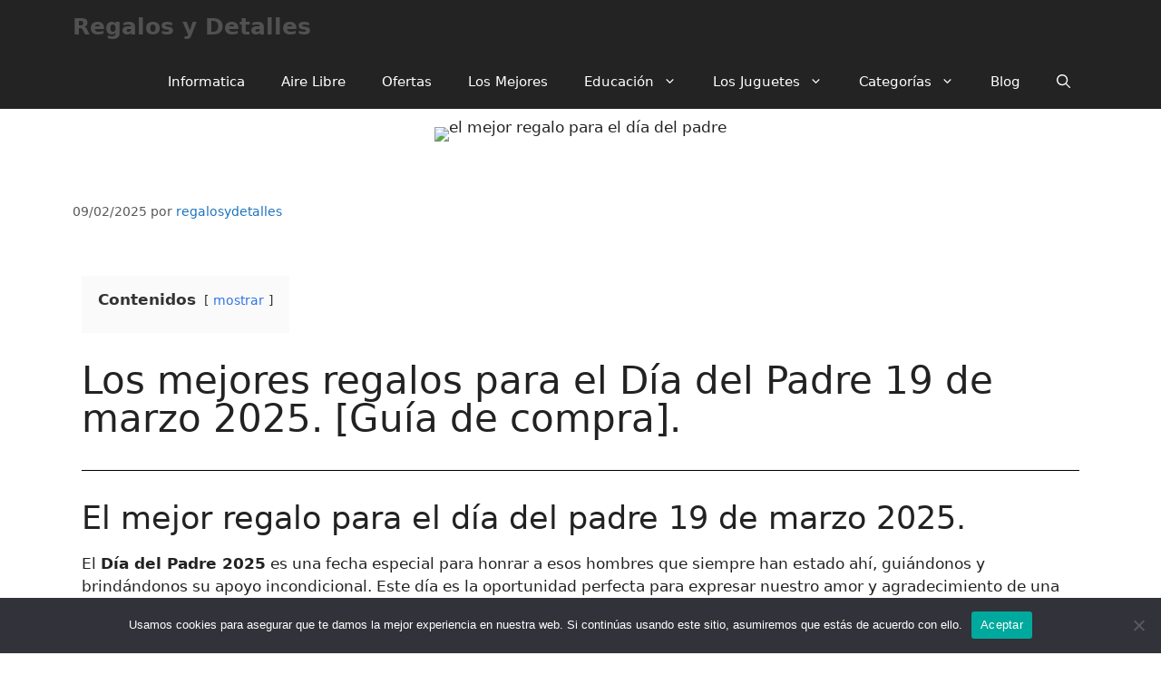

--- FILE ---
content_type: text/html; charset=UTF-8
request_url: https://regalosydetalles.es/los-mejores-regalos-para-el-dia-del-padre/
body_size: 69757
content:
<!DOCTYPE html>
<html lang="es">
<head>
	<meta charset="UTF-8">
	<meta name='robots' content='index, follow, max-image-preview:large, max-snippet:-1, max-video-preview:-1' />
	<style>img:is([sizes="auto" i], [sizes^="auto," i]) { contain-intrinsic-size: 3000px 1500px }</style>
	<meta name="viewport" content="width=device-width, initial-scale=1">
	<!-- This site is optimized with the Yoast SEO Premium plugin v24.2 (Yoast SEO v26.1.1) - https://yoast.com/wordpress/plugins/seo/ -->
	<title>✅ Los mejores regalos para el Día del Padre. ¿MEJOR del 2025?</title>
	<meta name="description" content="✅ ¿Cuáles son los mejores regalos para el DIA DEL PADRE 2025 ? Analizamos los mejores regalos para el día del padre 2025. [GUÍA 2025 ]" />
	<link rel="canonical" href="https://regalosydetalles.es/los-mejores-regalos-para-el-dia-del-padre/" />
	<meta property="og:locale" content="es_ES" />
	<meta property="og:type" content="article" />
	<meta property="og:title" content="Los mejores regalos para el día del Padre. ¿Cuál es el mejor del 2025?" />
	<meta property="og:description" content="✅ ¿Cuáles son los mejores regalos para el DIA DEL PADRE 2025 ? Analizamos los mejores regalos para el día del padre 2025. [GUÍA 2025 ]" />
	<meta property="og:url" content="https://regalosydetalles.es/los-mejores-regalos-para-el-dia-del-padre/" />
	<meta property="og:site_name" content="Regalos y Detalles" />
	<meta property="article:published_time" content="2025-02-08T23:16:00+00:00" />
	<meta property="article:modified_time" content="2025-05-28T16:31:43+00:00" />
	<meta property="og:image" content="https://regalosydetalles.es/wp-content/uploads/2021/02/dia-del-padre.jpg" />
	<meta property="og:image:width" content="1261" />
	<meta property="og:image:height" content="400" />
	<meta property="og:image:type" content="image/jpeg" />
	<meta name="author" content="regalosydetalles" />
	<meta name="twitter:card" content="summary_large_image" />
	<meta name="twitter:label1" content="Escrito por" />
	<meta name="twitter:data1" content="regalosydetalles" />
	<meta name="twitter:label2" content="Tiempo de lectura" />
	<meta name="twitter:data2" content="12 minutos" />
	<script type="application/ld+json" class="yoast-schema-graph">{"@context":"https://schema.org","@graph":[{"@type":"Article","@id":"https://regalosydetalles.es/los-mejores-regalos-para-el-dia-del-padre/#article","isPartOf":{"@id":"https://regalosydetalles.es/los-mejores-regalos-para-el-dia-del-padre/"},"author":{"name":"regalosydetalles","@id":"https://regalosydetalles.es/#/schema/person/c20eba6cb63fecc400e640c536ee63ec"},"headline":"Los mejores regalos para el día del Padre. ¿Cuál es el mejor del 2025?","datePublished":"2025-02-08T23:16:00+00:00","dateModified":"2025-05-28T16:31:43+00:00","mainEntityOfPage":{"@id":"https://regalosydetalles.es/los-mejores-regalos-para-el-dia-del-padre/"},"wordCount":2698,"publisher":{"@id":"https://regalosydetalles.es/#organization"},"image":{"@id":"https://regalosydetalles.es/los-mejores-regalos-para-el-dia-del-padre/#primaryimage"},"thumbnailUrl":"https://regalosydetalles.es/wp-content/uploads/2021/02/dia-del-padre.jpg","articleSection":["Mejores"],"inLanguage":"es"},{"@type":"WebPage","@id":"https://regalosydetalles.es/los-mejores-regalos-para-el-dia-del-padre/","url":"https://regalosydetalles.es/los-mejores-regalos-para-el-dia-del-padre/","name":"✅ Los mejores regalos para el Día del Padre. ¿MEJOR del 2025?","isPartOf":{"@id":"https://regalosydetalles.es/#website"},"primaryImageOfPage":{"@id":"https://regalosydetalles.es/los-mejores-regalos-para-el-dia-del-padre/#primaryimage"},"image":{"@id":"https://regalosydetalles.es/los-mejores-regalos-para-el-dia-del-padre/#primaryimage"},"thumbnailUrl":"https://regalosydetalles.es/wp-content/uploads/2021/02/dia-del-padre.jpg","datePublished":"2025-02-08T23:16:00+00:00","dateModified":"2025-05-28T16:31:43+00:00","description":"✅ ¿Cuáles son los mejores regalos para el DIA DEL PADRE 2025 ? Analizamos los mejores regalos para el día del padre 2025. [GUÍA 2025 ]","breadcrumb":{"@id":"https://regalosydetalles.es/los-mejores-regalos-para-el-dia-del-padre/#breadcrumb"},"inLanguage":"es","potentialAction":[{"@type":"ReadAction","target":["https://regalosydetalles.es/los-mejores-regalos-para-el-dia-del-padre/"]}]},{"@type":"ImageObject","inLanguage":"es","@id":"https://regalosydetalles.es/los-mejores-regalos-para-el-dia-del-padre/#primaryimage","url":"https://regalosydetalles.es/wp-content/uploads/2021/02/dia-del-padre.jpg","contentUrl":"https://regalosydetalles.es/wp-content/uploads/2021/02/dia-del-padre.jpg","width":1261,"height":400,"caption":"el mejor regalo para el día del padre"},{"@type":"BreadcrumbList","@id":"https://regalosydetalles.es/los-mejores-regalos-para-el-dia-del-padre/#breadcrumb","itemListElement":[{"@type":"ListItem","position":1,"name":"Portada","item":"https://www.regalosydetalles.es/"},{"@type":"ListItem","position":2,"name":"Blog","item":"https://www.regalosydetalles.es/blog/"},{"@type":"ListItem","position":3,"name":"Los mejores regalos para el día del Padre. ¿Cuál es el mejor del 2025?"}]},{"@type":"WebSite","@id":"https://regalosydetalles.es/#website","url":"https://regalosydetalles.es/","name":"Regalos y Detalles","description":"","publisher":{"@id":"https://regalosydetalles.es/#organization"},"potentialAction":[{"@type":"SearchAction","target":{"@type":"EntryPoint","urlTemplate":"https://regalosydetalles.es/?s={search_term_string}"},"query-input":{"@type":"PropertyValueSpecification","valueRequired":true,"valueName":"search_term_string"}}],"inLanguage":"es"},{"@type":"Organization","@id":"https://regalosydetalles.es/#organization","name":"Regalos y Detalles","url":"https://regalosydetalles.es/","logo":{"@type":"ImageObject","inLanguage":"es","@id":"https://regalosydetalles.es/#/schema/logo/image/","url":"https://regalosydetalles.es/wp-content/uploads/2020/11/logo-regalosyjuguetes-3.jpg","contentUrl":"https://regalosydetalles.es/wp-content/uploads/2020/11/logo-regalosyjuguetes-3.jpg","width":511,"height":340,"caption":"Regalos y Detalles"},"image":{"@id":"https://regalosydetalles.es/#/schema/logo/image/"}},{"@type":"Person","@id":"https://regalosydetalles.es/#/schema/person/c20eba6cb63fecc400e640c536ee63ec","name":"regalosydetalles","image":{"@type":"ImageObject","inLanguage":"es","@id":"https://regalosydetalles.es/#/schema/person/image/","url":"https://secure.gravatar.com/avatar/a7533b8081f1ade9a56c55b183aa3f206aa255c7f0f39037a5fe0a652c56be32?s=96&d=mm&r=g","contentUrl":"https://secure.gravatar.com/avatar/a7533b8081f1ade9a56c55b183aa3f206aa255c7f0f39037a5fe0a652c56be32?s=96&d=mm&r=g","caption":"regalosydetalles"},"sameAs":["https://regalosydetalles.es"],"url":"https://regalosydetalles.es/author/regalosydetalles/"}]}</script>
	<!-- / Yoast SEO Premium plugin. -->


<link rel='dns-prefetch' href='//www.googletagmanager.com' />
<link rel="alternate" type="application/rss+xml" title="Regalos y Detalles &raquo; Feed" href="https://regalosydetalles.es/feed/" />
<link rel="alternate" type="application/rss+xml" title="Regalos y Detalles &raquo; Feed de los comentarios" href="https://regalosydetalles.es/comments/feed/" />
<link rel="alternate" type="application/rss+xml" title="Regalos y Detalles &raquo; Comentario Los mejores regalos para el día del Padre. ¿Cuál es el mejor del 2025? del feed" href="https://regalosydetalles.es/los-mejores-regalos-para-el-dia-del-padre/feed/" />
<script>
window._wpemojiSettings = {"baseUrl":"https:\/\/s.w.org\/images\/core\/emoji\/16.0.1\/72x72\/","ext":".png","svgUrl":"https:\/\/s.w.org\/images\/core\/emoji\/16.0.1\/svg\/","svgExt":".svg","source":{"concatemoji":"https:\/\/regalosydetalles.es\/wp-includes\/js\/wp-emoji-release.min.js?ver=6.8.3"}};
/*! This file is auto-generated */
!function(s,n){var o,i,e;function c(e){try{var t={supportTests:e,timestamp:(new Date).valueOf()};sessionStorage.setItem(o,JSON.stringify(t))}catch(e){}}function p(e,t,n){e.clearRect(0,0,e.canvas.width,e.canvas.height),e.fillText(t,0,0);var t=new Uint32Array(e.getImageData(0,0,e.canvas.width,e.canvas.height).data),a=(e.clearRect(0,0,e.canvas.width,e.canvas.height),e.fillText(n,0,0),new Uint32Array(e.getImageData(0,0,e.canvas.width,e.canvas.height).data));return t.every(function(e,t){return e===a[t]})}function u(e,t){e.clearRect(0,0,e.canvas.width,e.canvas.height),e.fillText(t,0,0);for(var n=e.getImageData(16,16,1,1),a=0;a<n.data.length;a++)if(0!==n.data[a])return!1;return!0}function f(e,t,n,a){switch(t){case"flag":return n(e,"\ud83c\udff3\ufe0f\u200d\u26a7\ufe0f","\ud83c\udff3\ufe0f\u200b\u26a7\ufe0f")?!1:!n(e,"\ud83c\udde8\ud83c\uddf6","\ud83c\udde8\u200b\ud83c\uddf6")&&!n(e,"\ud83c\udff4\udb40\udc67\udb40\udc62\udb40\udc65\udb40\udc6e\udb40\udc67\udb40\udc7f","\ud83c\udff4\u200b\udb40\udc67\u200b\udb40\udc62\u200b\udb40\udc65\u200b\udb40\udc6e\u200b\udb40\udc67\u200b\udb40\udc7f");case"emoji":return!a(e,"\ud83e\udedf")}return!1}function g(e,t,n,a){var r="undefined"!=typeof WorkerGlobalScope&&self instanceof WorkerGlobalScope?new OffscreenCanvas(300,150):s.createElement("canvas"),o=r.getContext("2d",{willReadFrequently:!0}),i=(o.textBaseline="top",o.font="600 32px Arial",{});return e.forEach(function(e){i[e]=t(o,e,n,a)}),i}function t(e){var t=s.createElement("script");t.src=e,t.defer=!0,s.head.appendChild(t)}"undefined"!=typeof Promise&&(o="wpEmojiSettingsSupports",i=["flag","emoji"],n.supports={everything:!0,everythingExceptFlag:!0},e=new Promise(function(e){s.addEventListener("DOMContentLoaded",e,{once:!0})}),new Promise(function(t){var n=function(){try{var e=JSON.parse(sessionStorage.getItem(o));if("object"==typeof e&&"number"==typeof e.timestamp&&(new Date).valueOf()<e.timestamp+604800&&"object"==typeof e.supportTests)return e.supportTests}catch(e){}return null}();if(!n){if("undefined"!=typeof Worker&&"undefined"!=typeof OffscreenCanvas&&"undefined"!=typeof URL&&URL.createObjectURL&&"undefined"!=typeof Blob)try{var e="postMessage("+g.toString()+"("+[JSON.stringify(i),f.toString(),p.toString(),u.toString()].join(",")+"));",a=new Blob([e],{type:"text/javascript"}),r=new Worker(URL.createObjectURL(a),{name:"wpTestEmojiSupports"});return void(r.onmessage=function(e){c(n=e.data),r.terminate(),t(n)})}catch(e){}c(n=g(i,f,p,u))}t(n)}).then(function(e){for(var t in e)n.supports[t]=e[t],n.supports.everything=n.supports.everything&&n.supports[t],"flag"!==t&&(n.supports.everythingExceptFlag=n.supports.everythingExceptFlag&&n.supports[t]);n.supports.everythingExceptFlag=n.supports.everythingExceptFlag&&!n.supports.flag,n.DOMReady=!1,n.readyCallback=function(){n.DOMReady=!0}}).then(function(){return e}).then(function(){var e;n.supports.everything||(n.readyCallback(),(e=n.source||{}).concatemoji?t(e.concatemoji):e.wpemoji&&e.twemoji&&(t(e.twemoji),t(e.wpemoji)))}))}((window,document),window._wpemojiSettings);
</script>
<link rel='stylesheet' id='hfe-widgets-style-css' href='https://regalosydetalles.es/wp-content/plugins/header-footer-elementor/inc/widgets-css/frontend.css?ver=2.6.1' media='all' />
<style id='wp-emoji-styles-inline-css'>

	img.wp-smiley, img.emoji {
		display: inline !important;
		border: none !important;
		box-shadow: none !important;
		height: 1em !important;
		width: 1em !important;
		margin: 0 0.07em !important;
		vertical-align: -0.1em !important;
		background: none !important;
		padding: 0 !important;
	}
</style>
<style id='classic-theme-styles-inline-css'>
/*! This file is auto-generated */
.wp-block-button__link{color:#fff;background-color:#32373c;border-radius:9999px;box-shadow:none;text-decoration:none;padding:calc(.667em + 2px) calc(1.333em + 2px);font-size:1.125em}.wp-block-file__button{background:#32373c;color:#fff;text-decoration:none}
</style>
<style id='global-styles-inline-css'>
:root{--wp--preset--aspect-ratio--square: 1;--wp--preset--aspect-ratio--4-3: 4/3;--wp--preset--aspect-ratio--3-4: 3/4;--wp--preset--aspect-ratio--3-2: 3/2;--wp--preset--aspect-ratio--2-3: 2/3;--wp--preset--aspect-ratio--16-9: 16/9;--wp--preset--aspect-ratio--9-16: 9/16;--wp--preset--color--black: #000000;--wp--preset--color--cyan-bluish-gray: #abb8c3;--wp--preset--color--white: #ffffff;--wp--preset--color--pale-pink: #f78da7;--wp--preset--color--vivid-red: #cf2e2e;--wp--preset--color--luminous-vivid-orange: #ff6900;--wp--preset--color--luminous-vivid-amber: #fcb900;--wp--preset--color--light-green-cyan: #7bdcb5;--wp--preset--color--vivid-green-cyan: #00d084;--wp--preset--color--pale-cyan-blue: #8ed1fc;--wp--preset--color--vivid-cyan-blue: #0693e3;--wp--preset--color--vivid-purple: #9b51e0;--wp--preset--color--contrast: var(--contrast);--wp--preset--color--contrast-2: var(--contrast-2);--wp--preset--color--contrast-3: var(--contrast-3);--wp--preset--color--base: var(--base);--wp--preset--color--base-2: var(--base-2);--wp--preset--color--base-3: var(--base-3);--wp--preset--color--accent: var(--accent);--wp--preset--gradient--vivid-cyan-blue-to-vivid-purple: linear-gradient(135deg,rgba(6,147,227,1) 0%,rgb(155,81,224) 100%);--wp--preset--gradient--light-green-cyan-to-vivid-green-cyan: linear-gradient(135deg,rgb(122,220,180) 0%,rgb(0,208,130) 100%);--wp--preset--gradient--luminous-vivid-amber-to-luminous-vivid-orange: linear-gradient(135deg,rgba(252,185,0,1) 0%,rgba(255,105,0,1) 100%);--wp--preset--gradient--luminous-vivid-orange-to-vivid-red: linear-gradient(135deg,rgba(255,105,0,1) 0%,rgb(207,46,46) 100%);--wp--preset--gradient--very-light-gray-to-cyan-bluish-gray: linear-gradient(135deg,rgb(238,238,238) 0%,rgb(169,184,195) 100%);--wp--preset--gradient--cool-to-warm-spectrum: linear-gradient(135deg,rgb(74,234,220) 0%,rgb(151,120,209) 20%,rgb(207,42,186) 40%,rgb(238,44,130) 60%,rgb(251,105,98) 80%,rgb(254,248,76) 100%);--wp--preset--gradient--blush-light-purple: linear-gradient(135deg,rgb(255,206,236) 0%,rgb(152,150,240) 100%);--wp--preset--gradient--blush-bordeaux: linear-gradient(135deg,rgb(254,205,165) 0%,rgb(254,45,45) 50%,rgb(107,0,62) 100%);--wp--preset--gradient--luminous-dusk: linear-gradient(135deg,rgb(255,203,112) 0%,rgb(199,81,192) 50%,rgb(65,88,208) 100%);--wp--preset--gradient--pale-ocean: linear-gradient(135deg,rgb(255,245,203) 0%,rgb(182,227,212) 50%,rgb(51,167,181) 100%);--wp--preset--gradient--electric-grass: linear-gradient(135deg,rgb(202,248,128) 0%,rgb(113,206,126) 100%);--wp--preset--gradient--midnight: linear-gradient(135deg,rgb(2,3,129) 0%,rgb(40,116,252) 100%);--wp--preset--font-size--small: 13px;--wp--preset--font-size--medium: 20px;--wp--preset--font-size--large: 36px;--wp--preset--font-size--x-large: 42px;--wp--preset--spacing--20: 0.44rem;--wp--preset--spacing--30: 0.67rem;--wp--preset--spacing--40: 1rem;--wp--preset--spacing--50: 1.5rem;--wp--preset--spacing--60: 2.25rem;--wp--preset--spacing--70: 3.38rem;--wp--preset--spacing--80: 5.06rem;--wp--preset--shadow--natural: 6px 6px 9px rgba(0, 0, 0, 0.2);--wp--preset--shadow--deep: 12px 12px 50px rgba(0, 0, 0, 0.4);--wp--preset--shadow--sharp: 6px 6px 0px rgba(0, 0, 0, 0.2);--wp--preset--shadow--outlined: 6px 6px 0px -3px rgba(255, 255, 255, 1), 6px 6px rgba(0, 0, 0, 1);--wp--preset--shadow--crisp: 6px 6px 0px rgba(0, 0, 0, 1);}:where(.is-layout-flex){gap: 0.5em;}:where(.is-layout-grid){gap: 0.5em;}body .is-layout-flex{display: flex;}.is-layout-flex{flex-wrap: wrap;align-items: center;}.is-layout-flex > :is(*, div){margin: 0;}body .is-layout-grid{display: grid;}.is-layout-grid > :is(*, div){margin: 0;}:where(.wp-block-columns.is-layout-flex){gap: 2em;}:where(.wp-block-columns.is-layout-grid){gap: 2em;}:where(.wp-block-post-template.is-layout-flex){gap: 1.25em;}:where(.wp-block-post-template.is-layout-grid){gap: 1.25em;}.has-black-color{color: var(--wp--preset--color--black) !important;}.has-cyan-bluish-gray-color{color: var(--wp--preset--color--cyan-bluish-gray) !important;}.has-white-color{color: var(--wp--preset--color--white) !important;}.has-pale-pink-color{color: var(--wp--preset--color--pale-pink) !important;}.has-vivid-red-color{color: var(--wp--preset--color--vivid-red) !important;}.has-luminous-vivid-orange-color{color: var(--wp--preset--color--luminous-vivid-orange) !important;}.has-luminous-vivid-amber-color{color: var(--wp--preset--color--luminous-vivid-amber) !important;}.has-light-green-cyan-color{color: var(--wp--preset--color--light-green-cyan) !important;}.has-vivid-green-cyan-color{color: var(--wp--preset--color--vivid-green-cyan) !important;}.has-pale-cyan-blue-color{color: var(--wp--preset--color--pale-cyan-blue) !important;}.has-vivid-cyan-blue-color{color: var(--wp--preset--color--vivid-cyan-blue) !important;}.has-vivid-purple-color{color: var(--wp--preset--color--vivid-purple) !important;}.has-black-background-color{background-color: var(--wp--preset--color--black) !important;}.has-cyan-bluish-gray-background-color{background-color: var(--wp--preset--color--cyan-bluish-gray) !important;}.has-white-background-color{background-color: var(--wp--preset--color--white) !important;}.has-pale-pink-background-color{background-color: var(--wp--preset--color--pale-pink) !important;}.has-vivid-red-background-color{background-color: var(--wp--preset--color--vivid-red) !important;}.has-luminous-vivid-orange-background-color{background-color: var(--wp--preset--color--luminous-vivid-orange) !important;}.has-luminous-vivid-amber-background-color{background-color: var(--wp--preset--color--luminous-vivid-amber) !important;}.has-light-green-cyan-background-color{background-color: var(--wp--preset--color--light-green-cyan) !important;}.has-vivid-green-cyan-background-color{background-color: var(--wp--preset--color--vivid-green-cyan) !important;}.has-pale-cyan-blue-background-color{background-color: var(--wp--preset--color--pale-cyan-blue) !important;}.has-vivid-cyan-blue-background-color{background-color: var(--wp--preset--color--vivid-cyan-blue) !important;}.has-vivid-purple-background-color{background-color: var(--wp--preset--color--vivid-purple) !important;}.has-black-border-color{border-color: var(--wp--preset--color--black) !important;}.has-cyan-bluish-gray-border-color{border-color: var(--wp--preset--color--cyan-bluish-gray) !important;}.has-white-border-color{border-color: var(--wp--preset--color--white) !important;}.has-pale-pink-border-color{border-color: var(--wp--preset--color--pale-pink) !important;}.has-vivid-red-border-color{border-color: var(--wp--preset--color--vivid-red) !important;}.has-luminous-vivid-orange-border-color{border-color: var(--wp--preset--color--luminous-vivid-orange) !important;}.has-luminous-vivid-amber-border-color{border-color: var(--wp--preset--color--luminous-vivid-amber) !important;}.has-light-green-cyan-border-color{border-color: var(--wp--preset--color--light-green-cyan) !important;}.has-vivid-green-cyan-border-color{border-color: var(--wp--preset--color--vivid-green-cyan) !important;}.has-pale-cyan-blue-border-color{border-color: var(--wp--preset--color--pale-cyan-blue) !important;}.has-vivid-cyan-blue-border-color{border-color: var(--wp--preset--color--vivid-cyan-blue) !important;}.has-vivid-purple-border-color{border-color: var(--wp--preset--color--vivid-purple) !important;}.has-vivid-cyan-blue-to-vivid-purple-gradient-background{background: var(--wp--preset--gradient--vivid-cyan-blue-to-vivid-purple) !important;}.has-light-green-cyan-to-vivid-green-cyan-gradient-background{background: var(--wp--preset--gradient--light-green-cyan-to-vivid-green-cyan) !important;}.has-luminous-vivid-amber-to-luminous-vivid-orange-gradient-background{background: var(--wp--preset--gradient--luminous-vivid-amber-to-luminous-vivid-orange) !important;}.has-luminous-vivid-orange-to-vivid-red-gradient-background{background: var(--wp--preset--gradient--luminous-vivid-orange-to-vivid-red) !important;}.has-very-light-gray-to-cyan-bluish-gray-gradient-background{background: var(--wp--preset--gradient--very-light-gray-to-cyan-bluish-gray) !important;}.has-cool-to-warm-spectrum-gradient-background{background: var(--wp--preset--gradient--cool-to-warm-spectrum) !important;}.has-blush-light-purple-gradient-background{background: var(--wp--preset--gradient--blush-light-purple) !important;}.has-blush-bordeaux-gradient-background{background: var(--wp--preset--gradient--blush-bordeaux) !important;}.has-luminous-dusk-gradient-background{background: var(--wp--preset--gradient--luminous-dusk) !important;}.has-pale-ocean-gradient-background{background: var(--wp--preset--gradient--pale-ocean) !important;}.has-electric-grass-gradient-background{background: var(--wp--preset--gradient--electric-grass) !important;}.has-midnight-gradient-background{background: var(--wp--preset--gradient--midnight) !important;}.has-small-font-size{font-size: var(--wp--preset--font-size--small) !important;}.has-medium-font-size{font-size: var(--wp--preset--font-size--medium) !important;}.has-large-font-size{font-size: var(--wp--preset--font-size--large) !important;}.has-x-large-font-size{font-size: var(--wp--preset--font-size--x-large) !important;}
:where(.wp-block-post-template.is-layout-flex){gap: 1.25em;}:where(.wp-block-post-template.is-layout-grid){gap: 1.25em;}
:where(.wp-block-columns.is-layout-flex){gap: 2em;}:where(.wp-block-columns.is-layout-grid){gap: 2em;}
:root :where(.wp-block-pullquote){font-size: 1.5em;line-height: 1.6;}
</style>
<link rel='stylesheet' id='contact-form-7-css' href='https://regalosydetalles.es/wp-content/plugins/contact-form-7/includes/css/styles.css?ver=6.1.2' media='all' />
<link rel='stylesheet' id='cookie-notice-front-css' href='https://regalosydetalles.es/wp-content/plugins/cookie-notice/css/front.min.css?ver=2.5.7' media='all' />
<link rel='stylesheet' id='hfe-style-css' href='https://regalosydetalles.es/wp-content/plugins/header-footer-elementor/assets/css/header-footer-elementor.css?ver=2.6.1' media='all' />
<link rel='stylesheet' id='elementor-frontend-css' href='https://regalosydetalles.es/wp-content/plugins/elementor/assets/css/frontend.min.css?ver=3.32.4' media='all' />
<link rel='stylesheet' id='elementor-post-6-css' href='https://regalosydetalles.es/wp-content/uploads/elementor/css/post-6.css?ver=1763007321' media='all' />
<link rel='stylesheet' id='font_awesome_5-css' href='https://regalosydetalles.es/wp-content/plugins/ultimate-addons-for-elementor/classes/../../elementor/assets/lib/font-awesome/css/fontawesome.min.css?ver=6.8.3' media='all' />
<link rel='stylesheet' id='font_awesome_solid-css' href='https://regalosydetalles.es/wp-content/plugins/ultimate-addons-for-elementor/classes/../../elementor/assets/lib/font-awesome/css/solid.min.css?ver=6.8.3' media='all' />
<link rel='stylesheet' id='font_awesome_regular-css' href='https://regalosydetalles.es/wp-content/plugins/ultimate-addons-for-elementor/classes/../../elementor/assets/lib/font-awesome/css/regular.min.css?ver=6.8.3' media='all' />
<link rel='stylesheet' id='font_awesome_brand-css' href='https://regalosydetalles.es/wp-content/plugins/ultimate-addons-for-elementor/classes/../../elementor/assets/lib/font-awesome/css/brands.min.css?ver=6.8.3' media='all' />
<link rel='stylesheet' id='custom-style-css' href='https://regalosydetalles.es/wp-content/plugins/ultimate-addons-for-elementor/classes/../css/style.css?ver=6.8.3' media='all' />
<link rel='stylesheet' id='widget-heading-css' href='https://regalosydetalles.es/wp-content/plugins/elementor/assets/css/widget-heading.min.css?ver=3.32.4' media='all' />
<link rel='stylesheet' id='widget-divider-css' href='https://regalosydetalles.es/wp-content/plugins/elementor/assets/css/widget-divider.min.css?ver=3.32.4' media='all' />
<link rel='stylesheet' id='widget-call-to-action-css' href='https://regalosydetalles.es/wp-content/plugins/elementor-pro/assets/css/widget-call-to-action.min.css?ver=3.27.1' media='all' />
<link rel='stylesheet' id='e-transitions-css' href='https://regalosydetalles.es/wp-content/plugins/elementor-pro/assets/css/conditionals/transitions.min.css?ver=3.27.1' media='all' />
<link rel='stylesheet' id='elementor-post-43760-css' href='https://regalosydetalles.es/wp-content/uploads/elementor/css/post-43760.css?ver=1763007985' media='all' />
<link rel='stylesheet' id='elementor-post-23302-css' href='https://regalosydetalles.es/wp-content/uploads/elementor/css/post-23302.css?ver=1763007321' media='all' />
<link rel='stylesheet' id='generate-style-css' href='https://regalosydetalles.es/wp-content/themes/generatepress/assets/css/main.min.css?ver=3.6.0' media='all' />
<style id='generate-style-inline-css'>
body{background-color:#ffffff;color:#222222;}a{color:#1e73be;}a:hover, a:focus, a:active{color:#000000;}.wp-block-group__inner-container{max-width:1200px;margin-left:auto;margin-right:auto;}@media (max-width: 500px) and (min-width: 769px){.inside-header{display:flex;flex-direction:column;align-items:center;}.site-logo, .site-branding{margin-bottom:1.5em;}#site-navigation{margin:0 auto;}.header-widget{margin-top:1.5em;}}.navigation-search{position:absolute;left:-99999px;pointer-events:none;visibility:hidden;z-index:20;width:100%;top:0;transition:opacity 100ms ease-in-out;opacity:0;}.navigation-search.nav-search-active{left:0;right:0;pointer-events:auto;visibility:visible;opacity:1;}.navigation-search input[type="search"]{outline:0;border:0;vertical-align:bottom;line-height:1;opacity:0.9;width:100%;z-index:20;border-radius:0;-webkit-appearance:none;height:60px;}.navigation-search input::-ms-clear{display:none;width:0;height:0;}.navigation-search input::-ms-reveal{display:none;width:0;height:0;}.navigation-search input::-webkit-search-decoration, .navigation-search input::-webkit-search-cancel-button, .navigation-search input::-webkit-search-results-button, .navigation-search input::-webkit-search-results-decoration{display:none;}.gen-sidebar-nav .navigation-search{top:auto;bottom:0;}:root{--contrast:#222222;--contrast-2:#575760;--contrast-3:#b2b2be;--base:#f0f0f0;--base-2:#f7f8f9;--base-3:#ffffff;--accent:#1e73be;}:root .has-contrast-color{color:var(--contrast);}:root .has-contrast-background-color{background-color:var(--contrast);}:root .has-contrast-2-color{color:var(--contrast-2);}:root .has-contrast-2-background-color{background-color:var(--contrast-2);}:root .has-contrast-3-color{color:var(--contrast-3);}:root .has-contrast-3-background-color{background-color:var(--contrast-3);}:root .has-base-color{color:var(--base);}:root .has-base-background-color{background-color:var(--base);}:root .has-base-2-color{color:var(--base-2);}:root .has-base-2-background-color{background-color:var(--base-2);}:root .has-base-3-color{color:var(--base-3);}:root .has-base-3-background-color{background-color:var(--base-3);}:root .has-accent-color{color:var(--accent);}:root .has-accent-background-color{background-color:var(--accent);}body, button, input, select, textarea{font-family:-apple-system, system-ui, BlinkMacSystemFont, "Segoe UI", Helvetica, Arial, sans-serif, "Apple Color Emoji", "Segoe UI Emoji", "Segoe UI Symbol";}body{line-height:1.5;}.entry-content > [class*="wp-block-"]:not(:last-child):not(.wp-block-heading){margin-bottom:1.5em;}.main-navigation .main-nav ul ul li a{font-size:14px;}.sidebar .widget, .footer-widgets .widget{font-size:17px;}@media (max-width:768px){.main-title{font-size:20px;}h1{font-size:31px;}h2{font-size:27px;}h3{font-size:24px;}h4{font-size:22px;}h5{font-size:19px;}}.top-bar{background-color:#636363;color:#ffffff;}.top-bar a{color:#ffffff;}.top-bar a:hover{color:#303030;}.site-header{background-color:#ffffff;}.main-title a,.main-title a:hover{color:#515151;}.site-description{color:#757575;}.main-navigation,.main-navigation ul ul{background-color:#232323;}.main-navigation .main-nav ul li a, .main-navigation .menu-toggle, .main-navigation .menu-bar-items{color:#ffffff;}.main-navigation .main-nav ul li:not([class*="current-menu-"]):hover > a, .main-navigation .main-nav ul li:not([class*="current-menu-"]):focus > a, .main-navigation .main-nav ul li.sfHover:not([class*="current-menu-"]) > a, .main-navigation .menu-bar-item:hover > a, .main-navigation .menu-bar-item.sfHover > a{color:#7a8896;background-color:#ffffff;}button.menu-toggle:hover,button.menu-toggle:focus{color:#ffffff;}.main-navigation .main-nav ul li[class*="current-menu-"] > a{color:#7a8896;background-color:#ffffff;}.navigation-search input[type="search"],.navigation-search input[type="search"]:active, .navigation-search input[type="search"]:focus, .main-navigation .main-nav ul li.search-item.active > a, .main-navigation .menu-bar-items .search-item.active > a{color:#7a8896;background-color:#ffffff;}.main-navigation ul ul{background-color:#eaeaea;}.main-navigation .main-nav ul ul li a{color:#515151;}.main-navigation .main-nav ul ul li:not([class*="current-menu-"]):hover > a,.main-navigation .main-nav ul ul li:not([class*="current-menu-"]):focus > a, .main-navigation .main-nav ul ul li.sfHover:not([class*="current-menu-"]) > a{color:#7a8896;background-color:#eaeaea;}.main-navigation .main-nav ul ul li[class*="current-menu-"] > a{color:#7a8896;background-color:#eaeaea;}.separate-containers .inside-article, .separate-containers .comments-area, .separate-containers .page-header, .one-container .container, .separate-containers .paging-navigation, .inside-page-header{background-color:#ffffff;}.entry-title a{color:#222222;}.entry-title a:hover{color:#55555e;}.entry-meta{color:#595959;}.sidebar .widget{background-color:#ffffff;}.footer-widgets{background-color:#ffffff;}.footer-widgets .widget-title{color:#000000;}.site-info{color:#ffffff;background-color:#55555e;}.site-info a{color:#ffffff;}.site-info a:hover{color:#d3d3d3;}.footer-bar .widget_nav_menu .current-menu-item a{color:#d3d3d3;}input[type="text"],input[type="email"],input[type="url"],input[type="password"],input[type="search"],input[type="tel"],input[type="number"],textarea,select{color:#666666;background-color:#fafafa;border-color:#cccccc;}input[type="text"]:focus,input[type="email"]:focus,input[type="url"]:focus,input[type="password"]:focus,input[type="search"]:focus,input[type="tel"]:focus,input[type="number"]:focus,textarea:focus,select:focus{color:#666666;background-color:#ffffff;border-color:#bfbfbf;}button,html input[type="button"],input[type="reset"],input[type="submit"],a.button,a.wp-block-button__link:not(.has-background){color:#ffffff;background-color:#55555e;}button:hover,html input[type="button"]:hover,input[type="reset"]:hover,input[type="submit"]:hover,a.button:hover,button:focus,html input[type="button"]:focus,input[type="reset"]:focus,input[type="submit"]:focus,a.button:focus,a.wp-block-button__link:not(.has-background):active,a.wp-block-button__link:not(.has-background):focus,a.wp-block-button__link:not(.has-background):hover{color:#ffffff;background-color:#3f4047;}a.generate-back-to-top{background-color:rgba( 0,0,0,0.4 );color:#ffffff;}a.generate-back-to-top:hover,a.generate-back-to-top:focus{background-color:rgba( 0,0,0,0.6 );color:#ffffff;}:root{--gp-search-modal-bg-color:var(--base-3);--gp-search-modal-text-color:var(--contrast);--gp-search-modal-overlay-bg-color:rgba(0,0,0,0.2);}@media (max-width: 768px){.main-navigation .menu-bar-item:hover > a, .main-navigation .menu-bar-item.sfHover > a{background:none;color:#ffffff;}}.nav-below-header .main-navigation .inside-navigation.grid-container, .nav-above-header .main-navigation .inside-navigation.grid-container{padding:0px 20px 0px 20px;}.site-main .wp-block-group__inner-container{padding:40px;}.separate-containers .paging-navigation{padding-top:20px;padding-bottom:20px;}.entry-content .alignwide, body:not(.no-sidebar) .entry-content .alignfull{margin-left:-40px;width:calc(100% + 80px);max-width:calc(100% + 80px);}.rtl .menu-item-has-children .dropdown-menu-toggle{padding-left:20px;}.rtl .main-navigation .main-nav ul li.menu-item-has-children > a{padding-right:20px;}@media (max-width:768px){.separate-containers .inside-article, .separate-containers .comments-area, .separate-containers .page-header, .separate-containers .paging-navigation, .one-container .site-content, .inside-page-header{padding:30px;}.site-main .wp-block-group__inner-container{padding:30px;}.inside-top-bar{padding-right:30px;padding-left:30px;}.inside-header{padding-right:30px;padding-left:30px;}.widget-area .widget{padding-top:30px;padding-right:30px;padding-bottom:30px;padding-left:30px;}.footer-widgets-container{padding-top:30px;padding-right:30px;padding-bottom:30px;padding-left:30px;}.inside-site-info{padding-right:30px;padding-left:30px;}.entry-content .alignwide, body:not(.no-sidebar) .entry-content .alignfull{margin-left:-30px;width:calc(100% + 60px);max-width:calc(100% + 60px);}.one-container .site-main .paging-navigation{margin-bottom:20px;}}/* End cached CSS */.is-right-sidebar{width:30%;}.is-left-sidebar{width:30%;}.site-content .content-area{width:100%;}@media (max-width: 768px){.main-navigation .menu-toggle,.sidebar-nav-mobile:not(#sticky-placeholder){display:block;}.main-navigation ul,.gen-sidebar-nav,.main-navigation:not(.slideout-navigation):not(.toggled) .main-nav > ul,.has-inline-mobile-toggle #site-navigation .inside-navigation > *:not(.navigation-search):not(.main-nav){display:none;}.nav-align-right .inside-navigation,.nav-align-center .inside-navigation{justify-content:space-between;}}
.elementor-template-full-width .site-content{display:block;}
.dynamic-author-image-rounded{border-radius:100%;}.dynamic-featured-image, .dynamic-author-image{vertical-align:middle;}.one-container.blog .dynamic-content-template:not(:last-child), .one-container.archive .dynamic-content-template:not(:last-child){padding-bottom:0px;}.dynamic-entry-excerpt > p:last-child{margin-bottom:0px;}
.navigation-branding .main-title{font-weight:bold;text-transform:none;font-size:25px;}@media (max-width: 768px){.navigation-branding .main-title{font-size:20px;}}
</style>
<link rel='stylesheet' id='aawp-css' href='https://regalosydetalles.es/wp-content/plugins/aawp/assets/dist/css/main.css?ver=3.19.2' media='all' />
<link rel='stylesheet' id='hfe-elementor-icons-css' href='https://regalosydetalles.es/wp-content/plugins/elementor/assets/lib/eicons/css/elementor-icons.min.css?ver=5.34.0' media='all' />
<link rel='stylesheet' id='hfe-icons-list-css' href='https://regalosydetalles.es/wp-content/plugins/elementor/assets/css/widget-icon-list.min.css?ver=3.24.3' media='all' />
<link rel='stylesheet' id='hfe-social-icons-css' href='https://regalosydetalles.es/wp-content/plugins/elementor/assets/css/widget-social-icons.min.css?ver=3.24.0' media='all' />
<link rel='stylesheet' id='hfe-social-share-icons-brands-css' href='https://regalosydetalles.es/wp-content/plugins/elementor/assets/lib/font-awesome/css/brands.css?ver=5.15.3' media='all' />
<link rel='stylesheet' id='hfe-social-share-icons-fontawesome-css' href='https://regalosydetalles.es/wp-content/plugins/elementor/assets/lib/font-awesome/css/fontawesome.css?ver=5.15.3' media='all' />
<link rel='stylesheet' id='hfe-nav-menu-icons-css' href='https://regalosydetalles.es/wp-content/plugins/elementor/assets/lib/font-awesome/css/solid.css?ver=5.15.3' media='all' />
<link rel='stylesheet' id='hfe-widget-blockquote-css' href='https://regalosydetalles.es/wp-content/plugins/elementor-pro/assets/css/widget-blockquote.min.css?ver=3.25.0' media='all' />
<link rel='stylesheet' id='hfe-mega-menu-css' href='https://regalosydetalles.es/wp-content/plugins/elementor-pro/assets/css/widget-mega-menu.min.css?ver=3.26.2' media='all' />
<link rel='stylesheet' id='hfe-nav-menu-widget-css' href='https://regalosydetalles.es/wp-content/plugins/elementor-pro/assets/css/widget-nav-menu.min.css?ver=3.26.0' media='all' />
<link rel='stylesheet' id='generate-blog-images-css' href='https://regalosydetalles.es/wp-content/plugins/gp-premium/blog/functions/css/featured-images.min.css?ver=2.5.0-alpha.1' media='all' />
<link rel='stylesheet' id='generate-navigation-branding-css' href='https://regalosydetalles.es/wp-content/plugins/gp-premium/menu-plus/functions/css/navigation-branding-flex.min.css?ver=2.5.0-alpha.1' media='all' />
<style id='generate-navigation-branding-inline-css'>
.main-navigation.has-branding .inside-navigation.grid-container, .main-navigation.has-branding.grid-container .inside-navigation:not(.grid-container){padding:0px 40px 0px 40px;}.main-navigation.has-branding:not(.grid-container) .inside-navigation:not(.grid-container) .navigation-branding{margin-left:10px;}.navigation-branding img, .site-logo.mobile-header-logo img{height:60px;width:auto;}.navigation-branding .main-title{line-height:60px;}@media (max-width: 768px){.main-navigation.has-branding.nav-align-center .menu-bar-items, .main-navigation.has-sticky-branding.navigation-stick.nav-align-center .menu-bar-items{margin-left:auto;}.navigation-branding{margin-right:auto;margin-left:10px;}.navigation-branding .main-title, .mobile-header-navigation .site-logo{margin-left:10px;}.main-navigation.has-branding .inside-navigation.grid-container{padding:0px;}}
</style>
<link rel='stylesheet' id='elementor-gf-local-roboto-css' href='https://regalosydetalles.es/wp-content/uploads/elementor/google-fonts/css/roboto.css?ver=1743937879' media='all' />
<link rel='stylesheet' id='elementor-gf-local-robotoslab-css' href='https://regalosydetalles.es/wp-content/uploads/elementor/google-fonts/css/robotoslab.css?ver=1743937897' media='all' />
<script id="cookie-notice-front-js-before">
var cnArgs = {"ajaxUrl":"https:\/\/regalosydetalles.es\/wp-admin\/admin-ajax.php","nonce":"b7a309b61f","hideEffect":"fade","position":"bottom","onScroll":false,"onScrollOffset":100,"onClick":false,"cookieName":"cookie_notice_accepted","cookieTime":2592000,"cookieTimeRejected":2592000,"globalCookie":false,"redirection":false,"cache":true,"revokeCookies":false,"revokeCookiesOpt":"automatic"};
</script>
<script src="https://regalosydetalles.es/wp-content/plugins/cookie-notice/js/front.min.js?ver=2.5.7" id="cookie-notice-front-js"></script>
<script src="https://regalosydetalles.es/wp-includes/js/jquery/jquery.min.js?ver=3.7.1" id="jquery-core-js"></script>
<script src="https://regalosydetalles.es/wp-includes/js/jquery/jquery-migrate.min.js?ver=3.4.1" id="jquery-migrate-js"></script>
<script id="jquery-js-after">
!function($){"use strict";$(document).ready(function(){$(this).scrollTop()>100&&$(".hfe-scroll-to-top-wrap").removeClass("hfe-scroll-to-top-hide"),$(window).scroll(function(){$(this).scrollTop()<100?$(".hfe-scroll-to-top-wrap").fadeOut(300):$(".hfe-scroll-to-top-wrap").fadeIn(300)}),$(".hfe-scroll-to-top-wrap").on("click",function(){$("html, body").animate({scrollTop:0},300);return!1})})}(jQuery);
!function($){'use strict';$(document).ready(function(){var bar=$('.hfe-reading-progress-bar');if(!bar.length)return;$(window).on('scroll',function(){var s=$(window).scrollTop(),d=$(document).height()-$(window).height(),p=d? s/d*100:0;bar.css('width',p+'%')});});}(jQuery);
</script>

<!-- Fragmento de código de la etiqueta de Google (gtag.js) añadida por Site Kit -->
<!-- Fragmento de código de Google Analytics añadido por Site Kit -->
<script src="https://www.googletagmanager.com/gtag/js?id=GT-NFDHKNC" id="google_gtagjs-js" async></script>
<script id="google_gtagjs-js-after">
window.dataLayer = window.dataLayer || [];function gtag(){dataLayer.push(arguments);}
gtag("set","linker",{"domains":["regalosydetalles.es"]});
gtag("js", new Date());
gtag("set", "developer_id.dZTNiMT", true);
gtag("config", "GT-NFDHKNC");
</script>
<link rel="https://api.w.org/" href="https://regalosydetalles.es/wp-json/" /><link rel="alternate" title="JSON" type="application/json" href="https://regalosydetalles.es/wp-json/wp/v2/posts/43760" /><link rel="EditURI" type="application/rsd+xml" title="RSD" href="https://regalosydetalles.es/xmlrpc.php?rsd" />

<link rel='shortlink' href='https://regalosydetalles.es/?p=43760' />
<link rel="alternate" title="oEmbed (JSON)" type="application/json+oembed" href="https://regalosydetalles.es/wp-json/oembed/1.0/embed?url=https%3A%2F%2Fregalosydetalles.es%2Flos-mejores-regalos-para-el-dia-del-padre%2F" />
<link rel="alternate" title="oEmbed (XML)" type="text/xml+oembed" href="https://regalosydetalles.es/wp-json/oembed/1.0/embed?url=https%3A%2F%2Fregalosydetalles.es%2Flos-mejores-regalos-para-el-dia-del-padre%2F&#038;format=xml" />
<style type="text/css">.aawp .aawp-tb__row--highlight{background-color:#256aaf;}.aawp .aawp-tb__row--highlight{color:#256aaf;}.aawp .aawp-tb__row--highlight a{color:#256aaf;}</style><meta name="generator" content="Site Kit by Google 1.165.0" /><link rel="pingback" href="https://regalosydetalles.es/xmlrpc.php">

<!-- Metaetiquetas de Google AdSense añadidas por Site Kit -->
<meta name="google-adsense-platform-account" content="ca-host-pub-2644536267352236">
<meta name="google-adsense-platform-domain" content="sitekit.withgoogle.com">
<!-- Acabar con las metaetiquetas de Google AdSense añadidas por Site Kit -->
<meta name="generator" content="Elementor 3.32.4; features: e_font_icon_svg, additional_custom_breakpoints; settings: css_print_method-external, google_font-enabled, font_display-auto">
<style>.recentcomments a{display:inline !important;padding:0 !important;margin:0 !important;}</style>			<style>
				.e-con.e-parent:nth-of-type(n+4):not(.e-lazyloaded):not(.e-no-lazyload),
				.e-con.e-parent:nth-of-type(n+4):not(.e-lazyloaded):not(.e-no-lazyload) * {
					background-image: none !important;
				}
				@media screen and (max-height: 1024px) {
					.e-con.e-parent:nth-of-type(n+3):not(.e-lazyloaded):not(.e-no-lazyload),
					.e-con.e-parent:nth-of-type(n+3):not(.e-lazyloaded):not(.e-no-lazyload) * {
						background-image: none !important;
					}
				}
				@media screen and (max-height: 640px) {
					.e-con.e-parent:nth-of-type(n+2):not(.e-lazyloaded):not(.e-no-lazyload),
					.e-con.e-parent:nth-of-type(n+2):not(.e-lazyloaded):not(.e-no-lazyload) * {
						background-image: none !important;
					}
				}
			</style>
			<link rel="icon" href="https://regalosydetalles.es/wp-content/uploads/2020/11/cropped-favicon-regalosyjuguetes-32x32.jpg" sizes="32x32" />
<link rel="icon" href="https://regalosydetalles.es/wp-content/uploads/2020/11/cropped-favicon-regalosyjuguetes-192x192.jpg" sizes="192x192" />
<link rel="apple-touch-icon" href="https://regalosydetalles.es/wp-content/uploads/2020/11/cropped-favicon-regalosyjuguetes-180x180.jpg" />
<meta name="msapplication-TileImage" content="https://regalosydetalles.es/wp-content/uploads/2020/11/cropped-favicon-regalosyjuguetes-270x270.jpg" />
</head>

<body class="wp-singular post-template-default single single-post postid-43760 single-format-standard wp-embed-responsive wp-theme-generatepress aawp-custom cookies-not-set post-image-aligned-center sticky-menu-fade ehf-footer ehf-template-generatepress ehf-stylesheet-generatepress no-sidebar nav-below-header separate-containers nav-search-enabled header-aligned-left dropdown-hover featured-image-active elementor-default elementor-kit-6 elementor-page elementor-page-43760" itemtype="https://schema.org/Blog" itemscope>
	<a class="screen-reader-text skip-link" href="#content" title="Saltar al contenido">Saltar al contenido</a>		<nav class="has-branding main-navigation nav-align-right has-menu-bar-items sub-menu-right" id="site-navigation" aria-label="Principal"  itemtype="https://schema.org/SiteNavigationElement" itemscope>
			<div class="inside-navigation grid-container">
				<div class="navigation-branding"><p class="main-title" itemprop="headline">
					<a href="https://regalosydetalles.es/" rel="home">
						Regalos y Detalles
					</a>
				</p></div><form method="get" class="search-form navigation-search" action="https://regalosydetalles.es/">
					<input type="search" class="search-field" value="" name="s" title="Buscar" />
				</form>				<button class="menu-toggle" aria-controls="primary-menu" aria-expanded="false">
					<span class="gp-icon icon-menu-bars"><svg viewBox="0 0 512 512" aria-hidden="true" xmlns="http://www.w3.org/2000/svg" width="1em" height="1em"><path d="M0 96c0-13.255 10.745-24 24-24h464c13.255 0 24 10.745 24 24s-10.745 24-24 24H24c-13.255 0-24-10.745-24-24zm0 160c0-13.255 10.745-24 24-24h464c13.255 0 24 10.745 24 24s-10.745 24-24 24H24c-13.255 0-24-10.745-24-24zm0 160c0-13.255 10.745-24 24-24h464c13.255 0 24 10.745 24 24s-10.745 24-24 24H24c-13.255 0-24-10.745-24-24z" /></svg><svg viewBox="0 0 512 512" aria-hidden="true" xmlns="http://www.w3.org/2000/svg" width="1em" height="1em"><path d="M71.029 71.029c9.373-9.372 24.569-9.372 33.942 0L256 222.059l151.029-151.03c9.373-9.372 24.569-9.372 33.942 0 9.372 9.373 9.372 24.569 0 33.942L289.941 256l151.03 151.029c9.372 9.373 9.372 24.569 0 33.942-9.373 9.372-24.569 9.372-33.942 0L256 289.941l-151.029 151.03c-9.373 9.372-24.569 9.372-33.942 0-9.372-9.373-9.372-24.569 0-33.942L222.059 256 71.029 104.971c-9.372-9.373-9.372-24.569 0-33.942z" /></svg></span><span class="mobile-menu">Menú</span>				</button>
				<div id="primary-menu" class="main-nav"><ul id="menu-main-menu" class=" menu sf-menu"><li id="menu-item-60029" class="menu-item menu-item-type-taxonomy menu-item-object-category menu-item-60029"><a href="https://regalosydetalles.es/informatica/">Informatica</a></li>
<li id="menu-item-61176" class="menu-item menu-item-type-taxonomy menu-item-object-category menu-item-61176"><a href="https://regalosydetalles.es/aire-libre/">Aire Libre</a></li>
<li id="menu-item-37667" class="menu-item menu-item-type-post_type menu-item-object-page menu-item-37667"><a href="https://regalosydetalles.es/ofertas/">Ofertas</a></li>
<li id="menu-item-38192" class="menu-item menu-item-type-post_type menu-item-object-page menu-item-38192"><a href="https://regalosydetalles.es/los-mejores/">Los Mejores</a></li>
<li id="menu-item-34476" class="menu-item menu-item-type-custom menu-item-object-custom menu-item-has-children menu-item-34476"><a href="/educacion/">Educación<span role="presentation" class="dropdown-menu-toggle"><span class="gp-icon icon-arrow"><svg viewBox="0 0 330 512" aria-hidden="true" xmlns="http://www.w3.org/2000/svg" width="1em" height="1em"><path d="M305.913 197.085c0 2.266-1.133 4.815-2.833 6.514L171.087 335.593c-1.7 1.7-4.249 2.832-6.515 2.832s-4.815-1.133-6.515-2.832L26.064 203.599c-1.7-1.7-2.832-4.248-2.832-6.514s1.132-4.816 2.832-6.515l14.162-14.163c1.7-1.699 3.966-2.832 6.515-2.832 2.266 0 4.815 1.133 6.515 2.832l111.316 111.317 111.316-111.317c1.7-1.699 4.249-2.832 6.515-2.832s4.815 1.133 6.515 2.832l14.162 14.163c1.7 1.7 2.833 4.249 2.833 6.515z" /></svg></span></span></a>
<ul class="sub-menu">
	<li id="menu-item-35131" class="menu-item menu-item-type-taxonomy menu-item-object-category menu-item-35131"><a href="https://regalosydetalles.es/breves/">Breves</a></li>
	<li id="menu-item-34478" class="menu-item menu-item-type-taxonomy menu-item-object-category menu-item-34478"><a href="https://regalosydetalles.es/aprendamos/">Aprendamos</a></li>
	<li id="menu-item-34483" class="menu-item menu-item-type-taxonomy menu-item-object-category menu-item-34483"><a href="https://regalosydetalles.es/ensenanza-montessori/">Enseñanza Montessori</a></li>
	<li id="menu-item-34477" class="menu-item menu-item-type-taxonomy menu-item-object-category menu-item-34477"><a href="https://regalosydetalles.es/juguetes-educativos/">Juguetes Educativos</a></li>
</ul>
</li>
<li id="menu-item-37735" class="menu-item menu-item-type-post_type menu-item-object-page menu-item-has-children menu-item-37735"><a href="https://regalosydetalles.es/los-juguetes/">Los Juguetes<span role="presentation" class="dropdown-menu-toggle"><span class="gp-icon icon-arrow"><svg viewBox="0 0 330 512" aria-hidden="true" xmlns="http://www.w3.org/2000/svg" width="1em" height="1em"><path d="M305.913 197.085c0 2.266-1.133 4.815-2.833 6.514L171.087 335.593c-1.7 1.7-4.249 2.832-6.515 2.832s-4.815-1.133-6.515-2.832L26.064 203.599c-1.7-1.7-2.832-4.248-2.832-6.514s1.132-4.816 2.832-6.515l14.162-14.163c1.7-1.699 3.966-2.832 6.515-2.832 2.266 0 4.815 1.133 6.515 2.832l111.316 111.317 111.316-111.317c1.7-1.699 4.249-2.832 6.515-2.832s4.815 1.133 6.515 2.832l14.162 14.163c1.7 1.7 2.833 4.249 2.833 6.515z" /></svg></span></span></a>
<ul class="sub-menu">
	<li id="menu-item-36693" class="menu-item menu-item-type-taxonomy menu-item-object-category menu-item-36693"><a href="https://regalosydetalles.es/juguetes-educativos/">Juguetes Educativos</a></li>
	<li id="menu-item-35134" class="menu-item menu-item-type-taxonomy menu-item-object-category menu-item-35134"><a href="https://regalosydetalles.es/juguetes/">Todos los Juguetes</a></li>
	<li id="menu-item-25273" class="menu-item menu-item-type-taxonomy menu-item-object-category menu-item-25273"><a href="https://regalosydetalles.es/lolsurprise/">L.O.L. Surprise</a></li>
	<li id="menu-item-25272" class="menu-item menu-item-type-taxonomy menu-item-object-category menu-item-25272"><a href="https://regalosydetalles.es/nerf/">Nerf</a></li>
	<li id="menu-item-54662" class="menu-item menu-item-type-taxonomy menu-item-object-category menu-item-54662"><a href="https://regalosydetalles.es/lego/">Lego</a></li>
</ul>
</li>
<li id="menu-item-23385" class="menu-item menu-item-type-custom menu-item-object-custom menu-item-has-children menu-item-23385"><a href="/categorias/">Categorías<span role="presentation" class="dropdown-menu-toggle"><span class="gp-icon icon-arrow"><svg viewBox="0 0 330 512" aria-hidden="true" xmlns="http://www.w3.org/2000/svg" width="1em" height="1em"><path d="M305.913 197.085c0 2.266-1.133 4.815-2.833 6.514L171.087 335.593c-1.7 1.7-4.249 2.832-6.515 2.832s-4.815-1.133-6.515-2.832L26.064 203.599c-1.7-1.7-2.832-4.248-2.832-6.514s1.132-4.816 2.832-6.515l14.162-14.163c1.7-1.699 3.966-2.832 6.515-2.832 2.266 0 4.815 1.133 6.515 2.832l111.316 111.317 111.316-111.317c1.7-1.699 4.249-2.832 6.515-2.832s4.815 1.133 6.515 2.832l14.162 14.163c1.7 1.7 2.833 4.249 2.833 6.515z" /></svg></span></span></a>
<ul class="sub-menu">
	<li id="menu-item-61112" class="menu-item menu-item-type-taxonomy menu-item-object-category menu-item-61112"><a href="https://regalosydetalles.es/aire-libre/">Aire Libre</a></li>
	<li id="menu-item-60354" class="menu-item menu-item-type-taxonomy menu-item-object-category menu-item-60354"><a href="https://regalosydetalles.es/informatica/">Informatica</a></li>
	<li id="menu-item-42650" class="menu-item menu-item-type-taxonomy menu-item-object-category menu-item-42650"><a href="https://regalosydetalles.es/aprendamos/">Aprendamos</a></li>
	<li id="menu-item-42647" class="menu-item menu-item-type-taxonomy menu-item-object-category menu-item-42647"><a href="https://regalosydetalles.es/breves/">Breves</a></li>
	<li id="menu-item-42642" class="menu-item menu-item-type-taxonomy menu-item-object-category menu-item-42642"><a href="https://regalosydetalles.es/ensenanza-montessori/">Enseñanza Montessori</a></li>
	<li id="menu-item-34485" class="menu-item menu-item-type-taxonomy menu-item-object-category menu-item-34485"><a href="https://regalosydetalles.es/fotografia-y-video/">Fotografía y Video</a></li>
	<li id="menu-item-34487" class="menu-item menu-item-type-taxonomy menu-item-object-category menu-item-34487"><a href="https://regalosydetalles.es/herramientas/">Herramientas</a></li>
	<li id="menu-item-42648" class="menu-item menu-item-type-taxonomy menu-item-object-category menu-item-42648"><a href="https://regalosydetalles.es/hogar/">Hogar</a></li>
	<li id="menu-item-42645" class="menu-item menu-item-type-taxonomy menu-item-object-category menu-item-42645"><a href="https://regalosydetalles.es/juguetes/">Juguetes</a></li>
	<li id="menu-item-42646" class="menu-item menu-item-type-taxonomy menu-item-object-category menu-item-42646"><a href="https://regalosydetalles.es/juguetes-educativos/">Juguetes Educativos</a></li>
	<li id="menu-item-50005" class="menu-item menu-item-type-taxonomy menu-item-object-category menu-item-50005"><a href="https://regalosydetalles.es/lego/">Lego</a></li>
	<li id="menu-item-42643" class="menu-item menu-item-type-taxonomy menu-item-object-category current-post-ancestor current-menu-parent current-post-parent menu-item-42643"><a href="https://regalosydetalles.es/mejores/">Mejores</a></li>
	<li id="menu-item-69539" class="menu-item menu-item-type-taxonomy menu-item-object-category menu-item-69539"><a href="https://regalosydetalles.es/nerf/">Nerf</a></li>
	<li id="menu-item-42651" class="menu-item menu-item-type-taxonomy menu-item-object-category menu-item-42651"><a href="https://regalosydetalles.es/oficina/">Oficina</a></li>
	<li id="menu-item-34484" class="menu-item menu-item-type-taxonomy menu-item-object-category menu-item-34484"><a href="https://regalosydetalles.es/tecnologia-y-gadgets/">Tecnología y Gadgets</a></li>
	<li id="menu-item-52282" class="menu-item menu-item-type-taxonomy menu-item-object-category menu-item-52282"><a href="https://regalosydetalles.es/oferta/">Oferta</a></li>
</ul>
</li>
<li id="menu-item-1957" class="menu-item menu-item-type-post_type menu-item-object-page current_page_parent menu-item-1957"><a href="https://regalosydetalles.es/blog/">Blog</a></li>
</ul></div><div class="menu-bar-items"><span class="menu-bar-item search-item"><a aria-label="Abrir la barra de búsqueda" href="#"><span class="gp-icon icon-search"><svg viewBox="0 0 512 512" aria-hidden="true" xmlns="http://www.w3.org/2000/svg" width="1em" height="1em"><path fill-rule="evenodd" clip-rule="evenodd" d="M208 48c-88.366 0-160 71.634-160 160s71.634 160 160 160 160-71.634 160-160S296.366 48 208 48zM0 208C0 93.125 93.125 0 208 0s208 93.125 208 208c0 48.741-16.765 93.566-44.843 129.024l133.826 134.018c9.366 9.379 9.355 24.575-.025 33.941-9.379 9.366-24.575 9.355-33.941-.025L337.238 370.987C301.747 399.167 256.839 416 208 416 93.125 416 0 322.875 0 208z" /></svg><svg viewBox="0 0 512 512" aria-hidden="true" xmlns="http://www.w3.org/2000/svg" width="1em" height="1em"><path d="M71.029 71.029c9.373-9.372 24.569-9.372 33.942 0L256 222.059l151.029-151.03c9.373-9.372 24.569-9.372 33.942 0 9.372 9.373 9.372 24.569 0 33.942L289.941 256l151.03 151.029c9.372 9.373 9.372 24.569 0 33.942-9.373 9.372-24.569 9.372-33.942 0L256 289.941l-151.029 151.03c-9.373 9.372-24.569 9.372-33.942 0-9.372-9.373-9.372-24.569 0-33.942L222.059 256 71.029 104.971c-9.372-9.373-9.372-24.569 0-33.942z" /></svg></span></a></span></div>			</div>
		</nav>
		<div class="featured-image  page-header-image-single grid-container grid-parent">
				<img width="300" height="95" src="https://regalosydetalles.es/wp-content/uploads/2021/02/dia-del-padre-300x95.jpg" class="attachment-medium size-medium" alt="el mejor regalo para el día del padre" itemprop="image" decoding="async" srcset="https://regalosydetalles.es/wp-content/uploads/2021/02/dia-del-padre-300x95.jpg 300w, https://regalosydetalles.es/wp-content/uploads/2021/02/dia-del-padre-1024x325.jpg 1024w, https://regalosydetalles.es/wp-content/uploads/2021/02/dia-del-padre-768x244.jpg 768w, https://regalosydetalles.es/wp-content/uploads/2021/02/dia-del-padre.jpg 1261w" sizes="(max-width: 300px) 100vw, 300px" />
			</div>
	<div class="site grid-container container hfeed" id="page">
				<div class="site-content" id="content">
			
	<div class="content-area" id="primary">
		<main class="site-main" id="main">
			
<article id="post-43760" class="post-43760 post type-post status-publish format-standard has-post-thumbnail hentry category-mejores" itemtype="https://schema.org/CreativeWork" itemscope>
	<div class="inside-article">
					<header class="entry-header">
						<div class="entry-meta">
			<span class="posted-on"><time class="updated" datetime="2025-05-28T18:31:43+02:00" itemprop="dateModified">28/05/2025</time><time class="entry-date published" datetime="2025-02-09T00:16:00+01:00" itemprop="datePublished">09/02/2025</time></span> <span class="byline">por <span class="author vcard" itemprop="author" itemtype="https://schema.org/Person" itemscope><a class="url fn n" href="https://regalosydetalles.es/author/regalosydetalles/" title="Ver todas las entradas de regalosydetalles" rel="author" itemprop="url"><span class="author-name" itemprop="name">regalosydetalles</span></a></span></span> 		</div>
					</header>
			
		<div class="entry-content" itemprop="text">
					<div data-elementor-type="wp-post" data-elementor-id="43760" class="elementor elementor-43760" data-elementor-post-type="post">
						<section class="elementor-section elementor-top-section elementor-element elementor-element-567e7a2 elementor-section-boxed elementor-section-height-default elementor-section-height-default" data-id="567e7a2" data-element_type="section">
						<div class="elementor-container elementor-column-gap-default">
					<div class="elementor-column elementor-col-100 elementor-top-column elementor-element elementor-element-419d3ba" data-id="419d3ba" data-element_type="column">
			<div class="elementor-widget-wrap elementor-element-populated">
						<div class="elementor-element elementor-element-2d01a87 elementor-widget elementor-widget-heading" data-id="2d01a87" data-element_type="widget" data-widget_type="heading.default">
				<div class="elementor-widget-container">
					<div class="lwptoc lwptoc-autoWidth lwptoc-baseItems lwptoc-light lwptoc-notInherit" data-smooth-scroll="1" data-smooth-scroll-offset="24"><div class="lwptoc_i">    <div class="lwptoc_header">
        <b class="lwptoc_title">Contenidos</b>                    <span class="lwptoc_toggle">
                <a href="#" class="lwptoc_toggle_label" data-label="ocultar">mostrar</a>            </span>
            </div>
<div class="lwptoc_items" style="display:none;">
    <div class="lwptoc_itemWrap"><div class="lwptoc_item">    <a href="#Los_mejores_regalos_para_el_Dia_del_Padre_19_de_marzo_2025_Guia_de_compra">
                <span class="lwptoc_item_label">Los mejores regalos para el Día del Padre 19 de marzo 2025. [Guía de compra].</span>
    </a>
    <div class="lwptoc_itemWrap"><div class="lwptoc_item">    <a href="#El_mejor_regalo_para_el_dia_del_padre_19_de_marzo_2025">
                <span class="lwptoc_item_label">El mejor regalo para el día del padre 19 de marzo 2025.</span>
    </a>
    </div><div class="lwptoc_item">    <a href="#La_GUIA_definitiva_de_los_mejores_regalos_para_el_dia_del_Padre_2025">
                <span class="lwptoc_item_label">La GUÍA definitiva de los mejores regalos para el día del Padre 2025.</span>
    </a>
    <div class="lwptoc_itemWrap"><div class="lwptoc_item">    <a href="#1_-_Ropa_deportiva_regalo_para_el_Dia_del_Padre_EN_2025">
                <span class="lwptoc_item_label">1 - Ropa deportiva regalo para el Día del Padre EN 2025.</span>
    </a>
    </div><div class="lwptoc_item">    <a href="#2_-_Calzado_deportivo_regalo_para_el_Dia_del_Padre_del_2025">
                <span class="lwptoc_item_label">2 - Calzado deportivo regalo para el Día del Padre del 2025.</span>
    </a>
    </div><div class="lwptoc_item">    <a href="#3_-_Equipo_Crossfit_regalo_para_el_Dia_del_Padre_EN_2025">
                <span class="lwptoc_item_label">3 - Equipo Crossfit regalo para el Día del Padre EN 2025.</span>
    </a>
    </div><div class="lwptoc_item">    <a href="#4_-_Kit_afeitado_para_hombre_regalo_para_el_Dia_del_Padre_EN_2025">
                <span class="lwptoc_item_label">4 - Kit afeitado para hombre regalo para el Día del Padre EN 2025.</span>
    </a>
    </div><div class="lwptoc_item">    <a href="#5_-_Perfume_hombre_regalo_perfecto_para_el_Dia_del_Padre_EN_2025">
                <span class="lwptoc_item_label">5 - Perfume hombre regalo perfecto para el Día del Padre EN 2025.</span>
    </a>
    </div><div class="lwptoc_item">    <a href="#6_-_Juego_competo_de_herramientas_regalo_para_el_Dia_del_Padre_EN_2025">
                <span class="lwptoc_item_label">6 - Juego competo de herramientas regalo para el Día del Padre EN 2025.</span>
    </a>
    </div><div class="lwptoc_item">    <a href="#7_-_Juego_de_jardineria_o_de_huerta_regalo_para_el_Dia_del_Padre_EN_2025">
                <span class="lwptoc_item_label">7 - Juego de jardinería o de huerta regalo para el Día del Padre EN 2025.</span>
    </a>
    </div><div class="lwptoc_item">    <a href="#8_-_Mejores_regalos_para_el_Dia_del_Padre_en_2025_los_Relojes">
                <span class="lwptoc_item_label">8 - Mejores regalos para el Día del Padre en 2025 los Relojes.</span>
    </a>
    </div><div class="lwptoc_item">    <a href="#9_-_Complementos_de_vestir_regalo_para_el_Dia_del_Padre_en_2025">
                <span class="lwptoc_item_label">9 - Complementos de vestir regalo para el Día del Padre en 2025.</span>
    </a>
    </div><div class="lwptoc_item">    <a href="#10_-_8_ideas_fuera_de_lo_comun_para_regalar_el_Dia_del_Padre_del_2025">
                <span class="lwptoc_item_label">10 - 8 ideas fuera de lo común para regalar el Día del Padre del 2025.</span>
    </a>
    </div></div></div><div class="lwptoc_item">    <a href="#Cuanto_dinero_me_gasto_para_un_regalo_para_el_Dia_del_Padre">
                <span class="lwptoc_item_label">¿Cuánto dinero me gasto para un regalo para el Día del Padre?</span>
    </a>
    </div><div class="lwptoc_item">    <a href="#Los_mejores_consejos_para_regalar_el_Dia_del_Padre">
                <span class="lwptoc_item_label">¿Los mejores consejos para regalar el Día del Padre?</span>
    </a>
    </div><div class="lwptoc_item">    <a href="#Cual_es_el_origen_del_Dia_del_Padre">
                <span class="lwptoc_item_label">¿Cuál es el origen del Día del Padre?</span>
    </a>
    </div><div class="lwptoc_item">    <a href="#Los_6_mejores_regalos_para_el_Dia_del_Padre_-_19_marzo_2025">
                <span class="lwptoc_item_label">Los 6 mejores regalos para el Día del Padre - 19 marzo 2025.</span>
    </a>
    </div><div class="lwptoc_item">    <a href="#Tambien_te_puede_interesar">
                <span class="lwptoc_item_label">También te puede interesar.</span>
    </a>
    </div></div></div></div></div>
</div></div><h1 class="elementor-heading-title elementor-size-default"><span id="Los_mejores_regalos_para_el_Dia_del_Padre_19_de_marzo_2025_Guia_de_compra">Los mejores regalos para el Día del Padre 19 de marzo 2025.  [Guía de compra].</span></h1>				</div>
				</div>
					</div>
		</div>
					</div>
		</section>
				<section class="elementor-section elementor-top-section elementor-element elementor-element-ef8f7c7 elementor-section-boxed elementor-section-height-default elementor-section-height-default" data-id="ef8f7c7" data-element_type="section">
						<div class="elementor-container elementor-column-gap-default">
					<div class="elementor-column elementor-col-100 elementor-top-column elementor-element elementor-element-3d7b42f" data-id="3d7b42f" data-element_type="column">
			<div class="elementor-widget-wrap elementor-element-populated">
						<div class="elementor-element elementor-element-9a8bca9 elementor-widget-divider--view-line elementor-widget elementor-widget-divider" data-id="9a8bca9" data-element_type="widget" data-widget_type="divider.default">
				<div class="elementor-widget-container">
							<div class="elementor-divider">
			<span class="elementor-divider-separator">
						</span>
		</div>
						</div>
				</div>
					</div>
		</div>
					</div>
		</section>
				<section class="elementor-section elementor-top-section elementor-element elementor-element-bf58d41 elementor-section-boxed elementor-section-height-default elementor-section-height-default" data-id="bf58d41" data-element_type="section">
						<div class="elementor-container elementor-column-gap-default">
					<div class="elementor-column elementor-col-100 elementor-top-column elementor-element elementor-element-6f9fb89" data-id="6f9fb89" data-element_type="column">
			<div class="elementor-widget-wrap elementor-element-populated">
						<div class="elementor-element elementor-element-6c41157 elementor-widget elementor-widget-heading" data-id="6c41157" data-element_type="widget" data-widget_type="heading.default">
				<div class="elementor-widget-container">
					<h2 class="elementor-heading-title elementor-size-default"><span id="El_mejor_regalo_para_el_dia_del_padre_19_de_marzo_2025">El mejor regalo para el día del padre 19 de marzo 2025.</span></h2>				</div>
				</div>
					</div>
		</div>
					</div>
		</section>
				<section class="elementor-section elementor-top-section elementor-element elementor-element-14f4782 elementor-section-boxed elementor-section-height-default elementor-section-height-default" data-id="14f4782" data-element_type="section">
						<div class="elementor-container elementor-column-gap-default">
					<div class="elementor-column elementor-col-100 elementor-top-column elementor-element elementor-element-39247ff" data-id="39247ff" data-element_type="column">
			<div class="elementor-widget-wrap elementor-element-populated">
						<div class="elementor-element elementor-element-e300539 elementor-widget elementor-widget-text-editor" data-id="e300539" data-element_type="widget" data-widget_type="text-editor.default">
				<div class="elementor-widget-container">
									<p>El <strong>Día del Padre 2025</strong> es una fecha especial para honrar a esos hombres que siempre han estado ahí, guiándonos y brindándonos su apoyo incondicional. Este día es la oportunidad perfecta para expresar nuestro amor y agradecimiento de una manera única y significativa. Aunque cada padre es diferente, todos merecen sentirse apreciados y celebrados. Ya sea a través de pequeños gestos, una experiencia memorable o un detalle personalizado, lo importante es mostrarle cuánto significa para ti. Un buen regalo no solo es un objeto, sino una forma de <strong>conectar emocionalmente</strong>, crear recuerdos duraderos y reforzar los lazos familiares.</p><p>El <strong>Día del Padre</strong> es también un recordatorio de la importancia de pasar tiempo juntos. En lugar de enfocarse solo en lo material, muchas veces lo que más valora un padre es el <strong>tiempo de calidad</strong> con sus hijos. Desde actividades al aire libre, hasta momentos tranquilos compartiendo una charla, lo esencial es que el padre se sienta <strong>valorado y querido</strong>. El regalo perfecto es aquel que resalta su personalidad, sus gustos y lo que más le importa en la vida. Sin importar el detalle, lo más significativo es que el gesto venga del corazón y exprese lo que realmente sientes.</p>								</div>
				</div>
					</div>
		</div>
					</div>
		</section>
				<section class="elementor-section elementor-top-section elementor-element elementor-element-e691c6a elementor-section-boxed elementor-section-height-default elementor-section-height-default" data-id="e691c6a" data-element_type="section">
						<div class="elementor-container elementor-column-gap-default">
					<div class="elementor-column elementor-col-100 elementor-top-column elementor-element elementor-element-d24cf11" data-id="d24cf11" data-element_type="column">
			<div class="elementor-widget-wrap elementor-element-populated">
						<div class="elementor-element elementor-element-ece0c1b elementor-widget elementor-widget-heading" data-id="ece0c1b" data-element_type="widget" data-widget_type="heading.default">
				<div class="elementor-widget-container">
					<h2 class="elementor-heading-title elementor-size-default"><span id="La_GUIA_definitiva_de_los_mejores_regalos_para_el_dia_del_Padre_2025">La GUÍA definitiva de los mejores regalos para el día del Padre 2025.</span></h2>				</div>
				</div>
					</div>
		</div>
					</div>
		</section>
				<section class="elementor-section elementor-top-section elementor-element elementor-element-524dbc1 elementor-section-boxed elementor-section-height-default elementor-section-height-default" data-id="524dbc1" data-element_type="section">
						<div class="elementor-container elementor-column-gap-default">
					<div class="elementor-column elementor-col-100 elementor-top-column elementor-element elementor-element-dd944c0" data-id="dd944c0" data-element_type="column">
			<div class="elementor-widget-wrap elementor-element-populated">
						<div class="elementor-element elementor-element-18ef312 elementor-widget elementor-widget-heading" data-id="18ef312" data-element_type="widget" data-widget_type="heading.default">
				<div class="elementor-widget-container">
					<h3 class="elementor-heading-title elementor-size-default"><span id="1_-_Ropa_deportiva_regalo_para_el_Dia_del_Padre_EN_2025">1 - Ropa deportiva regalo para el Día del Padre EN 2025.</span></h3>				</div>
				</div>
					</div>
		</div>
					</div>
		</section>
				<section class="elementor-section elementor-top-section elementor-element elementor-element-2d5d553 elementor-section-boxed elementor-section-height-default elementor-section-height-default" data-id="2d5d553" data-element_type="section">
						<div class="elementor-container elementor-column-gap-default">
					<div class="elementor-column elementor-col-100 elementor-top-column elementor-element elementor-element-d434d7b" data-id="d434d7b" data-element_type="column">
			<div class="elementor-widget-wrap elementor-element-populated">
						<div class="elementor-element elementor-element-d6d9b25 elementor-widget elementor-widget-text-editor" data-id="d6d9b25" data-element_type="widget" data-widget_type="text-editor.default">
				<div class="elementor-widget-container">
									<p>
</p><div class="aawp">
    <div class="aawp-grid aawp-grid--col-3">

            
        <div class="aawp-grid__item">
            
<div class="aawp-product aawp-product--vertical aawp-product--ribbon aawp-product--sale aawp-product--style-light aawp-product--bestseller" data-aawp-product-id="B07P5MT4Y5" data-aawp-product-title="Joma Cleo II Pantalon Largo Deportivo Hombre Negro XL" data-aawp-geotargeting="true">

    <span class="aawp-product__ribbon aawp-product__ribbon--sale">Rebajas</span><span class="aawp-product__ribbon aawp-product__ribbon--bestseller">El mas Vendido No. 1</span>
    <a class="aawp-product__image--link aawp-product__image" href="https://www.amazon.es/dp/B07P5MT4Y5?tag=regalosydetal-21&amp;linkCode=osi&amp;th=1&amp;psc=1&amp;keywords=ropa%20deportiva%20hombre" title="Joma Cleo II Pantalon Largo Deportivo, Hombre, Negro, XL" rel="nofollow noopener sponsored" target="_blank">
        <img decoding="async" class="aawp-product__image" src="https://m.media-amazon.com/images/I/31IBCviXdvL._SL160_.jpg" alt="Joma Cleo II Pantalon Largo Deportivo, Hombre, Negro, XL">
    </a>

    <div class="aawp-product__content">
        <a class="aawp-product__title" href="https://www.amazon.es/dp/B07P5MT4Y5?tag=regalosydetal-21&amp;linkCode=osi&amp;th=1&amp;psc=1&amp;keywords=ropa%20deportiva%20hombre" title="Joma Cleo II Pantalon Largo Deportivo, Hombre, Negro, XL" rel="nofollow noopener sponsored" target="_blank">
            Joma Cleo II Pantalon Largo Deportivo, Hombre,…        </a>

        <div class="aawp-product__meta">
            
                    </div>
    </div>

    <div class="aawp-product__footer">

        <div class="aawp-product__pricing">

            
                    </div>

                <a class="aawp-button aawp-button--buy aawp-button aawp-button--amazon rounded shadow aawp-button--icon aawp-button--icon-amazon-black" href="https://www.amazon.es/dp/B07P5MT4Y5?tag=regalosydetal-21&amp;linkCode=osi&amp;th=1&amp;psc=1&amp;keywords=ropa%20deportiva%20hombre" title="Cómpralo ya al Mejor Precio" target="_blank" rel="nofollow noopener sponsored">Cómpralo ya al Mejor Precio</a>
            </div>
</div>
        </div>

            
        <div class="aawp-grid__item">
            
<div class="aawp-product aawp-product--vertical aawp-product--ribbon aawp-product--sale aawp-product--style-light aawp-product--bestseller" data-aawp-product-id="B06Y69RLRP" data-aawp-product-title="Joma Pantalón Corto Deportivo Hombre 6XS a 3XL - Cintura Elástica y Ajuste de Cordón - Bermuda Transpirable y Secado Rápido - Treviso" data-aawp-geotargeting="true">

    <span class="aawp-product__ribbon aawp-product__ribbon--sale">Rebajas</span><span class="aawp-product__ribbon aawp-product__ribbon--bestseller">El mas Vendido No. 2</span>
    <a class="aawp-product__image--link aawp-product__image" href="https://www.amazon.es/dp/B06Y69RLRP?tag=regalosydetal-21&amp;linkCode=ogi&amp;th=1&amp;psc=1&amp;keywords=ropa%20deportiva%20hombre" title="Joma Pantalón Corto Deportivo Hombre, 6XS a 3XL - Cintura Elástica y Ajuste de Cordón - Bermuda Transpirable y Secado Rápido - Treviso" rel="nofollow noopener sponsored" target="_blank">
        <img decoding="async" class="aawp-product__image" src="https://m.media-amazon.com/images/I/31Akt6SQfRL._SL160_.jpg" alt="Joma Pantalón Corto Deportivo Hombre, 6XS a 3XL - Cintura Elástica y Ajuste de Cordón - Bermuda Transpirable y Secado Rápido - Treviso">
    </a>

    <div class="aawp-product__content">
        <a class="aawp-product__title" href="https://www.amazon.es/dp/B06Y69RLRP?tag=regalosydetal-21&amp;linkCode=ogi&amp;th=1&amp;psc=1&amp;keywords=ropa%20deportiva%20hombre" title="Joma Pantalón Corto Deportivo Hombre, 6XS a 3XL - Cintura Elástica y Ajuste de Cordón - Bermuda Transpirable y Secado Rápido - Treviso" rel="nofollow noopener sponsored" target="_blank">
            Joma Pantalón Corto Deportivo Hombre, 6XS a 3XL -…        </a>

        <div class="aawp-product__meta">
            
            <a class="aawp-check-prime" href="https://www.amazon.es/gp/prime/?tag=regalosydetal-21" title="Amazon Prime" rel="nofollow noopener sponsored" target="_blank"></a>        </div>
    </div>

    <div class="aawp-product__footer">

        <div class="aawp-product__pricing">

            
                    </div>

                <a class="aawp-button aawp-button--buy aawp-button aawp-button--amazon rounded shadow aawp-button--icon aawp-button--icon-amazon-black" href="https://www.amazon.es/dp/B06Y69RLRP?tag=regalosydetal-21&amp;linkCode=ogi&amp;th=1&amp;psc=1&amp;keywords=ropa%20deportiva%20hombre" title="Cómpralo ya al Mejor Precio" target="_blank" rel="nofollow noopener sponsored">Cómpralo ya al Mejor Precio</a>
            </div>
</div>
        </div>

            
        <div class="aawp-grid__item">
            
<div class="aawp-product aawp-product--vertical aawp-product--ribbon aawp-product--sale aawp-product--style-light aawp-product--bestseller" data-aawp-product-id="B00J28D3DW" data-aawp-product-title="Joma Combi M/C T-Shirt Hombre Negro M" data-aawp-geotargeting="true">

    <span class="aawp-product__ribbon aawp-product__ribbon--sale">Rebajas</span><span class="aawp-product__ribbon aawp-product__ribbon--bestseller">El mas Vendido No. 3</span>
    <a class="aawp-product__image--link aawp-product__image" href="https://www.amazon.es/dp/B00J28D3DW?tag=regalosydetal-21&amp;linkCode=osi&amp;th=1&amp;psc=1&amp;keywords=ropa%20deportiva%20hombre" title="Joma Combi M/C, T-Shirt Hombre, Negro, M" rel="nofollow noopener sponsored" target="_blank">
        <img decoding="async" class="aawp-product__image" src="https://m.media-amazon.com/images/I/31rdO8BySML._SL160_.jpg" alt="Joma Combi M/C, T-Shirt Hombre, Negro, M">
    </a>

    <div class="aawp-product__content">
        <a class="aawp-product__title" href="https://www.amazon.es/dp/B00J28D3DW?tag=regalosydetal-21&amp;linkCode=osi&amp;th=1&amp;psc=1&amp;keywords=ropa%20deportiva%20hombre" title="Joma Combi M/C, T-Shirt Hombre, Negro, M" rel="nofollow noopener sponsored" target="_blank">
            Joma Combi M/C, T-Shirt Hombre, Negro, M        </a>

        <div class="aawp-product__meta">
            
            <a class="aawp-check-prime" href="https://www.amazon.es/gp/prime/?tag=regalosydetal-21" title="Amazon Prime" rel="nofollow noopener sponsored" target="_blank"></a>        </div>
    </div>

    <div class="aawp-product__footer">

        <div class="aawp-product__pricing">

            
                    </div>

                <a class="aawp-button aawp-button--buy aawp-button aawp-button--amazon rounded shadow aawp-button--icon aawp-button--icon-amazon-black" href="https://www.amazon.es/dp/B00J28D3DW?tag=regalosydetal-21&amp;linkCode=osi&amp;th=1&amp;psc=1&amp;keywords=ropa%20deportiva%20hombre" title="Cómpralo ya al Mejor Precio" target="_blank" rel="nofollow noopener sponsored">Cómpralo ya al Mejor Precio</a>
            </div>
</div>
        </div>

    
    </div>
</div>
								</div>
				</div>
					</div>
		</div>
					</div>
		</section>
				<section class="elementor-section elementor-top-section elementor-element elementor-element-dd14741 elementor-section-boxed elementor-section-height-default elementor-section-height-default" data-id="dd14741" data-element_type="section">
						<div class="elementor-container elementor-column-gap-default">
					<div class="elementor-column elementor-col-100 elementor-top-column elementor-element elementor-element-9f2a433" data-id="9f2a433" data-element_type="column">
			<div class="elementor-widget-wrap elementor-element-populated">
						<div class="elementor-element elementor-element-a19b1fc elementor-widget elementor-widget-text-editor" data-id="a19b1fc" data-element_type="widget" data-widget_type="text-editor.default">
				<div class="elementor-widget-container">
									<div class="group w-full text-token-text-primary border-b border-black/10 gizmo:border-0 dark:border-gray-900/50 gizmo:dark:border-0 bg-gray-50 gizmo:bg-transparent dark:bg-[#444654] gizmo:dark:bg-transparent" data-testid="conversation-turn-7"><div class="p-4 gizmo:py-2 justify-center text-base md:gap-6 md:py-6 m-auto"><div class="flex flex-1 gap-4 text-base mx-auto md:gap-6 gizmo:gap-3 gizmo:md:px-5 gizmo:lg:px-1 gizmo:xl:px-5 md:max-w-2xl lg:max-w-[38rem] gizmo:md:max-w-3xl gizmo:lg:max-w-[40rem] gizmo:xl:max-w-[48rem] xl:max-w-3xl }"><div class="relative flex w-[calc(100%-50px)] flex-col gizmo:w-full lg:w-[calc(100%-115px)] agent-turn"><div class="flex-col gap-1 md:gap-3"><div class="flex flex-grow flex-col max-w-full gap-3 gizmo:gap-0"><div class="min-h-[20px] text-message peer flex flex-col items-start gap-3 whitespace-pre-wrap break-words peer-[.text-message]:mt-5 overflow-x-auto" data-message-author-role="assistant" data-message-id="0d172648-bef9-4ad1-821b-87c913c60a93"><div class="markdown prose w-full break-words dark:prose-invert dark"><p>Regalar ropa deportiva en el Día del Padre es más que obsequiar un artículo; es brindar salud, bienestar y estilo. La ropa deportiva no solo fomenta un estilo de vida activo, sino que también refleja el aprecio por la vitalidad y la dedicación de los padres. Desde cómodas camisetas hasta innovadores conjuntos de entrenamiento, estas prendas no solo son funcionales sino también una expresión de cuidado. Al elegir regalar ropa deportiva, se está alentando a los padres a cuidar de sí mismos, a mantenerse en forma y a disfrutar de una vida saludable. Es un gesto que combina moda con un compromiso genuino con el bienestar paternal.</p></div></div></div></div></div></div></div></div>								</div>
				</div>
					</div>
		</div>
					</div>
		</section>
				<section class="elementor-section elementor-top-section elementor-element elementor-element-18969a1 elementor-section-boxed elementor-section-height-default elementor-section-height-default" data-id="18969a1" data-element_type="section">
						<div class="elementor-container elementor-column-gap-default">
					<div class="elementor-column elementor-col-100 elementor-top-column elementor-element elementor-element-dfb77fd" data-id="dfb77fd" data-element_type="column">
			<div class="elementor-widget-wrap elementor-element-populated">
						<div class="elementor-element elementor-element-342ec3e elementor-widget elementor-widget-heading" data-id="342ec3e" data-element_type="widget" data-widget_type="heading.default">
				<div class="elementor-widget-container">
					<h3 class="elementor-heading-title elementor-size-default"><span id="2_-_Calzado_deportivo_regalo_para_el_Dia_del_Padre_del_2025">2 - Calzado deportivo regalo para el Día del Padre del 2025.<br></span></h3>				</div>
				</div>
					</div>
		</div>
					</div>
		</section>
				<section class="elementor-section elementor-top-section elementor-element elementor-element-91989d0 elementor-section-boxed elementor-section-height-default elementor-section-height-default" data-id="91989d0" data-element_type="section">
						<div class="elementor-container elementor-column-gap-default">
					<div class="elementor-column elementor-col-100 elementor-top-column elementor-element elementor-element-1e02431" data-id="1e02431" data-element_type="column">
			<div class="elementor-widget-wrap elementor-element-populated">
						<div class="elementor-element elementor-element-8c6c5a0 elementor-widget elementor-widget-text-editor" data-id="8c6c5a0" data-element_type="widget" data-widget_type="text-editor.default">
				<div class="elementor-widget-container">
									<p>
</p><div class="aawp">
    <div class="aawp-grid aawp-grid--col-3">

            
        <div class="aawp-grid__item">
            
<div class="aawp-product aawp-product--vertical aawp-product--ribbon aawp-product--sale aawp-product--style-light aawp-product--bestseller" data-aawp-product-id="B0C46JZH49" data-aawp-product-title="Salomon SPEEDCROSS PEAK Zapatillas de Deporte para Hombre Black Black Glacier Gray 44 EU" data-aawp-geotargeting="true">

    <span class="aawp-product__ribbon aawp-product__ribbon--sale">Rebajas</span><span class="aawp-product__ribbon aawp-product__ribbon--bestseller">El mas Vendido No. 1</span>
    <a class="aawp-product__image--link aawp-product__image" href="https://www.amazon.es/dp/B0C46JZH49?tag=regalosydetal-21&amp;linkCode=osi&amp;th=1&amp;psc=1&amp;keywords=zapatillas%20salomon%20hombre" title="Salomon SPEEDCROSS PEAK, Zapatillas de Deporte para Hombre, Black Black Glacier Gray, 44 EU" rel="nofollow noopener sponsored" target="_blank">
        <img decoding="async" class="aawp-product__image" src="https://m.media-amazon.com/images/I/41PtgSs6ApL._SL160_.jpg" alt="Salomon SPEEDCROSS PEAK, Zapatillas de Deporte para Hombre, Black Black Glacier Gray, 44 EU">
    </a>

    <div class="aawp-product__content">
        <a class="aawp-product__title" href="https://www.amazon.es/dp/B0C46JZH49?tag=regalosydetal-21&amp;linkCode=osi&amp;th=1&amp;psc=1&amp;keywords=zapatillas%20salomon%20hombre" title="Salomon SPEEDCROSS PEAK, Zapatillas de Deporte para Hombre, Black Black Glacier Gray, 44 EU" rel="nofollow noopener sponsored" target="_blank">
            Salomon SPEEDCROSS PEAK, Zapatillas de Deporte…        </a>

        <div class="aawp-product__meta">
            
            <a class="aawp-check-prime" href="https://www.amazon.es/gp/prime/?tag=regalosydetal-21" title="Amazon Prime" rel="nofollow noopener sponsored" target="_blank"></a>        </div>
    </div>

    <div class="aawp-product__footer">

        <div class="aawp-product__pricing">

            
                    </div>

                <a class="aawp-button aawp-button--buy aawp-button aawp-button--amazon rounded shadow aawp-button--icon aawp-button--icon-amazon-black" href="https://www.amazon.es/dp/B0C46JZH49?tag=regalosydetal-21&amp;linkCode=osi&amp;th=1&amp;psc=1&amp;keywords=zapatillas%20salomon%20hombre" title="Cómpralo ya al Mejor Precio" target="_blank" rel="nofollow noopener sponsored">Cómpralo ya al Mejor Precio</a>
            </div>
</div>
        </div>

            
        <div class="aawp-grid__item">
            
<div class="aawp-product aawp-product--vertical aawp-product--ribbon aawp-product--sale aawp-product--style-light aawp-product--bestseller" data-aawp-product-id="B09N3N9J86" data-aawp-product-title="Salomon X Ultra Pioneer Gore-Tex Zapatillas de Senderismo para Hombre Cualquier clima Sujeción del pie segura Estabilidad y amortiguación Black 45 1/3" data-aawp-geotargeting="true">

    <span class="aawp-product__ribbon aawp-product__ribbon--sale">Rebajas</span><span class="aawp-product__ribbon aawp-product__ribbon--bestseller">El mas Vendido No. 2</span>
    <a class="aawp-product__image--link aawp-product__image" href="https://www.amazon.es/dp/B09N3N9J86?tag=regalosydetal-21&amp;linkCode=osi&amp;th=1&amp;psc=1&amp;keywords=zapatillas%20salomon%20hombre" title="Salomon X Ultra Pioneer Gore-Tex Zapatillas de Senderismo para Hombre, Cualquier clima, Sujeción del pie segura, Estabilidad y amortiguación, Black, 45 1/3" rel="nofollow noopener sponsored" target="_blank">
        <img decoding="async" class="aawp-product__image" src="https://m.media-amazon.com/images/I/41AdJ18uqxL._SL160_.jpg" alt="Salomon X Ultra Pioneer Gore-Tex Zapatillas de Senderismo para Hombre, Cualquier clima, Sujeción del pie segura, Estabilidad y amortiguación, Black, 45 1/3">
    </a>

    <div class="aawp-product__content">
        <a class="aawp-product__title" href="https://www.amazon.es/dp/B09N3N9J86?tag=regalosydetal-21&amp;linkCode=osi&amp;th=1&amp;psc=1&amp;keywords=zapatillas%20salomon%20hombre" title="Salomon X Ultra Pioneer Gore-Tex Zapatillas de Senderismo para Hombre, Cualquier clima, Sujeción del pie segura, Estabilidad y amortiguación, Black, 45 1/3" rel="nofollow noopener sponsored" target="_blank">
            Salomon X Ultra Pioneer Gore-Tex Zapatillas de…        </a>

        <div class="aawp-product__meta">
            
            <a class="aawp-check-prime" href="https://www.amazon.es/gp/prime/?tag=regalosydetal-21" title="Amazon Prime" rel="nofollow noopener sponsored" target="_blank"></a>        </div>
    </div>

    <div class="aawp-product__footer">

        <div class="aawp-product__pricing">

            
                    </div>

                <a class="aawp-button aawp-button--buy aawp-button aawp-button--amazon rounded shadow aawp-button--icon aawp-button--icon-amazon-black" href="https://www.amazon.es/dp/B09N3N9J86?tag=regalosydetal-21&amp;linkCode=osi&amp;th=1&amp;psc=1&amp;keywords=zapatillas%20salomon%20hombre" title="Cómpralo ya al Mejor Precio" target="_blank" rel="nofollow noopener sponsored">Cómpralo ya al Mejor Precio</a>
            </div>
</div>
        </div>

            
        <div class="aawp-grid__item">
            
<div class="aawp-product aawp-product--vertical aawp-product--ribbon aawp-product--sale aawp-product--style-light aawp-product--bestseller" data-aawp-product-id="B0C46M8MZN" data-aawp-product-title="SALOMON Speedcross Zapatillas de Trail Running Hombre Black Black Quiet Shade 42 2/3 EU" data-aawp-geotargeting="true">

    <span class="aawp-product__ribbon aawp-product__ribbon--sale">Rebajas</span><span class="aawp-product__ribbon aawp-product__ribbon--bestseller">El mas Vendido No. 3</span>
    <a class="aawp-product__image--link aawp-product__image" href="https://www.amazon.es/dp/B0C46M8MZN?tag=regalosydetal-21&amp;linkCode=osi&amp;th=1&amp;psc=1&amp;keywords=zapatillas%20salomon%20hombre" title="SALOMON Speedcross, Zapatillas de Trail Running Hombre, Black Black Quiet Shade, 42 2/3 EU" rel="nofollow noopener sponsored" target="_blank">
        <img decoding="async" class="aawp-product__image" src="https://m.media-amazon.com/images/I/31YCF83Mq8L._SL160_.jpg" alt="SALOMON Speedcross, Zapatillas de Trail Running Hombre, Black Black Quiet Shade, 42 2/3 EU">
    </a>

    <div class="aawp-product__content">
        <a class="aawp-product__title" href="https://www.amazon.es/dp/B0C46M8MZN?tag=regalosydetal-21&amp;linkCode=osi&amp;th=1&amp;psc=1&amp;keywords=zapatillas%20salomon%20hombre" title="SALOMON Speedcross, Zapatillas de Trail Running Hombre, Black Black Quiet Shade, 42 2/3 EU" rel="nofollow noopener sponsored" target="_blank">
            SALOMON Speedcross, Zapatillas de Trail Running…        </a>

        <div class="aawp-product__meta">
            
            <a class="aawp-check-prime" href="https://www.amazon.es/gp/prime/?tag=regalosydetal-21" title="Amazon Prime" rel="nofollow noopener sponsored" target="_blank"></a>        </div>
    </div>

    <div class="aawp-product__footer">

        <div class="aawp-product__pricing">

            
                    </div>

                <a class="aawp-button aawp-button--buy aawp-button aawp-button--amazon rounded shadow aawp-button--icon aawp-button--icon-amazon-black" href="https://www.amazon.es/dp/B0C46M8MZN?tag=regalosydetal-21&amp;linkCode=osi&amp;th=1&amp;psc=1&amp;keywords=zapatillas%20salomon%20hombre" title="Cómpralo ya al Mejor Precio" target="_blank" rel="nofollow noopener sponsored">Cómpralo ya al Mejor Precio</a>
            </div>
</div>
        </div>

    
    </div>
</div>
								</div>
				</div>
					</div>
		</div>
					</div>
		</section>
				<section class="elementor-section elementor-top-section elementor-element elementor-element-8763044 elementor-section-boxed elementor-section-height-default elementor-section-height-default" data-id="8763044" data-element_type="section">
						<div class="elementor-container elementor-column-gap-default">
					<div class="elementor-column elementor-col-100 elementor-top-column elementor-element elementor-element-6a6b139" data-id="6a6b139" data-element_type="column">
			<div class="elementor-widget-wrap elementor-element-populated">
						<div class="elementor-element elementor-element-8ecc6ac elementor-widget elementor-widget-text-editor" data-id="8ecc6ac" data-element_type="widget" data-widget_type="text-editor.default">
				<div class="elementor-widget-container">
									<div class="group w-full text-token-text-primary border-b border-black/10 gizmo:border-0 dark:border-gray-900/50 gizmo:dark:border-0 bg-gray-50 gizmo:bg-transparent dark:bg-[#444654] gizmo:dark:bg-transparent" data-testid="conversation-turn-9"><div class="p-4 gizmo:py-2 justify-center text-base md:gap-6 md:py-6 m-auto"><div class="flex flex-1 gap-4 text-base mx-auto md:gap-6 gizmo:gap-3 gizmo:md:px-5 gizmo:lg:px-1 gizmo:xl:px-5 md:max-w-2xl lg:max-w-[38rem] gizmo:md:max-w-3xl gizmo:lg:max-w-[40rem] gizmo:xl:max-w-[48rem] xl:max-w-3xl }"><div class="relative flex w-[calc(100%-50px)] flex-col gizmo:w-full lg:w-[calc(100%-115px)] agent-turn"><div class="flex-col gap-1 md:gap-3"><div class="flex flex-grow flex-col max-w-full gap-3 gizmo:gap-0"><div class="min-h-[20px] text-message peer flex flex-col items-start gap-3 whitespace-pre-wrap break-words peer-[.text-message]:mt-5 overflow-x-auto" data-message-author-role="assistant" data-message-id="08c375eb-5bb4-488a-96fa-6f54c4ac1101"><div class="markdown prose w-full break-words dark:prose-invert dark"><p>Regalar zapatillas deportivas en el Día del Padre es otorgar más que calzado; es brindar comodidad, apoyo y la motivación para dar pasos firmes hacia la salud y el bienestar. Estos no son simplemente zapatos, son la herramienta para nuevos comienzos, para correr tras metas y disfrutar de la vida activa. Las zapatillas deportivas representan un regalo práctico y simbólico, subrayando el deseo de que cada paso que dé el padre esté respaldado con confort y estilo. Es una manera tangible de celebrar su vitalidad, alentándolo a dar pasos positivos en su jornada diaria.</p></div></div></div></div></div></div></div></div>								</div>
				</div>
					</div>
		</div>
					</div>
		</section>
				<section class="elementor-section elementor-top-section elementor-element elementor-element-81e9f9c elementor-section-boxed elementor-section-height-default elementor-section-height-default" data-id="81e9f9c" data-element_type="section">
						<div class="elementor-container elementor-column-gap-default">
					<div class="elementor-column elementor-col-100 elementor-top-column elementor-element elementor-element-0d740be" data-id="0d740be" data-element_type="column">
			<div class="elementor-widget-wrap elementor-element-populated">
						<div class="elementor-element elementor-element-f75d42f elementor-widget elementor-widget-heading" data-id="f75d42f" data-element_type="widget" data-widget_type="heading.default">
				<div class="elementor-widget-container">
					<h3 class="elementor-heading-title elementor-size-default"><span id="3_-_Equipo_Crossfit_regalo_para_el_Dia_del_Padre_EN_2025">3 - Equipo Crossfit regalo para el Día del Padre EN 2025.<br></span></h3>				</div>
				</div>
					</div>
		</div>
					</div>
		</section>
				<section class="elementor-section elementor-top-section elementor-element elementor-element-7bb34db elementor-section-boxed elementor-section-height-default elementor-section-height-default" data-id="7bb34db" data-element_type="section">
						<div class="elementor-container elementor-column-gap-default">
					<div class="elementor-column elementor-col-100 elementor-top-column elementor-element elementor-element-06024a6" data-id="06024a6" data-element_type="column">
			<div class="elementor-widget-wrap elementor-element-populated">
						<div class="elementor-element elementor-element-3605d69 elementor-widget elementor-widget-text-editor" data-id="3605d69" data-element_type="widget" data-widget_type="text-editor.default">
				<div class="elementor-widget-container">
									<p>
</p><div class="aawp">
    <div class="aawp-grid aawp-grid--col-3">

            
        <div class="aawp-grid__item">
            
<div class="aawp-product aawp-product--vertical aawp-product--style-light aawp-product--bestseller aawp-product--ribbon" data-aawp-product-id="B0DCT1PYCM" data-aawp-product-title="Comba Crossfit PORTENTUM con Mangos de Espuma Ergonómicos Comba de Saltar de Longitud Ajustable y Rodamientos Rápidos - Ideal para Fitness Entrenamiento por Intervalos y Crossfit - 2.8 Metros" data-aawp-geotargeting="true">

    <span class="aawp-product__ribbon aawp-product__ribbon--bestseller">El mas Vendido No. 1</span>
    <a class="aawp-product__image--link aawp-product__image" href="https://www.amazon.es/dp/B0DCT1PYCM?tag=regalosydetal-21&amp;linkCode=osi&amp;th=1&amp;psc=1&amp;keywords=equipo%20crossfit" title="Comba Crossfit PORTENTUM con Mangos de Espuma Ergonómicos, Comba de Saltar de Longitud Ajustable y Rodamientos Rápidos - Ideal para Fitness, Entrenamiento por Intervalos y Crossfit - 2.8 Metros" rel="nofollow noopener sponsored" target="_blank">
        <img decoding="async" class="aawp-product__image" src="https://m.media-amazon.com/images/I/415KdmR0QVL._SL160_.jpg" alt="Comba Crossfit PORTENTUM con Mangos de Espuma Ergonómicos, Comba de Saltar de Longitud Ajustable y Rodamientos Rápidos - Ideal para Fitness, Entrenamiento por Intervalos y Crossfit - 2.8 Metros">
    </a>

    <div class="aawp-product__content">
        <a class="aawp-product__title" href="https://www.amazon.es/dp/B0DCT1PYCM?tag=regalosydetal-21&amp;linkCode=osi&amp;th=1&amp;psc=1&amp;keywords=equipo%20crossfit" title="Comba Crossfit PORTENTUM con Mangos de Espuma Ergonómicos, Comba de Saltar de Longitud Ajustable y Rodamientos Rápidos - Ideal para Fitness, Entrenamiento por Intervalos y Crossfit - 2.8 Metros" rel="nofollow noopener sponsored" target="_blank">
            Comba Crossfit PORTENTUM con Mangos de Espuma…        </a>

        <div class="aawp-product__meta">
            
            <a class="aawp-check-prime" href="https://www.amazon.es/gp/prime/?tag=regalosydetal-21" title="Amazon Prime" rel="nofollow noopener sponsored" target="_blank"></a>        </div>
    </div>

    <div class="aawp-product__footer">

        <div class="aawp-product__pricing">

            
                    </div>

                <a class="aawp-button aawp-button--buy aawp-button aawp-button--amazon rounded shadow aawp-button--icon aawp-button--icon-amazon-black" href="https://www.amazon.es/dp/B0DCT1PYCM?tag=regalosydetal-21&amp;linkCode=osi&amp;th=1&amp;psc=1&amp;keywords=equipo%20crossfit" title="Cómpralo ya al Mejor Precio" target="_blank" rel="nofollow noopener sponsored">Cómpralo ya al Mejor Precio</a>
            </div>
</div>
        </div>

            
        <div class="aawp-grid__item">
            
<div class="aawp-product aawp-product--vertical aawp-product--ribbon aawp-product--sale aawp-product--style-light aawp-product--bestseller" data-aawp-product-id="B0FCMNVTMG" data-aawp-product-title="Fokky Gomas Elasticas Musculacion 5 Diferentes Niveles de Bandas Elasticas Musculación con Anclaje para Puerta Asas Correa para Tobillo Ideal para Pilates Yoga Desarrollo Muscular" data-aawp-geotargeting="true">

    <span class="aawp-product__ribbon aawp-product__ribbon--sale">Rebajas</span><span class="aawp-product__ribbon aawp-product__ribbon--bestseller">El mas Vendido No. 2</span>
    <a class="aawp-product__image--link aawp-product__image" href="https://www.amazon.es/dp/B0FCMNVTMG?tag=regalosydetal-21&amp;linkCode=osi&amp;th=1&amp;psc=1&amp;keywords=equipo%20crossfit" title="Fokky Gomas Elasticas Musculacion, 5 Diferentes Niveles de Bandas Elasticas Musculación con Anclaje para Puerta, Asas, Correa para Tobillo, Ideal para Pilates, Yoga, Desarrollo Muscular" rel="nofollow noopener sponsored" target="_blank">
        <img decoding="async" class="aawp-product__image" src="https://m.media-amazon.com/images/I/51UqqVtl-EL._SL160_.jpg" alt="Fokky Gomas Elasticas Musculacion, 5 Diferentes Niveles de Bandas Elasticas Musculación con Anclaje para Puerta, Asas, Correa para Tobillo, Ideal para Pilates, Yoga, Desarrollo Muscular">
    </a>

    <div class="aawp-product__content">
        <a class="aawp-product__title" href="https://www.amazon.es/dp/B0FCMNVTMG?tag=regalosydetal-21&amp;linkCode=osi&amp;th=1&amp;psc=1&amp;keywords=equipo%20crossfit" title="Fokky Gomas Elasticas Musculacion, 5 Diferentes Niveles de Bandas Elasticas Musculación con Anclaje para Puerta, Asas, Correa para Tobillo, Ideal para Pilates, Yoga, Desarrollo Muscular" rel="nofollow noopener sponsored" target="_blank">
            Fokky Gomas Elasticas Musculacion, 5 Diferentes…        </a>

        <div class="aawp-product__meta">
            
            <a class="aawp-check-prime" href="https://www.amazon.es/gp/prime/?tag=regalosydetal-21" title="Amazon Prime" rel="nofollow noopener sponsored" target="_blank"></a>        </div>
    </div>

    <div class="aawp-product__footer">

        <div class="aawp-product__pricing">

            
                    </div>

                <a class="aawp-button aawp-button--buy aawp-button aawp-button--amazon rounded shadow aawp-button--icon aawp-button--icon-amazon-black" href="https://www.amazon.es/dp/B0FCMNVTMG?tag=regalosydetal-21&amp;linkCode=osi&amp;th=1&amp;psc=1&amp;keywords=equipo%20crossfit" title="Cómpralo ya al Mejor Precio" target="_blank" rel="nofollow noopener sponsored">Cómpralo ya al Mejor Precio</a>
            </div>
</div>
        </div>

            
        <div class="aawp-grid__item">
            
<div class="aawp-product aawp-product--vertical aawp-product--style-light aawp-product--bestseller aawp-product--ribbon" data-aawp-product-id="B0DRSWNBWX" data-aawp-product-title="MOCAMOO Bandas de Resistencia Musculación – Set 5 Bandas Elásticas Fitness para Piernas Glúteos Brazos Abdomen Ejercicios en Casa y Gimnasio con Accesorios" data-aawp-geotargeting="true">

    <span class="aawp-product__ribbon aawp-product__ribbon--bestseller">El mas Vendido No. 3</span>
    <a class="aawp-product__image--link aawp-product__image" href="https://www.amazon.es/dp/B0DRSWNBWX?tag=regalosydetal-21&amp;linkCode=osi&amp;th=1&amp;psc=1&amp;keywords=equipo%20crossfit" title="MOCAMOO. Bandas de Resistencia Musculación – Set 5 Bandas Elásticas Fitness para Piernas, Glúteos, Brazos, Abdomen. Ejercicios en Casa y Gimnasio con Accesorios" rel="nofollow noopener sponsored" target="_blank">
        <img decoding="async" class="aawp-product__image" src="https://m.media-amazon.com/images/I/51zaY41VF3L._SL160_.jpg" alt="MOCAMOO. Bandas de Resistencia Musculación – Set 5 Bandas Elásticas Fitness para Piernas, Glúteos, Brazos, Abdomen. Ejercicios en Casa y Gimnasio con Accesorios">
    </a>

    <div class="aawp-product__content">
        <a class="aawp-product__title" href="https://www.amazon.es/dp/B0DRSWNBWX?tag=regalosydetal-21&amp;linkCode=osi&amp;th=1&amp;psc=1&amp;keywords=equipo%20crossfit" title="MOCAMOO. Bandas de Resistencia Musculación – Set 5 Bandas Elásticas Fitness para Piernas, Glúteos, Brazos, Abdomen. Ejercicios en Casa y Gimnasio con Accesorios" rel="nofollow noopener sponsored" target="_blank">
            MOCAMOO. Bandas de Resistencia Musculación –…        </a>

        <div class="aawp-product__meta">
            
            <a class="aawp-check-prime" href="https://www.amazon.es/gp/prime/?tag=regalosydetal-21" title="Amazon Prime" rel="nofollow noopener sponsored" target="_blank"></a>        </div>
    </div>

    <div class="aawp-product__footer">

        <div class="aawp-product__pricing">

            
                    </div>

                <a class="aawp-button aawp-button--buy aawp-button aawp-button--amazon rounded shadow aawp-button--icon aawp-button--icon-amazon-black" href="https://www.amazon.es/dp/B0DRSWNBWX?tag=regalosydetal-21&amp;linkCode=osi&amp;th=1&amp;psc=1&amp;keywords=equipo%20crossfit" title="Cómpralo ya al Mejor Precio" target="_blank" rel="nofollow noopener sponsored">Cómpralo ya al Mejor Precio</a>
            </div>
</div>
        </div>

    
    </div>
</div>
								</div>
				</div>
					</div>
		</div>
					</div>
		</section>
				<section class="elementor-section elementor-top-section elementor-element elementor-element-afffbc8 elementor-section-boxed elementor-section-height-default elementor-section-height-default" data-id="afffbc8" data-element_type="section">
						<div class="elementor-container elementor-column-gap-default">
					<div class="elementor-column elementor-col-100 elementor-top-column elementor-element elementor-element-f6e7bac" data-id="f6e7bac" data-element_type="column">
			<div class="elementor-widget-wrap elementor-element-populated">
						<div class="elementor-element elementor-element-072bb4b elementor-widget elementor-widget-text-editor" data-id="072bb4b" data-element_type="widget" data-widget_type="text-editor.default">
				<div class="elementor-widget-container">
									<div class="group w-full text-token-text-primary border-b border-black/10 gizmo:border-0 dark:border-gray-900/50 gizmo:dark:border-0 bg-gray-50 gizmo:bg-transparent dark:bg-[#444654] gizmo:dark:bg-transparent" data-testid="conversation-turn-11"><div class="p-4 gizmo:py-2 justify-center text-base md:gap-6 md:py-6 m-auto"><div class="flex flex-1 gap-4 text-base mx-auto md:gap-6 gizmo:gap-3 gizmo:md:px-5 gizmo:lg:px-1 gizmo:xl:px-5 md:max-w-2xl lg:max-w-[38rem] gizmo:md:max-w-3xl gizmo:lg:max-w-[40rem] gizmo:xl:max-w-[48rem] xl:max-w-3xl }"><div class="relative flex w-[calc(100%-50px)] flex-col gizmo:w-full lg:w-[calc(100%-115px)] agent-turn"><div class="flex-col gap-1 md:gap-3"><div class="flex flex-grow flex-col max-w-full gap-3 gizmo:gap-0"><div class="min-h-[20px] text-message peer flex flex-col items-start gap-3 whitespace-pre-wrap break-words peer-[.text-message]:mt-5 overflow-x-auto" data-message-author-role="assistant" data-message-id="6978e1a5-b18d-4346-82dc-cadadc8a15e2"><div class="markdown prose w-full break-words dark:prose-invert dark"><p>Regalar equipo de CrossFit en el Día del Padre es proporcionar las herramientas para un cambio transformador. Más que simples artículos, estos elementos representan un compromiso con la salud y la superación personal. El equipo de CrossFit impulsa a los padres a desafiar sus límites, a esforzarse y a alcanzar nuevas metas físicas. Al regalar este equipo, se envía un mensaje de apoyo incondicional, inspirándolos a adoptar un estilo de vida activo y a abrazar el desafío con determinación. Es un regalo que trasciende lo material, fomentando la fortaleza física y mental en el camino hacia un yo más fuerte y saludable.</p></div></div></div></div></div></div></div></div>								</div>
				</div>
					</div>
		</div>
					</div>
		</section>
				<section class="elementor-section elementor-top-section elementor-element elementor-element-9e974a8 elementor-section-boxed elementor-section-height-default elementor-section-height-default" data-id="9e974a8" data-element_type="section">
						<div class="elementor-container elementor-column-gap-default">
					<div class="elementor-column elementor-col-100 elementor-top-column elementor-element elementor-element-5208d5c" data-id="5208d5c" data-element_type="column">
			<div class="elementor-widget-wrap elementor-element-populated">
						<div class="elementor-element elementor-element-538c5f3 elementor-widget elementor-widget-heading" data-id="538c5f3" data-element_type="widget" data-widget_type="heading.default">
				<div class="elementor-widget-container">
					<h3 class="elementor-heading-title elementor-size-default"><span id="4_-_Kit_afeitado_para_hombre_regalo_para_el_Dia_del_Padre_EN_2025">4 - Kit afeitado para hombre regalo para el Día del Padre EN 2025.</span></h3>				</div>
				</div>
					</div>
		</div>
					</div>
		</section>
				<section class="elementor-section elementor-top-section elementor-element elementor-element-9c37e64 elementor-section-boxed elementor-section-height-default elementor-section-height-default" data-id="9c37e64" data-element_type="section">
						<div class="elementor-container elementor-column-gap-default">
					<div class="elementor-column elementor-col-100 elementor-top-column elementor-element elementor-element-0cf23cf" data-id="0cf23cf" data-element_type="column">
			<div class="elementor-widget-wrap elementor-element-populated">
						<div class="elementor-element elementor-element-d46b268 elementor-widget elementor-widget-text-editor" data-id="d46b268" data-element_type="widget" data-widget_type="text-editor.default">
				<div class="elementor-widget-container">
									<p>
</p><div class="aawp">
    <div class="aawp-grid aawp-grid--col-3">

            
        <div class="aawp-grid__item">
            
<div class="aawp-product aawp-product--vertical aawp-product--style-light aawp-product--bestseller aawp-product--ribbon" data-aawp-product-id="B09T39XYPY" data-aawp-product-title="Kit Barba Cuidado Barba Hombre Set Afeitado Hombre con Aceite Barba Crema de Afeitar Loción de Cuidado Cepillo Peine Babero Afeitadora Clásica y 10 Hojas Mejor Regalos para Papa y Novio" data-aawp-geotargeting="true">

    <span class="aawp-product__ribbon aawp-product__ribbon--bestseller">El mas Vendido No. 1</span>
    <a class="aawp-product__image--link aawp-product__image" href="https://www.amazon.es/dp/B09T39XYPY?tag=regalosydetal-21&amp;linkCode=ogi&amp;th=1&amp;psc=1&amp;keywords=kit%20afeitado%20hombre" title="Kit Barba Cuidado Barba Hombre, Set Afeitado Hombre con Aceite Barba, Crema de Afeitar, Loción de Cuidado, Cepillo, Peine, Babero, Afeitadora Clásica y 10 Hojas, Mejor Regalos para Papa y Novio" rel="nofollow noopener sponsored" target="_blank">
        <img decoding="async" class="aawp-product__image" src="https://m.media-amazon.com/images/I/51Ilxvsq7BL._SL160_.jpg" alt="Kit Barba Cuidado Barba Hombre, Set Afeitado Hombre con Aceite Barba, Crema de Afeitar, Loción de Cuidado, Cepillo, Peine, Babero, Afeitadora Clásica y 10 Hojas, Mejor Regalos para Papa y Novio">
    </a>

    <div class="aawp-product__content">
        <a class="aawp-product__title" href="https://www.amazon.es/dp/B09T39XYPY?tag=regalosydetal-21&amp;linkCode=ogi&amp;th=1&amp;psc=1&amp;keywords=kit%20afeitado%20hombre" title="Kit Barba Cuidado Barba Hombre, Set Afeitado Hombre con Aceite Barba, Crema de Afeitar, Loción de Cuidado, Cepillo, Peine, Babero, Afeitadora Clásica y 10 Hojas, Mejor Regalos para Papa y Novio" rel="nofollow noopener sponsored" target="_blank">
            Kit Barba Cuidado Barba Hombre, Set Afeitado…        </a>

        <div class="aawp-product__meta">
            
            <a class="aawp-check-prime" href="https://www.amazon.es/gp/prime/?tag=regalosydetal-21" title="Amazon Prime" rel="nofollow noopener sponsored" target="_blank"></a>        </div>
    </div>

    <div class="aawp-product__footer">

        <div class="aawp-product__pricing">

            
                    </div>

                <a class="aawp-button aawp-button--buy aawp-button aawp-button--amazon rounded shadow aawp-button--icon aawp-button--icon-amazon-black" href="https://www.amazon.es/dp/B09T39XYPY?tag=regalosydetal-21&amp;linkCode=ogi&amp;th=1&amp;psc=1&amp;keywords=kit%20afeitado%20hombre" title="Cómpralo ya al Mejor Precio" target="_blank" rel="nofollow noopener sponsored">Cómpralo ya al Mejor Precio</a>
            </div>
</div>
        </div>

            
        <div class="aawp-grid__item">
            
<div class="aawp-product aawp-product--vertical aawp-product--ribbon aawp-product--sale aawp-product--style-light aawp-product--bestseller" data-aawp-product-id="B0B91B337Z" data-aawp-product-title="Wilkinson Sword Kit de Afeitado Clásico Manual - Set Regalo para Hombres Incluye  Navaja de Afeitar Clásica + 5 Cuchillas de Doble Hoja + Brocha de Afeitar + Jabón de Afeitado" data-aawp-geotargeting="true">

    <span class="aawp-product__ribbon aawp-product__ribbon--sale">Rebajas</span><span class="aawp-product__ribbon aawp-product__ribbon--bestseller">El mas Vendido No. 2</span>
    <a class="aawp-product__image--link aawp-product__image" href="https://www.amazon.es/dp/B0B91B337Z?tag=regalosydetal-21&amp;linkCode=ogi&amp;th=1&amp;psc=1&amp;keywords=kit%20afeitado%20hombre" title="Wilkinson Sword Kit de Afeitado Clásico Manual - Set Regalo para Hombres. Incluye: Navaja de Afeitar Clásica + 5 Cuchillas de Doble Hoja + Brocha de Afeitar + Jabón de Afeitado" rel="nofollow noopener sponsored" target="_blank">
        <img decoding="async" class="aawp-product__image" src="https://m.media-amazon.com/images/I/51JgpakvudL._SL160_.jpg" alt="Wilkinson Sword Kit de Afeitado Clásico Manual - Set Regalo para Hombres. Incluye: Navaja de Afeitar Clásica + 5 Cuchillas de Doble Hoja + Brocha de Afeitar + Jabón de Afeitado">
    </a>

    <div class="aawp-product__content">
        <a class="aawp-product__title" href="https://www.amazon.es/dp/B0B91B337Z?tag=regalosydetal-21&amp;linkCode=ogi&amp;th=1&amp;psc=1&amp;keywords=kit%20afeitado%20hombre" title="Wilkinson Sword Kit de Afeitado Clásico Manual - Set Regalo para Hombres. Incluye: Navaja de Afeitar Clásica + 5 Cuchillas de Doble Hoja + Brocha de Afeitar + Jabón de Afeitado" rel="nofollow noopener sponsored" target="_blank">
            Wilkinson Sword Kit de Afeitado Clásico Manual -…        </a>

        <div class="aawp-product__meta">
            
            <a class="aawp-check-prime" href="https://www.amazon.es/gp/prime/?tag=regalosydetal-21" title="Amazon Prime" rel="nofollow noopener sponsored" target="_blank"></a>        </div>
    </div>

    <div class="aawp-product__footer">

        <div class="aawp-product__pricing">

            
                    </div>

                <a class="aawp-button aawp-button--buy aawp-button aawp-button--amazon rounded shadow aawp-button--icon aawp-button--icon-amazon-black" href="https://www.amazon.es/dp/B0B91B337Z?tag=regalosydetal-21&amp;linkCode=ogi&amp;th=1&amp;psc=1&amp;keywords=kit%20afeitado%20hombre" title="Cómpralo ya al Mejor Precio" target="_blank" rel="nofollow noopener sponsored">Cómpralo ya al Mejor Precio</a>
            </div>
</div>
        </div>

            
        <div class="aawp-grid__item">
            
<div class="aawp-product aawp-product--vertical aawp-product--style-light aawp-product--bestseller aawp-product--ribbon" data-aawp-product-id="B0B918P5SJ" data-aawp-product-title="Wilkinson Sword Kit de Afeitado Clásico Manual - Set Regalo para Hombres Contiene  Maquinilla Vintage 5 Cuchillas de Doble Hoja Brocha de Afeitar y Jabón de Afeitado" data-aawp-geotargeting="true">

    <span class="aawp-product__ribbon aawp-product__ribbon--bestseller">El mas Vendido No. 3</span>
    <a class="aawp-product__image--link aawp-product__image" href="https://www.amazon.es/dp/B0B918P5SJ?tag=regalosydetal-21&amp;linkCode=ogi&amp;th=1&amp;psc=1&amp;keywords=kit%20afeitado%20hombre" title="Wilkinson Sword Kit de Afeitado Clásico Manual - Set Regalo para Hombres. Contiene: Maquinilla Vintage, 5 Cuchillas de Doble Hoja, Brocha de Afeitar y Jabón de Afeitado" rel="nofollow noopener sponsored" target="_blank">
        <img decoding="async" class="aawp-product__image" src="https://m.media-amazon.com/images/I/41KInnEKAvL._SL160_.jpg" alt="Wilkinson Sword Kit de Afeitado Clásico Manual - Set Regalo para Hombres. Contiene: Maquinilla Vintage, 5 Cuchillas de Doble Hoja, Brocha de Afeitar y Jabón de Afeitado">
    </a>

    <div class="aawp-product__content">
        <a class="aawp-product__title" href="https://www.amazon.es/dp/B0B918P5SJ?tag=regalosydetal-21&amp;linkCode=ogi&amp;th=1&amp;psc=1&amp;keywords=kit%20afeitado%20hombre" title="Wilkinson Sword Kit de Afeitado Clásico Manual - Set Regalo para Hombres. Contiene: Maquinilla Vintage, 5 Cuchillas de Doble Hoja, Brocha de Afeitar y Jabón de Afeitado" rel="nofollow noopener sponsored" target="_blank">
            Wilkinson Sword Kit de Afeitado Clásico Manual -…        </a>

        <div class="aawp-product__meta">
            
            <a class="aawp-check-prime" href="https://www.amazon.es/gp/prime/?tag=regalosydetal-21" title="Amazon Prime" rel="nofollow noopener sponsored" target="_blank"></a>        </div>
    </div>

    <div class="aawp-product__footer">

        <div class="aawp-product__pricing">

            
                    </div>

                <a class="aawp-button aawp-button--buy aawp-button aawp-button--amazon rounded shadow aawp-button--icon aawp-button--icon-amazon-black" href="https://www.amazon.es/dp/B0B918P5SJ?tag=regalosydetal-21&amp;linkCode=ogi&amp;th=1&amp;psc=1&amp;keywords=kit%20afeitado%20hombre" title="Cómpralo ya al Mejor Precio" target="_blank" rel="nofollow noopener sponsored">Cómpralo ya al Mejor Precio</a>
            </div>
</div>
        </div>

    
    </div>
</div>
								</div>
				</div>
					</div>
		</div>
					</div>
		</section>
				<section class="elementor-section elementor-top-section elementor-element elementor-element-ba1cc68 elementor-section-boxed elementor-section-height-default elementor-section-height-default" data-id="ba1cc68" data-element_type="section">
						<div class="elementor-container elementor-column-gap-default">
					<div class="elementor-column elementor-col-100 elementor-top-column elementor-element elementor-element-af15ec9" data-id="af15ec9" data-element_type="column">
			<div class="elementor-widget-wrap elementor-element-populated">
						<div class="elementor-element elementor-element-99e1cf1 elementor-widget elementor-widget-text-editor" data-id="99e1cf1" data-element_type="widget" data-widget_type="text-editor.default">
				<div class="elementor-widget-container">
									<div class="group w-full text-token-text-primary border-b border-black/10 gizmo:border-0 dark:border-gray-900/50 gizmo:dark:border-0 bg-gray-50 gizmo:bg-transparent dark:bg-[#444654] gizmo:dark:bg-transparent" data-testid="conversation-turn-13"><div class="p-4 gizmo:py-2 justify-center text-base md:gap-6 md:py-6 m-auto"><div class="flex flex-1 gap-4 text-base mx-auto md:gap-6 gizmo:gap-3 gizmo:md:px-5 gizmo:lg:px-1 gizmo:xl:px-5 md:max-w-2xl lg:max-w-[38rem] gizmo:md:max-w-3xl gizmo:lg:max-w-[40rem] gizmo:xl:max-w-[48rem] xl:max-w-3xl }"><div class="relative flex w-[calc(100%-50px)] flex-col gizmo:w-full lg:w-[calc(100%-115px)] agent-turn"><div class="flex-col gap-1 md:gap-3"><div class="flex flex-grow flex-col max-w-full gap-3 gizmo:gap-0"><div class="min-h-[20px] text-message peer flex flex-col items-start gap-3 whitespace-pre-wrap break-words peer-[.text-message]:mt-5 overflow-x-auto" data-message-author-role="assistant" data-message-id="a746fe53-2de4-4bb6-afec-76d1b629057f"><div class="markdown prose w-full break-words dark:prose-invert dark"><p>Obsequiar equipo de afeitado en el Día del Padre es más que proporcionar utensilios; es invitar a una experiencia de cuidado personal que destaca la importancia de su bienestar. Un set de afeitado de calidad no solo ofrece precisión y suavidad, sino que también simboliza la atención meticulosa que merece. Al regalar este equipo, se celebra el ritual diario de afeitarse como un momento de autenticidad y cuidado propio. Es un gesto que reconoce la importancia de los pequeños placeres cotidianos, permitiendo que cada afeitada sea un recordatorio de su valía y la atención dedicada a su confort y estilo.</p></div></div></div></div></div></div></div></div>								</div>
				</div>
					</div>
		</div>
					</div>
		</section>
				<section class="elementor-section elementor-top-section elementor-element elementor-element-d75b3a3 elementor-section-boxed elementor-section-height-default elementor-section-height-default" data-id="d75b3a3" data-element_type="section">
						<div class="elementor-container elementor-column-gap-default">
					<div class="elementor-column elementor-col-100 elementor-top-column elementor-element elementor-element-7e028b6" data-id="7e028b6" data-element_type="column">
			<div class="elementor-widget-wrap elementor-element-populated">
						<div class="elementor-element elementor-element-3d62612 elementor-widget elementor-widget-heading" data-id="3d62612" data-element_type="widget" data-widget_type="heading.default">
				<div class="elementor-widget-container">
					<h3 class="elementor-heading-title elementor-size-default"><span id="5_-_Perfume_hombre_regalo_perfecto_para_el_Dia_del_Padre_EN_2025">5 - Perfume hombre regalo perfecto para el Día del Padre EN 2025.</span></h3>				</div>
				</div>
					</div>
		</div>
					</div>
		</section>
				<section class="elementor-section elementor-top-section elementor-element elementor-element-84b495e elementor-section-boxed elementor-section-height-default elementor-section-height-default" data-id="84b495e" data-element_type="section">
						<div class="elementor-container elementor-column-gap-default">
					<div class="elementor-column elementor-col-100 elementor-top-column elementor-element elementor-element-0176964" data-id="0176964" data-element_type="column">
			<div class="elementor-widget-wrap elementor-element-populated">
						<div class="elementor-element elementor-element-a84bde5 elementor-widget elementor-widget-text-editor" data-id="a84bde5" data-element_type="widget" data-widget_type="text-editor.default">
				<div class="elementor-widget-container">
									<p>
</p><div class="aawp">
    <div class="aawp-grid aawp-grid--col-3">

            
        <div class="aawp-grid__item">
            
<div class="aawp-product aawp-product--vertical aawp-product--style-light aawp-product--bestseller aawp-product--ribbon" data-aawp-product-id="B000Q6KKSA" data-aawp-product-title="CALVIN KLEIN CK Be Eau de Toilette unisex | Perfume unisex con notas de bergamota  lavanda especias blancas y sándalo | Fragancia duradera |200 ml" data-aawp-geotargeting="true">

    <span class="aawp-product__ribbon aawp-product__ribbon--bestseller">El mas Vendido No. 1</span>
    <a class="aawp-product__image--link aawp-product__image" href="https://www.amazon.es/dp/B000Q6KKSA?tag=regalosydetal-21&amp;linkCode=ogi&amp;th=1&amp;psc=1&amp;keywords=perfume%20hombre" title="CALVIN KLEIN CK Be Eau de Toilette unisex | Perfume unisex con notas de bergamota , lavanda, especias blancas y sándalo | Fragancia duradera |200 ml" rel="nofollow noopener sponsored" target="_blank">
        <img decoding="async" class="aawp-product__image" src="https://m.media-amazon.com/images/I/31VT+-SHJlL._SL160_.jpg" alt="CALVIN KLEIN CK Be Eau de Toilette unisex | Perfume unisex con notas de bergamota , lavanda, especias blancas y sándalo | Fragancia duradera |200 ml">
    </a>

    <div class="aawp-product__content">
        <a class="aawp-product__title" href="https://www.amazon.es/dp/B000Q6KKSA?tag=regalosydetal-21&amp;linkCode=ogi&amp;th=1&amp;psc=1&amp;keywords=perfume%20hombre" title="CALVIN KLEIN CK Be Eau de Toilette unisex | Perfume unisex con notas de bergamota , lavanda, especias blancas y sándalo | Fragancia duradera |200 ml" rel="nofollow noopener sponsored" target="_blank">
            CALVIN KLEIN CK Be Eau de Toilette unisex |…        </a>

        <div class="aawp-product__meta">
            
                    </div>
    </div>

    <div class="aawp-product__footer">

        <div class="aawp-product__pricing">

            
                    </div>

                <a class="aawp-button aawp-button--buy aawp-button aawp-button--amazon rounded shadow aawp-button--icon aawp-button--icon-amazon-black" href="https://www.amazon.es/dp/B000Q6KKSA?tag=regalosydetal-21&amp;linkCode=ogi&amp;th=1&amp;psc=1&amp;keywords=perfume%20hombre" title="Cómpralo ya al Mejor Precio" target="_blank" rel="nofollow noopener sponsored">Cómpralo ya al Mejor Precio</a>
            </div>
</div>
        </div>

            
        <div class="aawp-grid__item">
            
<div class="aawp-product aawp-product--vertical aawp-product--style-light aawp-product--bestseller aawp-product--ribbon" data-aawp-product-id="B000C2104G" data-aawp-product-title="CALVIN KLEIN CK Be Eau de Toilette unisex | Perfume unisex con notas de bergamota lavanda especias blancas y sándalo | Fragancia duradera |100 ml" data-aawp-geotargeting="true">

    <span class="aawp-product__ribbon aawp-product__ribbon--bestseller">El mas Vendido No. 2</span>
    <a class="aawp-product__image--link aawp-product__image" href="https://www.amazon.es/dp/B000C2104G?tag=regalosydetal-21&amp;linkCode=ogi&amp;th=1&amp;psc=1&amp;keywords=perfume%20hombre" title="CALVIN KLEIN CK Be Eau de Toilette unisex | Perfume unisex con notas de bergamota, lavanda, especias blancas y sándalo | Fragancia duradera |100 ml" rel="nofollow noopener sponsored" target="_blank">
        <img decoding="async" class="aawp-product__image" src="https://m.media-amazon.com/images/I/21xRsvMorNL._SL160_.jpg" alt="CALVIN KLEIN CK Be Eau de Toilette unisex | Perfume unisex con notas de bergamota, lavanda, especias blancas y sándalo | Fragancia duradera |100 ml">
    </a>

    <div class="aawp-product__content">
        <a class="aawp-product__title" href="https://www.amazon.es/dp/B000C2104G?tag=regalosydetal-21&amp;linkCode=ogi&amp;th=1&amp;psc=1&amp;keywords=perfume%20hombre" title="CALVIN KLEIN CK Be Eau de Toilette unisex | Perfume unisex con notas de bergamota, lavanda, especias blancas y sándalo | Fragancia duradera |100 ml" rel="nofollow noopener sponsored" target="_blank">
            CALVIN KLEIN CK Be Eau de Toilette unisex |…        </a>

        <div class="aawp-product__meta">
            
            <a class="aawp-check-prime" href="https://www.amazon.es/gp/prime/?tag=regalosydetal-21" title="Amazon Prime" rel="nofollow noopener sponsored" target="_blank"></a>        </div>
    </div>

    <div class="aawp-product__footer">

        <div class="aawp-product__pricing">

            
                    </div>

                <a class="aawp-button aawp-button--buy aawp-button aawp-button--amazon rounded shadow aawp-button--icon aawp-button--icon-amazon-black" href="https://www.amazon.es/dp/B000C2104G?tag=regalosydetal-21&amp;linkCode=ogi&amp;th=1&amp;psc=1&amp;keywords=perfume%20hombre" title="Cómpralo ya al Mejor Precio" target="_blank" rel="nofollow noopener sponsored">Cómpralo ya al Mejor Precio</a>
            </div>
</div>
        </div>

            
        <div class="aawp-grid__item">
            
<div class="aawp-product aawp-product--vertical aawp-product--style-light aawp-product--bestseller aawp-product--ribbon" data-aawp-product-id="B00HAOP8UQ" data-aawp-product-title="Calvin Klein Agua de colonia para hombres - 100 ml" data-aawp-geotargeting="true">

    <span class="aawp-product__ribbon aawp-product__ribbon--bestseller">El mas Vendido No. 3</span>
    <a class="aawp-product__image--link aawp-product__image" href="https://www.amazon.es/dp/B00HAOP8UQ?tag=regalosydetal-21&amp;linkCode=ogi&amp;th=1&amp;psc=1&amp;keywords=perfume%20hombre" title="Calvin Klein, Agua de colonia para hombres - 100 ml" rel="nofollow noopener sponsored" target="_blank">
        <img decoding="async" class="aawp-product__image" src="https://m.media-amazon.com/images/I/2162e1fPenL._SL160_.jpg" alt="Calvin Klein, Agua de colonia para hombres - 100 ml">
    </a>

    <div class="aawp-product__content">
        <a class="aawp-product__title" href="https://www.amazon.es/dp/B00HAOP8UQ?tag=regalosydetal-21&amp;linkCode=ogi&amp;th=1&amp;psc=1&amp;keywords=perfume%20hombre" title="Calvin Klein, Agua de colonia para hombres - 100 ml" rel="nofollow noopener sponsored" target="_blank">
            Calvin Klein, Agua de colonia para hombres – 100…        </a>

        <div class="aawp-product__meta">
            
            <a class="aawp-check-prime" href="https://www.amazon.es/gp/prime/?tag=regalosydetal-21" title="Amazon Prime" rel="nofollow noopener sponsored" target="_blank"></a>        </div>
    </div>

    <div class="aawp-product__footer">

        <div class="aawp-product__pricing">

            
                    </div>

                <a class="aawp-button aawp-button--buy aawp-button aawp-button--amazon rounded shadow aawp-button--icon aawp-button--icon-amazon-black" href="https://www.amazon.es/dp/B00HAOP8UQ?tag=regalosydetal-21&amp;linkCode=ogi&amp;th=1&amp;psc=1&amp;keywords=perfume%20hombre" title="Cómpralo ya al Mejor Precio" target="_blank" rel="nofollow noopener sponsored">Cómpralo ya al Mejor Precio</a>
            </div>
</div>
        </div>

    
    </div>
</div>
								</div>
				</div>
					</div>
		</div>
					</div>
		</section>
				<section class="elementor-section elementor-top-section elementor-element elementor-element-fe67a28 elementor-section-boxed elementor-section-height-default elementor-section-height-default" data-id="fe67a28" data-element_type="section">
						<div class="elementor-container elementor-column-gap-default">
					<div class="elementor-column elementor-col-100 elementor-top-column elementor-element elementor-element-0586045" data-id="0586045" data-element_type="column">
			<div class="elementor-widget-wrap elementor-element-populated">
						<div class="elementor-element elementor-element-244ba5b elementor-widget elementor-widget-text-editor" data-id="244ba5b" data-element_type="widget" data-widget_type="text-editor.default">
				<div class="elementor-widget-container">
									<p>Regalar un perfume para el Día del Padre puede ser una buena opción si tu padre es una persona con un gran sentido de la moda y un amante de los productos de cuidado personal. Un perfume es un regalo personal y íntimo que puede utilizar todos los días y que lo acompañará durante todo el día. Además, al elegir un perfume de una marca reconocida o de un aroma que sepas que le gusta, puedes demostrarle a tu padre cuánto te importa su bienestar y su estilo. </p><p>El perfume puede ser un toque extra de elegancia y sofisticación en su apariencia diaria. En resumen, regalar un perfume para el Día del Padre es una buena opción si tu padre es una persona con un gran sentido de la moda y un amante de los productos de cuidado personal, y si quieres demostrar tu aprecio con un regalo personal, íntimo y elegante.</p>								</div>
				</div>
					</div>
		</div>
					</div>
		</section>
				<section class="elementor-section elementor-top-section elementor-element elementor-element-b05a985 elementor-section-boxed elementor-section-height-default elementor-section-height-default" data-id="b05a985" data-element_type="section">
						<div class="elementor-container elementor-column-gap-default">
					<div class="elementor-column elementor-col-100 elementor-top-column elementor-element elementor-element-ea1d98e" data-id="ea1d98e" data-element_type="column">
			<div class="elementor-widget-wrap elementor-element-populated">
						<div class="elementor-element elementor-element-ce212b2 elementor-widget elementor-widget-heading" data-id="ce212b2" data-element_type="widget" data-widget_type="heading.default">
				<div class="elementor-widget-container">
					<h3 class="elementor-heading-title elementor-size-default"><span id="6_-_Juego_competo_de_herramientas_regalo_para_el_Dia_del_Padre_EN_2025">6 - Juego competo de herramientas regalo para el Día del Padre EN 2025.</span></h3>				</div>
				</div>
					</div>
		</div>
					</div>
		</section>
				<section class="elementor-section elementor-top-section elementor-element elementor-element-32920f0 elementor-section-boxed elementor-section-height-default elementor-section-height-default" data-id="32920f0" data-element_type="section">
						<div class="elementor-container elementor-column-gap-default">
					<div class="elementor-column elementor-col-100 elementor-top-column elementor-element elementor-element-89b24b8" data-id="89b24b8" data-element_type="column">
			<div class="elementor-widget-wrap elementor-element-populated">
						<div class="elementor-element elementor-element-45d841f elementor-widget elementor-widget-text-editor" data-id="45d841f" data-element_type="widget" data-widget_type="text-editor.default">
				<div class="elementor-widget-container">
									<p>
</p><div class="aawp">
    <div class="aawp-grid aawp-grid--col-3">

            
        <div class="aawp-grid__item">
            
<div class="aawp-product aawp-product--vertical aawp-product--style-light aawp-product--bestseller aawp-product--ribbon" data-aawp-product-id="B000K2PF4Y" data-aawp-product-title="Mannesmann M98430 - Maletín con llaves de vaso y otras herramientas  215 piezas tamaño  12x36x51 cm  Color Verde Mannesmann" data-aawp-geotargeting="true">

    <span class="aawp-product__ribbon aawp-product__ribbon--bestseller">El mas Vendido No. 1</span>
    <a class="aawp-product__image--link aawp-product__image" href="https://www.amazon.es/dp/B000K2PF4Y?tag=regalosydetal-21&amp;linkCode=osi&amp;th=1&amp;psc=1&amp;keywords=caja%20herramientas" title="Mannesmann M98430 - Maletín con llaves de vaso y otras herramientas (215 piezas, tamaño: 12x36x51 cm), Color Verde Mannesmann" rel="nofollow noopener sponsored" target="_blank">
        <img decoding="async" class="aawp-product__image" src="https://m.media-amazon.com/images/I/51oN3NgJ5cL._SL160_.jpg" alt="Mannesmann M98430 - Maletín con llaves de vaso y otras herramientas (215 piezas, tamaño: 12x36x51 cm), Color Verde Mannesmann">
    </a>

    <div class="aawp-product__content">
        <a class="aawp-product__title" href="https://www.amazon.es/dp/B000K2PF4Y?tag=regalosydetal-21&amp;linkCode=osi&amp;th=1&amp;psc=1&amp;keywords=caja%20herramientas" title="Mannesmann M98430 - Maletín con llaves de vaso y otras herramientas (215 piezas, tamaño: 12x36x51 cm), Color Verde Mannesmann" rel="nofollow noopener sponsored" target="_blank">
            Mannesmann M98430 – Maletín con llaves de vaso y…        </a>

        <div class="aawp-product__meta">
            
            <a class="aawp-check-prime" href="https://www.amazon.es/gp/prime/?tag=regalosydetal-21" title="Amazon Prime" rel="nofollow noopener sponsored" target="_blank"></a>        </div>
    </div>

    <div class="aawp-product__footer">

        <div class="aawp-product__pricing">

            
                    </div>

                <a class="aawp-button aawp-button--buy aawp-button aawp-button--amazon rounded shadow aawp-button--icon aawp-button--icon-amazon-black" href="https://www.amazon.es/dp/B000K2PF4Y?tag=regalosydetal-21&amp;linkCode=osi&amp;th=1&amp;psc=1&amp;keywords=caja%20herramientas" title="Cómpralo ya al Mejor Precio" target="_blank" rel="nofollow noopener sponsored">Cómpralo ya al Mejor Precio</a>
            </div>
</div>
        </div>

            
        <div class="aawp-grid__item">
            
<div class="aawp-product aawp-product--vertical aawp-product--style-light aawp-product--bestseller aawp-product--ribbon" data-aawp-product-id="B013ERLCQQ" data-aawp-product-title="STANLEY Caja de herramientas de plástico con cierre de plástico 40,6 x 20,5 x 19,5 cm asa ergonómica organizadores en la tapa bandeja interior extraíble orificio para candado STST1-75517" data-aawp-geotargeting="true">

    <span class="aawp-product__ribbon aawp-product__ribbon--bestseller">El mas Vendido No. 2</span>
    <a class="aawp-product__image--link aawp-product__image" href="https://www.amazon.es/dp/B013ERLCQQ?tag=regalosydetal-21&amp;linkCode=osi&amp;th=1&amp;psc=1&amp;keywords=caja%20herramientas" title="STANLEY Caja de herramientas de plástico con cierre de plástico, 40,6 x 20,5 x 19,5 cm, asa ergonómica, organizadores en la tapa, bandeja interior extraíble, orificio para candado, STST1-75517" rel="nofollow noopener sponsored" target="_blank">
        <img decoding="async" class="aawp-product__image" src="https://m.media-amazon.com/images/I/31+iYboRWgL._SL160_.jpg" alt="STANLEY Caja de herramientas de plástico con cierre de plástico, 40,6 x 20,5 x 19,5 cm, asa ergonómica, organizadores en la tapa, bandeja interior extraíble, orificio para candado, STST1-75517">
    </a>

    <div class="aawp-product__content">
        <a class="aawp-product__title" href="https://www.amazon.es/dp/B013ERLCQQ?tag=regalosydetal-21&amp;linkCode=osi&amp;th=1&amp;psc=1&amp;keywords=caja%20herramientas" title="STANLEY Caja de herramientas de plástico con cierre de plástico, 40,6 x 20,5 x 19,5 cm, asa ergonómica, organizadores en la tapa, bandeja interior extraíble, orificio para candado, STST1-75517" rel="nofollow noopener sponsored" target="_blank">
            STANLEY Caja de herramientas de plástico con…        </a>

        <div class="aawp-product__meta">
            
            <a class="aawp-check-prime" href="https://www.amazon.es/gp/prime/?tag=regalosydetal-21" title="Amazon Prime" rel="nofollow noopener sponsored" target="_blank"></a>        </div>
    </div>

    <div class="aawp-product__footer">

        <div class="aawp-product__pricing">

            
                    </div>

                <a class="aawp-button aawp-button--buy aawp-button aawp-button--amazon rounded shadow aawp-button--icon aawp-button--icon-amazon-black" href="https://www.amazon.es/dp/B013ERLCQQ?tag=regalosydetal-21&amp;linkCode=osi&amp;th=1&amp;psc=1&amp;keywords=caja%20herramientas" title="Cómpralo ya al Mejor Precio" target="_blank" rel="nofollow noopener sponsored">Cómpralo ya al Mejor Precio</a>
            </div>
</div>
        </div>

            
        <div class="aawp-grid__item">
            
<div class="aawp-product aawp-product--vertical aawp-product--ribbon aawp-product--sale aawp-product--style-light aawp-product--bestseller" data-aawp-product-id="B06XCBPFRN" data-aawp-product-title="STANLEY Caja de Herramientas Rodante Esencial Taller Móvil 3 en 1 con Unidades Apilables Solución Portátil para Herramientas STST1-80151." data-aawp-geotargeting="true">

    <span class="aawp-product__ribbon aawp-product__ribbon--sale">Rebajas</span><span class="aawp-product__ribbon aawp-product__ribbon--bestseller">El mas Vendido No. 3</span>
    <a class="aawp-product__image--link aawp-product__image" href="https://www.amazon.es/dp/B06XCBPFRN?tag=regalosydetal-21&amp;linkCode=osi&amp;th=1&amp;psc=1&amp;keywords=caja%20herramientas" title="STANLEY Caja de Herramientas Rodante Esencial, Taller Móvil 3 en 1 con Unidades Apilables, Solución Portátil para Herramientas, STST1-80151." rel="nofollow noopener sponsored" target="_blank">
        <img decoding="async" class="aawp-product__image" src="https://m.media-amazon.com/images/I/31YD8R4auZL._SL160_.jpg" alt="STANLEY Caja de Herramientas Rodante Esencial, Taller Móvil 3 en 1 con Unidades Apilables, Solución Portátil para Herramientas, STST1-80151.">
    </a>

    <div class="aawp-product__content">
        <a class="aawp-product__title" href="https://www.amazon.es/dp/B06XCBPFRN?tag=regalosydetal-21&amp;linkCode=osi&amp;th=1&amp;psc=1&amp;keywords=caja%20herramientas" title="STANLEY Caja de Herramientas Rodante Esencial, Taller Móvil 3 en 1 con Unidades Apilables, Solución Portátil para Herramientas, STST1-80151." rel="nofollow noopener sponsored" target="_blank">
            STANLEY Caja de Herramientas Rodante Esencial,…        </a>

        <div class="aawp-product__meta">
            
            <a class="aawp-check-prime" href="https://www.amazon.es/gp/prime/?tag=regalosydetal-21" title="Amazon Prime" rel="nofollow noopener sponsored" target="_blank"></a>        </div>
    </div>

    <div class="aawp-product__footer">

        <div class="aawp-product__pricing">

            
                    </div>

                <a class="aawp-button aawp-button--buy aawp-button aawp-button--amazon rounded shadow aawp-button--icon aawp-button--icon-amazon-black" href="https://www.amazon.es/dp/B06XCBPFRN?tag=regalosydetal-21&amp;linkCode=osi&amp;th=1&amp;psc=1&amp;keywords=caja%20herramientas" title="Cómpralo ya al Mejor Precio" target="_blank" rel="nofollow noopener sponsored">Cómpralo ya al Mejor Precio</a>
            </div>
</div>
        </div>

    
    </div>
</div>
								</div>
				</div>
					</div>
		</div>
					</div>
		</section>
				<section class="elementor-section elementor-top-section elementor-element elementor-element-a9c10f2 elementor-section-boxed elementor-section-height-default elementor-section-height-default" data-id="a9c10f2" data-element_type="section">
						<div class="elementor-container elementor-column-gap-default">
					<div class="elementor-column elementor-col-100 elementor-top-column elementor-element elementor-element-e5110e9" data-id="e5110e9" data-element_type="column">
			<div class="elementor-widget-wrap elementor-element-populated">
						<div class="elementor-element elementor-element-ae0331c elementor-widget elementor-widget-text-editor" data-id="ae0331c" data-element_type="widget" data-widget_type="text-editor.default">
				<div class="elementor-widget-container">
									<div class="group w-full text-token-text-primary border-b border-black/10 gizmo:border-0 dark:border-gray-900/50 gizmo:dark:border-0 bg-gray-50 gizmo:bg-transparent dark:bg-[#444654] gizmo:dark:bg-transparent" data-testid="conversation-turn-15"><div class="p-4 gizmo:py-2 justify-center text-base md:gap-6 md:py-6 m-auto"><div class="flex flex-1 gap-4 text-base mx-auto md:gap-6 gizmo:gap-3 gizmo:md:px-5 gizmo:lg:px-1 gizmo:xl:px-5 md:max-w-2xl lg:max-w-[38rem] gizmo:md:max-w-3xl gizmo:lg:max-w-[40rem] gizmo:xl:max-w-[48rem] xl:max-w-3xl }"><div class="relative flex w-[calc(100%-50px)] flex-col gizmo:w-full lg:w-[calc(100%-115px)] agent-turn"><div class="flex-col gap-1 md:gap-3"><div class="flex flex-grow flex-col max-w-full gap-3 gizmo:gap-0"><div class="min-h-[20px] text-message peer flex flex-col items-start gap-3 whitespace-pre-wrap break-words peer-[.text-message]:mt-5 overflow-x-auto" data-message-author-role="assistant" data-message-id="3e347e72-ed79-4193-911d-41fd107f149d"><div class="markdown prose w-full break-words dark:prose-invert dark"><p>Obsequiar un juego completo de herramientas en el Día del Padre es proporcionar la clave para la creatividad y la autosuficiencia. Más allá de simples utensilios, este regalo representa la capacidad de construir, reparar y materializar ideas. Es empoderar a los padres con las herramientas esenciales para proyectos, fomentando la destreza y la resolución de problemas. Cada llave, martillo o destornillador es un símbolo tangible de confianza y autonomía. Al regalar un juego completo de herramientas, se celebra la habilidad y el espíritu práctico, invitándolos a explorar y crear en su propio espacio, consolidando así un regalo lleno de significado y utilidad.</p></div></div></div></div></div></div></div></div>								</div>
				</div>
					</div>
		</div>
					</div>
		</section>
				<section class="elementor-section elementor-top-section elementor-element elementor-element-7cd356e elementor-section-boxed elementor-section-height-default elementor-section-height-default" data-id="7cd356e" data-element_type="section">
						<div class="elementor-container elementor-column-gap-default">
					<div class="elementor-column elementor-col-100 elementor-top-column elementor-element elementor-element-6a78c18" data-id="6a78c18" data-element_type="column">
			<div class="elementor-widget-wrap elementor-element-populated">
						<div class="elementor-element elementor-element-9988931 elementor-widget elementor-widget-heading" data-id="9988931" data-element_type="widget" data-widget_type="heading.default">
				<div class="elementor-widget-container">
					<h3 class="elementor-heading-title elementor-size-default"><span id="7_-_Juego_de_jardineria_o_de_huerta_regalo_para_el_Dia_del_Padre_EN_2025">7 - Juego de jardinería o de huerta regalo para el Día del Padre EN 2025.</span></h3>				</div>
				</div>
					</div>
		</div>
					</div>
		</section>
				<section class="elementor-section elementor-top-section elementor-element elementor-element-5518d29 elementor-section-boxed elementor-section-height-default elementor-section-height-default" data-id="5518d29" data-element_type="section">
						<div class="elementor-container elementor-column-gap-default">
					<div class="elementor-column elementor-col-100 elementor-top-column elementor-element elementor-element-178cd19" data-id="178cd19" data-element_type="column">
			<div class="elementor-widget-wrap elementor-element-populated">
						<div class="elementor-element elementor-element-94cabba elementor-widget elementor-widget-text-editor" data-id="94cabba" data-element_type="widget" data-widget_type="text-editor.default">
				<div class="elementor-widget-container">
									<p>
</p><div class="aawp">
    <div class="aawp-grid aawp-grid--col-3">

            
        <div class="aawp-grid__item">
            
<div class="aawp-product aawp-product--vertical aawp-product--ribbon aawp-product--sale aawp-product--style-light aawp-product--bestseller" data-aawp-product-id="B0853SGPMB" data-aawp-product-title="Einhell Cortacésped eléctrico GC-EM 1032  1000 W 32 cm de ancho de corte 30 L ajuste de la altura de corte en 3 pasos carril guía plegable ruedas para salvar el césped  Color Rojo/Negro" data-aawp-geotargeting="true">

    <span class="aawp-product__ribbon aawp-product__ribbon--sale">Rebajas</span><span class="aawp-product__ribbon aawp-product__ribbon--bestseller">El mas Vendido No. 1</span>
    <a class="aawp-product__image--link aawp-product__image" href="https://www.amazon.es/dp/B0853SGPMB?tag=regalosydetal-21&amp;linkCode=ogi&amp;th=1&amp;psc=1&amp;keywords=cortacesped" title="Einhell Cortacésped eléctrico GC-EM 1032 (1000 W, 32 cm de ancho de corte, 30 L, ajuste de la altura de corte en 3 pasos, carril guía plegable, ruedas para salvar el césped), Color Rojo/Negro" rel="nofollow noopener sponsored" target="_blank">
        <img decoding="async" class="aawp-product__image" src="https://m.media-amazon.com/images/I/41l3mRy--PL._SL160_.jpg" alt="Einhell Cortacésped eléctrico GC-EM 1032 (1000 W, 32 cm de ancho de corte, 30 L, ajuste de la altura de corte en 3 pasos, carril guía plegable, ruedas para salvar el césped), Color Rojo/Negro">
    </a>

    <div class="aawp-product__content">
        <a class="aawp-product__title" href="https://www.amazon.es/dp/B0853SGPMB?tag=regalosydetal-21&amp;linkCode=ogi&amp;th=1&amp;psc=1&amp;keywords=cortacesped" title="Einhell Cortacésped eléctrico GC-EM 1032 (1000 W, 32 cm de ancho de corte, 30 L, ajuste de la altura de corte en 3 pasos, carril guía plegable, ruedas para salvar el césped), Color Rojo/Negro" rel="nofollow noopener sponsored" target="_blank">
            Einhell Cortacésped eléctrico GC-EM 1032 (1000…        </a>

        <div class="aawp-product__meta">
            
            <a class="aawp-check-prime" href="https://www.amazon.es/gp/prime/?tag=regalosydetal-21" title="Amazon Prime" rel="nofollow noopener sponsored" target="_blank"></a>        </div>
    </div>

    <div class="aawp-product__footer">

        <div class="aawp-product__pricing">

            
                    </div>

                <a class="aawp-button aawp-button--buy aawp-button aawp-button--amazon rounded shadow aawp-button--icon aawp-button--icon-amazon-black" href="https://www.amazon.es/dp/B0853SGPMB?tag=regalosydetal-21&amp;linkCode=ogi&amp;th=1&amp;psc=1&amp;keywords=cortacesped" title="Cómpralo ya al Mejor Precio" target="_blank" rel="nofollow noopener sponsored">Cómpralo ya al Mejor Precio</a>
            </div>
</div>
        </div>

            
        <div class="aawp-grid__item">
            
<div class="aawp-product aawp-product--vertical aawp-product--ribbon aawp-product--sale aawp-product--style-light aawp-product--bestseller" data-aawp-product-id="B07NFLVTJZ" data-aawp-product-title="BLACK+DECKER Cortacésped eléctrico 1000W ancho de corte 32 cm ajuste de altura de 20-60mm depósito de 35L incluye desbrozadora 250W sistema E-Drive para jardines hasta 250m² BEMW351GL2" data-aawp-geotargeting="true">

    <span class="aawp-product__ribbon aawp-product__ribbon--sale">Rebajas</span><span class="aawp-product__ribbon aawp-product__ribbon--bestseller">El mas Vendido No. 2</span>
    <a class="aawp-product__image--link aawp-product__image" href="https://www.amazon.es/dp/B07NFLVTJZ?tag=regalosydetal-21&amp;linkCode=osi&amp;th=1&amp;psc=1&amp;keywords=cortacesped" title="BLACK+DECKER Cortacésped eléctrico 1000W, ancho de corte 32 cm, ajuste de altura de 20-60mm, depósito de 35L, incluye desbrozadora 250W, sistema E-Drive, para jardines hasta 250m², BEMW351GL2" rel="nofollow noopener sponsored" target="_blank">
        <img decoding="async" class="aawp-product__image" src="https://m.media-amazon.com/images/I/41GCkd+CLxL._SL160_.jpg" alt="BLACK+DECKER Cortacésped eléctrico 1000W, ancho de corte 32 cm, ajuste de altura de 20-60mm, depósito de 35L, incluye desbrozadora 250W, sistema E-Drive, para jardines hasta 250m², BEMW351GL2">
    </a>

    <div class="aawp-product__content">
        <a class="aawp-product__title" href="https://www.amazon.es/dp/B07NFLVTJZ?tag=regalosydetal-21&amp;linkCode=osi&amp;th=1&amp;psc=1&amp;keywords=cortacesped" title="BLACK+DECKER Cortacésped eléctrico 1000W, ancho de corte 32 cm, ajuste de altura de 20-60mm, depósito de 35L, incluye desbrozadora 250W, sistema E-Drive, para jardines hasta 250m², BEMW351GL2" rel="nofollow noopener sponsored" target="_blank">
            BLACK+DECKER Cortacésped eléctrico 1000W, ancho…        </a>

        <div class="aawp-product__meta">
            
            <a class="aawp-check-prime" href="https://www.amazon.es/gp/prime/?tag=regalosydetal-21" title="Amazon Prime" rel="nofollow noopener sponsored" target="_blank"></a>        </div>
    </div>

    <div class="aawp-product__footer">

        <div class="aawp-product__pricing">

            
                    </div>

                <a class="aawp-button aawp-button--buy aawp-button aawp-button--amazon rounded shadow aawp-button--icon aawp-button--icon-amazon-black" href="https://www.amazon.es/dp/B07NFLVTJZ?tag=regalosydetal-21&amp;linkCode=osi&amp;th=1&amp;psc=1&amp;keywords=cortacesped" title="Cómpralo ya al Mejor Precio" target="_blank" rel="nofollow noopener sponsored">Cómpralo ya al Mejor Precio</a>
            </div>
</div>
        </div>

            
        <div class="aawp-grid__item">
            
<div class="aawp-product aawp-product--vertical aawp-product--ribbon aawp-product--sale aawp-product--style-light aawp-product--bestseller" data-aawp-product-id="B099NSXXX7" data-aawp-product-title="Goodyear - Cortacésped Eléctrico 1800W con Cable Ancho Corte 40 cm Motor 3200 RPM Bolsa 35L Easy Start Cortacésped Rotativo Silencioso para Jardines hasta 300m²" data-aawp-geotargeting="true">

    <span class="aawp-product__ribbon aawp-product__ribbon--sale">Rebajas</span><span class="aawp-product__ribbon aawp-product__ribbon--bestseller">El mas Vendido No. 3</span>
    <a class="aawp-product__image--link aawp-product__image" href="https://www.amazon.es/dp/B099NSXXX7?tag=regalosydetal-21&amp;linkCode=osi&amp;th=1&amp;psc=1&amp;keywords=cortacesped" title="Goodyear - Cortacésped Eléctrico 1800W con Cable, Ancho Corte 40 cm, Motor 3200 RPM, Bolsa 35L, Easy Start, Cortacésped Rotativo Silencioso para Jardines hasta 300m²" rel="nofollow noopener sponsored" target="_blank">
        <img decoding="async" class="aawp-product__image" src="https://m.media-amazon.com/images/I/4194zSv-GZL._SL160_.jpg" alt="Goodyear - Cortacésped Eléctrico 1800W con Cable, Ancho Corte 40 cm, Motor 3200 RPM, Bolsa 35L, Easy Start, Cortacésped Rotativo Silencioso para Jardines hasta 300m²">
    </a>

    <div class="aawp-product__content">
        <a class="aawp-product__title" href="https://www.amazon.es/dp/B099NSXXX7?tag=regalosydetal-21&amp;linkCode=osi&amp;th=1&amp;psc=1&amp;keywords=cortacesped" title="Goodyear - Cortacésped Eléctrico 1800W con Cable, Ancho Corte 40 cm, Motor 3200 RPM, Bolsa 35L, Easy Start, Cortacésped Rotativo Silencioso para Jardines hasta 300m²" rel="nofollow noopener sponsored" target="_blank">
            Goodyear – Cortacésped Eléctrico 1800W con…        </a>

        <div class="aawp-product__meta">
            
            <a class="aawp-check-prime" href="https://www.amazon.es/gp/prime/?tag=regalosydetal-21" title="Amazon Prime" rel="nofollow noopener sponsored" target="_blank"></a>        </div>
    </div>

    <div class="aawp-product__footer">

        <div class="aawp-product__pricing">

            
                    </div>

                <a class="aawp-button aawp-button--buy aawp-button aawp-button--amazon rounded shadow aawp-button--icon aawp-button--icon-amazon-black" href="https://www.amazon.es/dp/B099NSXXX7?tag=regalosydetal-21&amp;linkCode=osi&amp;th=1&amp;psc=1&amp;keywords=cortacesped" title="Cómpralo ya al Mejor Precio" target="_blank" rel="nofollow noopener sponsored">Cómpralo ya al Mejor Precio</a>
            </div>
</div>
        </div>

    
    </div>
</div>
								</div>
				</div>
					</div>
		</div>
					</div>
		</section>
				<section class="elementor-section elementor-top-section elementor-element elementor-element-a4c3266 elementor-section-boxed elementor-section-height-default elementor-section-height-default" data-id="a4c3266" data-element_type="section">
						<div class="elementor-container elementor-column-gap-default">
					<div class="elementor-column elementor-col-100 elementor-top-column elementor-element elementor-element-d1e3d0b" data-id="d1e3d0b" data-element_type="column">
			<div class="elementor-widget-wrap elementor-element-populated">
						<div class="elementor-element elementor-element-0bf5c6f elementor-widget elementor-widget-text-editor" data-id="0bf5c6f" data-element_type="widget" data-widget_type="text-editor.default">
				<div class="elementor-widget-container">
									<div class="group w-full text-token-text-primary border-b border-black/10 gizmo:border-0 dark:border-gray-900/50 gizmo:dark:border-0 bg-gray-50 gizmo:bg-transparent dark:bg-[#444654] gizmo:dark:bg-transparent" data-testid="conversation-turn-17"><div class="p-4 gizmo:py-2 justify-center text-base md:gap-6 md:py-6 m-auto"><div class="flex flex-1 gap-4 text-base mx-auto md:gap-6 gizmo:gap-3 gizmo:md:px-5 gizmo:lg:px-1 gizmo:xl:px-5 md:max-w-2xl lg:max-w-[38rem] gizmo:md:max-w-3xl gizmo:lg:max-w-[40rem] gizmo:xl:max-w-[48rem] xl:max-w-3xl }"><div class="relative flex w-[calc(100%-50px)] flex-col gizmo:w-full lg:w-[calc(100%-115px)] agent-turn"><div class="flex-col gap-1 md:gap-3"><div class="flex flex-grow flex-col max-w-full gap-3 gizmo:gap-0"><div class="min-h-[20px] text-message peer flex flex-col items-start gap-3 whitespace-pre-wrap break-words peer-[.text-message]:mt-5 overflow-x-auto" data-message-author-role="assistant" data-message-id="89460bde-ca51-4542-b31e-43cd5b8ec6d7"><div class="markdown prose w-full break-words dark:prose-invert dark"><p>Obsequiar un juego completo para la huerta o el jardín en el Día del Padre es sembrar más que plantas; es cultivar momentos de conexión y crecimiento. Este regalo invita a los padres a sumergirse en la tierra, a nutrir la naturaleza y a cosechar satisfacciones. Cada herramienta y semilla es un gesto hacia la paz y la serenidad que proporciona la jardinería. Al regalar este conjunto, se fomenta un vínculo con la naturaleza, se celebra la paciencia y se ofrece la oportunidad de cultivar no solo plantas, sino también momentos memorables, haciendo del jardín un santuario de tranquilidad y renovación.</p></div></div></div></div></div></div></div></div>								</div>
				</div>
					</div>
		</div>
					</div>
		</section>
				<section class="elementor-section elementor-top-section elementor-element elementor-element-1cf0ab7 elementor-section-boxed elementor-section-height-default elementor-section-height-default" data-id="1cf0ab7" data-element_type="section">
						<div class="elementor-container elementor-column-gap-default">
					<div class="elementor-column elementor-col-100 elementor-top-column elementor-element elementor-element-f5f2412" data-id="f5f2412" data-element_type="column">
			<div class="elementor-widget-wrap elementor-element-populated">
						<div class="elementor-element elementor-element-52e9ab7 elementor-widget elementor-widget-heading" data-id="52e9ab7" data-element_type="widget" data-widget_type="heading.default">
				<div class="elementor-widget-container">
					<h3 class="elementor-heading-title elementor-size-default"><span id="8_-_Mejores_regalos_para_el_Dia_del_Padre_en_2025_los_Relojes">8 - Mejores regalos para el Día del Padre en 2025 los Relojes.
</span></h3>				</div>
				</div>
					</div>
		</div>
					</div>
		</section>
				<section class="elementor-section elementor-top-section elementor-element elementor-element-aa441cb elementor-section-boxed elementor-section-height-default elementor-section-height-default" data-id="aa441cb" data-element_type="section">
						<div class="elementor-container elementor-column-gap-default">
					<div class="elementor-column elementor-col-100 elementor-top-column elementor-element elementor-element-74794af" data-id="74794af" data-element_type="column">
			<div class="elementor-widget-wrap elementor-element-populated">
						<div class="elementor-element elementor-element-ee9d5e6 elementor-widget elementor-widget-text-editor" data-id="ee9d5e6" data-element_type="widget" data-widget_type="text-editor.default">
				<div class="elementor-widget-container">
									<p>
</p><div class="aawp">
    <div class="aawp-grid aawp-grid--col-3">

            
        <div class="aawp-grid__item">
            
<div class="aawp-product aawp-product--vertical aawp-product--ribbon aawp-product--sale aawp-product--style-light aawp-product--bestseller" data-aawp-product-id="B000JQFX1G" data-aawp-product-title="Invicta Pro Diver Reloj Automático para Hombre de acero inoxidable - 40mm" data-aawp-geotargeting="true">

    <span class="aawp-product__ribbon aawp-product__ribbon--sale">Rebajas</span><span class="aawp-product__ribbon aawp-product__ribbon--bestseller">El mas Vendido No. 1</span>
    <a class="aawp-product__image--link aawp-product__image" href="https://www.amazon.es/dp/B000JQFX1G?tag=regalosydetal-21&amp;linkCode=ogi&amp;th=1&amp;psc=1&amp;keywords=reloj%20autom%C3%A1tico%20hombre" title="Invicta Pro Diver Reloj Automático para Hombre de acero inoxidable - 40mm" rel="nofollow noopener sponsored" target="_blank">
        <img decoding="async" class="aawp-product__image" src="https://m.media-amazon.com/images/I/41hrSocQiAL._SL160_.jpg" alt="Invicta Pro Diver Reloj Automático para Hombre de acero inoxidable - 40mm">
    </a>

    <div class="aawp-product__content">
        <a class="aawp-product__title" href="https://www.amazon.es/dp/B000JQFX1G?tag=regalosydetal-21&amp;linkCode=ogi&amp;th=1&amp;psc=1&amp;keywords=reloj%20autom%C3%A1tico%20hombre" title="Invicta Pro Diver Reloj Automático para Hombre de acero inoxidable - 40mm" rel="nofollow noopener sponsored" target="_blank">
            Invicta Pro Diver Reloj Automático para Hombre de…        </a>

        <div class="aawp-product__meta">
            
            <a class="aawp-check-prime" href="https://www.amazon.es/gp/prime/?tag=regalosydetal-21" title="Amazon Prime" rel="nofollow noopener sponsored" target="_blank"></a>        </div>
    </div>

    <div class="aawp-product__footer">

        <div class="aawp-product__pricing">

            
                    </div>

                <a class="aawp-button aawp-button--buy aawp-button aawp-button--amazon rounded shadow aawp-button--icon aawp-button--icon-amazon-black" href="https://www.amazon.es/dp/B000JQFX1G?tag=regalosydetal-21&amp;linkCode=ogi&amp;th=1&amp;psc=1&amp;keywords=reloj%20autom%C3%A1tico%20hombre" title="Cómpralo ya al Mejor Precio" target="_blank" rel="nofollow noopener sponsored">Cómpralo ya al Mejor Precio</a>
            </div>
</div>
        </div>

            
        <div class="aawp-grid__item">
            
<div class="aawp-product aawp-product--vertical aawp-product--ribbon aawp-product--sale aawp-product--style-light aawp-product--bestseller" data-aawp-product-id="B08XYFDY8P" data-aawp-product-title="Invicta Pro Diver Reloj Automático para Hombre de acero inoxidable - 40mm" data-aawp-geotargeting="true">

    <span class="aawp-product__ribbon aawp-product__ribbon--sale">Rebajas</span><span class="aawp-product__ribbon aawp-product__ribbon--bestseller">El mas Vendido No. 2</span>
    <a class="aawp-product__image--link aawp-product__image" href="https://www.amazon.es/dp/B08XYFDY8P?tag=regalosydetal-21&amp;linkCode=osi&amp;th=1&amp;psc=1&amp;keywords=reloj%20autom%C3%A1tico%20hombre" title="Invicta Pro Diver Reloj Automático para Hombre de acero inoxidable - 40mm" rel="nofollow noopener sponsored" target="_blank">
        <img decoding="async" class="aawp-product__image" src="https://m.media-amazon.com/images/I/41Boc7qLH9L._SL160_.jpg" alt="Invicta Pro Diver Reloj Automático para Hombre de acero inoxidable - 40mm">
    </a>

    <div class="aawp-product__content">
        <a class="aawp-product__title" href="https://www.amazon.es/dp/B08XYFDY8P?tag=regalosydetal-21&amp;linkCode=osi&amp;th=1&amp;psc=1&amp;keywords=reloj%20autom%C3%A1tico%20hombre" title="Invicta Pro Diver Reloj Automático para Hombre de acero inoxidable - 40mm" rel="nofollow noopener sponsored" target="_blank">
            Invicta Pro Diver Reloj Automático para Hombre de…        </a>

        <div class="aawp-product__meta">
            
            <a class="aawp-check-prime" href="https://www.amazon.es/gp/prime/?tag=regalosydetal-21" title="Amazon Prime" rel="nofollow noopener sponsored" target="_blank"></a>        </div>
    </div>

    <div class="aawp-product__footer">

        <div class="aawp-product__pricing">

            
                    </div>

                <a class="aawp-button aawp-button--buy aawp-button aawp-button--amazon rounded shadow aawp-button--icon aawp-button--icon-amazon-black" href="https://www.amazon.es/dp/B08XYFDY8P?tag=regalosydetal-21&amp;linkCode=osi&amp;th=1&amp;psc=1&amp;keywords=reloj%20autom%C3%A1tico%20hombre" title="Cómpralo ya al Mejor Precio" target="_blank" rel="nofollow noopener sponsored">Cómpralo ya al Mejor Precio</a>
            </div>
</div>
        </div>

            
        <div class="aawp-grid__item">
            
<div class="aawp-product aawp-product--vertical aawp-product--ribbon aawp-product--sale aawp-product--style-light aawp-product--bestseller" data-aawp-product-id="B07FCLBWD9" data-aawp-product-title="Invicta Pro Diver Reloj Cuarzo para Hombre de acero inoxidable - 40mm" data-aawp-geotargeting="true">

    <span class="aawp-product__ribbon aawp-product__ribbon--sale">Rebajas</span><span class="aawp-product__ribbon aawp-product__ribbon--bestseller">El mas Vendido No. 3</span>
    <a class="aawp-product__image--link aawp-product__image" href="https://www.amazon.es/dp/B07FCLBWD9?tag=regalosydetal-21&amp;linkCode=osi&amp;th=1&amp;psc=1&amp;keywords=reloj%20autom%C3%A1tico%20hombre" title="Invicta Pro Diver Reloj Cuarzo para Hombre de acero inoxidable - 40mm" rel="nofollow noopener sponsored" target="_blank">
        <img decoding="async" class="aawp-product__image" src="https://m.media-amazon.com/images/I/411TlJXvTyL._SL160_.jpg" alt="Invicta Pro Diver Reloj Cuarzo para Hombre de acero inoxidable - 40mm">
    </a>

    <div class="aawp-product__content">
        <a class="aawp-product__title" href="https://www.amazon.es/dp/B07FCLBWD9?tag=regalosydetal-21&amp;linkCode=osi&amp;th=1&amp;psc=1&amp;keywords=reloj%20autom%C3%A1tico%20hombre" title="Invicta Pro Diver Reloj Cuarzo para Hombre de acero inoxidable - 40mm" rel="nofollow noopener sponsored" target="_blank">
            Invicta Pro Diver Reloj Cuarzo para Hombre de…        </a>

        <div class="aawp-product__meta">
            
            <a class="aawp-check-prime" href="https://www.amazon.es/gp/prime/?tag=regalosydetal-21" title="Amazon Prime" rel="nofollow noopener sponsored" target="_blank"></a>        </div>
    </div>

    <div class="aawp-product__footer">

        <div class="aawp-product__pricing">

            
                    </div>

                <a class="aawp-button aawp-button--buy aawp-button aawp-button--amazon rounded shadow aawp-button--icon aawp-button--icon-amazon-black" href="https://www.amazon.es/dp/B07FCLBWD9?tag=regalosydetal-21&amp;linkCode=osi&amp;th=1&amp;psc=1&amp;keywords=reloj%20autom%C3%A1tico%20hombre" title="Cómpralo ya al Mejor Precio" target="_blank" rel="nofollow noopener sponsored">Cómpralo ya al Mejor Precio</a>
            </div>
</div>
        </div>

    
    </div>
</div>
								</div>
				</div>
					</div>
		</div>
					</div>
		</section>
				<section class="elementor-section elementor-top-section elementor-element elementor-element-bba704e elementor-section-boxed elementor-section-height-default elementor-section-height-default" data-id="bba704e" data-element_type="section">
						<div class="elementor-container elementor-column-gap-default">
					<div class="elementor-column elementor-col-100 elementor-top-column elementor-element elementor-element-4a5e9fe" data-id="4a5e9fe" data-element_type="column">
			<div class="elementor-widget-wrap elementor-element-populated">
						<div class="elementor-element elementor-element-3e754b7 elementor-widget elementor-widget-text-editor" data-id="3e754b7" data-element_type="widget" data-widget_type="text-editor.default">
				<div class="elementor-widget-container">
									<p>Regalar un reloj para el Día del Padre puede ser una excelente opción por varias razones. En primer lugar, los relojes son un accesorio versátil y práctico que se puede utilizar en cualquier ocasión, ya sea para ir al trabajo o para un evento formal. Además, los relojes son un símbolo de elegancia y estilo, y pueden ser una forma de demostrar a tu padre que le aprecias y que valoras su estilo y personalidad. En segundo lugar, los relojes pueden ser un recordatorio permanente del tiempo y de los momentos especiales que has compartido con tu padre. Al elegir un reloj de calidad y estilo, puedes ayudar a tu padre a mantenerse organizado y a llegar a tiempo a sus citas y compromisos. Para finalizar, regalar un reloj para el Día del Padre es una buena opción si quieres demostrar tu aprecio con un regalo práctico, estiloso y permanente que pueda utilizar en cualquier ocasión.</p>								</div>
				</div>
					</div>
		</div>
					</div>
		</section>
				<section class="elementor-section elementor-top-section elementor-element elementor-element-f6c5ab2 elementor-section-boxed elementor-section-height-default elementor-section-height-default" data-id="f6c5ab2" data-element_type="section">
						<div class="elementor-container elementor-column-gap-default">
					<div class="elementor-column elementor-col-100 elementor-top-column elementor-element elementor-element-9b9a967" data-id="9b9a967" data-element_type="column">
			<div class="elementor-widget-wrap elementor-element-populated">
						<div class="elementor-element elementor-element-1c76d6e elementor-widget elementor-widget-heading" data-id="1c76d6e" data-element_type="widget" data-widget_type="heading.default">
				<div class="elementor-widget-container">
					<h3 class="elementor-heading-title elementor-size-default"><span id="9_-_Complementos_de_vestir_regalo_para_el_Dia_del_Padre_en_2025">9 - Complementos de vestir regalo para el Día del Padre en 2025.
</span></h3>				</div>
				</div>
					</div>
		</div>
					</div>
		</section>
				<section class="elementor-section elementor-top-section elementor-element elementor-element-30dc4aa elementor-section-boxed elementor-section-height-default elementor-section-height-default" data-id="30dc4aa" data-element_type="section">
						<div class="elementor-container elementor-column-gap-default">
					<div class="elementor-column elementor-col-100 elementor-top-column elementor-element elementor-element-3855afb" data-id="3855afb" data-element_type="column">
			<div class="elementor-widget-wrap elementor-element-populated">
						<div class="elementor-element elementor-element-41cdfa9 elementor-widget elementor-widget-text-editor" data-id="41cdfa9" data-element_type="widget" data-widget_type="text-editor.default">
				<div class="elementor-widget-container">
									<p>
</p><div class="aawp">
    <div class="aawp-grid aawp-grid--col-3">

            
        <div class="aawp-grid__item">
            
<div class="aawp-product aawp-product--vertical aawp-product--style-light aawp-product--bestseller aawp-product--ribbon" data-aawp-product-id="B0BB3FTKV2" data-aawp-product-title="Lacoste Brazalete de eslabón para Hombre Colección METROPOLE Decorado con diseño petit piqué - 2040117" data-aawp-geotargeting="true">

    <span class="aawp-product__ribbon aawp-product__ribbon--bestseller">El mas Vendido No. 1</span>
    <a class="aawp-product__image--link aawp-product__image" href="https://www.amazon.es/dp/B0BB3FTKV2?tag=regalosydetal-21&amp;linkCode=osi&amp;th=1&amp;psc=1&amp;keywords=pulseras%20hombre" title="Lacoste Brazalete de eslabón para Hombre Colección METROPOLE Decorado con diseño petit piqué - 2040117" rel="nofollow noopener sponsored" target="_blank">
        <img decoding="async" class="aawp-product__image" src="https://m.media-amazon.com/images/I/31VUR1Bt3FL._SL160_.jpg" alt="Lacoste Brazalete de eslabón para Hombre Colección METROPOLE Decorado con diseño petit piqué - 2040117">
    </a>

    <div class="aawp-product__content">
        <a class="aawp-product__title" href="https://www.amazon.es/dp/B0BB3FTKV2?tag=regalosydetal-21&amp;linkCode=osi&amp;th=1&amp;psc=1&amp;keywords=pulseras%20hombre" title="Lacoste Brazalete de eslabón para Hombre Colección METROPOLE Decorado con diseño petit piqué - 2040117" rel="nofollow noopener sponsored" target="_blank">
            Lacoste Brazalete de eslabón para Hombre…        </a>

        <div class="aawp-product__meta">
            
                    </div>
    </div>

    <div class="aawp-product__footer">

        <div class="aawp-product__pricing">

            
                    </div>

                <a class="aawp-button aawp-button--buy aawp-button aawp-button--amazon rounded shadow aawp-button--icon aawp-button--icon-amazon-black" href="https://www.amazon.es/dp/B0BB3FTKV2?tag=regalosydetal-21&amp;linkCode=osi&amp;th=1&amp;psc=1&amp;keywords=pulseras%20hombre" title="Cómpralo ya al Mejor Precio" target="_blank" rel="nofollow noopener sponsored">Cómpralo ya al Mejor Precio</a>
            </div>
</div>
        </div>

            
        <div class="aawp-grid__item">
            
<div class="aawp-product aawp-product--vertical aawp-product--style-light aawp-product--bestseller aawp-product--ribbon" data-aawp-product-id="B09JWHJNTQ" data-aawp-product-title="LOTUS STYLE Pulsera Hombre Acero Inoxidable 316L Brazalete de Diseño Sofisticado Confortable y Resistente al Agua - Pulseras Hombre - Plateada 210.00 mm LS2210-2/1 - Ideal para Regalo" data-aawp-geotargeting="true">

    <span class="aawp-product__ribbon aawp-product__ribbon--bestseller">El mas Vendido No. 2</span>
    <a class="aawp-product__image--link aawp-product__image" href="https://www.amazon.es/dp/B09JWHJNTQ?tag=regalosydetal-21&amp;linkCode=osi&amp;th=1&amp;psc=1&amp;keywords=pulseras%20hombre" title="LOTUS STYLE Pulsera Hombre Acero Inoxidable 316L Brazalete de Diseño Sofisticado, Confortable y Resistente al Agua - Pulseras Hombre - Plateada 210.00 mm LS2210-2/1 - Ideal para Regalo" rel="nofollow noopener sponsored" target="_blank">
        <img decoding="async" class="aawp-product__image" src="https://m.media-amazon.com/images/I/21mM6bYWldL._SL160_.jpg" alt="LOTUS STYLE Pulsera Hombre Acero Inoxidable 316L Brazalete de Diseño Sofisticado, Confortable y Resistente al Agua - Pulseras Hombre - Plateada 210.00 mm LS2210-2/1 - Ideal para Regalo">
    </a>

    <div class="aawp-product__content">
        <a class="aawp-product__title" href="https://www.amazon.es/dp/B09JWHJNTQ?tag=regalosydetal-21&amp;linkCode=osi&amp;th=1&amp;psc=1&amp;keywords=pulseras%20hombre" title="LOTUS STYLE Pulsera Hombre Acero Inoxidable 316L Brazalete de Diseño Sofisticado, Confortable y Resistente al Agua - Pulseras Hombre - Plateada 210.00 mm LS2210-2/1 - Ideal para Regalo" rel="nofollow noopener sponsored" target="_blank">
            LOTUS STYLE Pulsera Hombre Acero Inoxidable 316L…        </a>

        <div class="aawp-product__meta">
            
                    </div>
    </div>

    <div class="aawp-product__footer">

        <div class="aawp-product__pricing">

            
                    </div>

                <a class="aawp-button aawp-button--buy aawp-button aawp-button--amazon rounded shadow aawp-button--icon aawp-button--icon-amazon-black" href="https://www.amazon.es/dp/B09JWHJNTQ?tag=regalosydetal-21&amp;linkCode=osi&amp;th=1&amp;psc=1&amp;keywords=pulseras%20hombre" title="Cómpralo ya al Mejor Precio" target="_blank" rel="nofollow noopener sponsored">Cómpralo ya al Mejor Precio</a>
            </div>
</div>
        </div>

            
        <div class="aawp-grid__item">
            
<div class="aawp-product aawp-product--vertical aawp-product--ribbon aawp-product--sale aawp-product--style-light aawp-product--bestseller" data-aawp-product-id="B07JM21CC4" data-aawp-product-title="flintronic Pulsera Hombre 6 Piezas Personalidad Retro Tejida Pulsera de Traje de Cuero Multicapa Brazalete Trenzado Roccia Punk Ajustable  #2 Serie" data-aawp-geotargeting="true">

    <span class="aawp-product__ribbon aawp-product__ribbon--sale">Rebajas</span><span class="aawp-product__ribbon aawp-product__ribbon--bestseller">El mas Vendido No. 3</span>
    <a class="aawp-product__image--link aawp-product__image" href="https://www.amazon.es/dp/B07JM21CC4?tag=regalosydetal-21&amp;linkCode=ogi&amp;th=1&amp;psc=1&amp;keywords=pulseras%20hombre" title="flintronic Pulsera Hombre, 6 Piezas Personalidad Retro Tejida Pulsera de Traje de Cuero Multicapa, Brazalete Trenzado Roccia Punk, Ajustable (#2 Serie)" rel="nofollow noopener sponsored" target="_blank">
        <img decoding="async" class="aawp-product__image" src="https://m.media-amazon.com/images/I/51Kci3UiHOL._SL160_.jpg" alt="flintronic Pulsera Hombre, 6 Piezas Personalidad Retro Tejida Pulsera de Traje de Cuero Multicapa, Brazalete Trenzado Roccia Punk, Ajustable (#2 Serie)">
    </a>

    <div class="aawp-product__content">
        <a class="aawp-product__title" href="https://www.amazon.es/dp/B07JM21CC4?tag=regalosydetal-21&amp;linkCode=ogi&amp;th=1&amp;psc=1&amp;keywords=pulseras%20hombre" title="flintronic Pulsera Hombre, 6 Piezas Personalidad Retro Tejida Pulsera de Traje de Cuero Multicapa, Brazalete Trenzado Roccia Punk, Ajustable (#2 Serie)" rel="nofollow noopener sponsored" target="_blank">
            flintronic Pulsera Hombre, 6 Piezas Personalidad…        </a>

        <div class="aawp-product__meta">
            
            <a class="aawp-check-prime" href="https://www.amazon.es/gp/prime/?tag=regalosydetal-21" title="Amazon Prime" rel="nofollow noopener sponsored" target="_blank"></a>        </div>
    </div>

    <div class="aawp-product__footer">

        <div class="aawp-product__pricing">

            
                    </div>

                <a class="aawp-button aawp-button--buy aawp-button aawp-button--amazon rounded shadow aawp-button--icon aawp-button--icon-amazon-black" href="https://www.amazon.es/dp/B07JM21CC4?tag=regalosydetal-21&amp;linkCode=ogi&amp;th=1&amp;psc=1&amp;keywords=pulseras%20hombre" title="Cómpralo ya al Mejor Precio" target="_blank" rel="nofollow noopener sponsored">Cómpralo ya al Mejor Precio</a>
            </div>
</div>
        </div>

    
    </div>
</div>
								</div>
				</div>
					</div>
		</div>
					</div>
		</section>
				<section class="elementor-section elementor-top-section elementor-element elementor-element-3327206 elementor-section-boxed elementor-section-height-default elementor-section-height-default" data-id="3327206" data-element_type="section">
						<div class="elementor-container elementor-column-gap-default">
					<div class="elementor-column elementor-col-100 elementor-top-column elementor-element elementor-element-8f58eb2" data-id="8f58eb2" data-element_type="column">
			<div class="elementor-widget-wrap elementor-element-populated">
						<div class="elementor-element elementor-element-7464039 elementor-widget elementor-widget-text-editor" data-id="7464039" data-element_type="widget" data-widget_type="text-editor.default">
				<div class="elementor-widget-container">
									<p>Los artículos y accesorios de moda bastante clásicos, pero efectivos, también siguen siendo ideas de regalos populares para hombres. Un hombre siempre necesitará una billetera para guardar sus facturas y tarjetas, un bolso o cartera para llevar sus documentos y su computadora portátil o un encendedor si fuma. Otros accesorios también son muy populares entre los hombres, a saber, un par de gafas, un reloj, una corbata, un sombrero o simplemente ropa de moda, especialmente si son personalizados. Regalar un artículo de moda que se adapte al estilo y la personalidad de su padre, esposo, novio o amigo lo hará feliz.</p>								</div>
				</div>
					</div>
		</div>
					</div>
		</section>
				<section class="elementor-section elementor-top-section elementor-element elementor-element-1a95da4 elementor-section-boxed elementor-section-height-default elementor-section-height-default" data-id="1a95da4" data-element_type="section">
						<div class="elementor-container elementor-column-gap-default">
					<div class="elementor-column elementor-col-100 elementor-top-column elementor-element elementor-element-d25de2a" data-id="d25de2a" data-element_type="column">
			<div class="elementor-widget-wrap elementor-element-populated">
						<div class="elementor-element elementor-element-6074255 elementor-widget elementor-widget-heading" data-id="6074255" data-element_type="widget" data-widget_type="heading.default">
				<div class="elementor-widget-container">
					<h3 class="elementor-heading-title elementor-size-default"><span id="10_-_8_ideas_fuera_de_lo_comun_para_regalar_el_Dia_del_Padre_del_2025">10 - 8 ideas fuera de lo común para regalar el Día del Padre del 2025.
</span></h3>				</div>
				</div>
					</div>
		</div>
					</div>
		</section>
				<section class="elementor-section elementor-top-section elementor-element elementor-element-f15edd7 elementor-section-boxed elementor-section-height-default elementor-section-height-default" data-id="f15edd7" data-element_type="section">
						<div class="elementor-container elementor-column-gap-default">
					<div class="elementor-column elementor-col-100 elementor-top-column elementor-element elementor-element-a0aef6f" data-id="a0aef6f" data-element_type="column">
			<div class="elementor-widget-wrap elementor-element-populated">
						<div class="elementor-element elementor-element-217f12e elementor-widget elementor-widget-text-editor" data-id="217f12e" data-element_type="widget" data-widget_type="text-editor.default">
				<div class="elementor-widget-container">
									<p>
</p><div class="aawp">
    <div class="aawp-grid aawp-grid--col-4">

            
        <div class="aawp-grid__item">
            
<div class="aawp-product aawp-product--vertical aawp-product--ribbon aawp-product--sale aawp-product--style-light aawp-product--bestseller" data-aawp-product-id="8448867653" data-aawp-product-title="Bluey Un cuento 7 - Mi papá es maravilloso  edición en español   Un regalo original y especial para el Día del Padre  Cuentos infantiles" data-aawp-geotargeting="true">

    <span class="aawp-product__ribbon aawp-product__ribbon--sale">Rebajas</span><span class="aawp-product__ribbon aawp-product__ribbon--bestseller">El mas Vendido No. 1</span>
    <a class="aawp-product__image--link aawp-product__image" href="https://www.amazon.es/dp/8448867653?tag=regalosydetal-21&amp;linkCode=ogi&amp;th=1&amp;psc=1&amp;keywords=dia%20del%20padre" title="Bluey. Un cuento 7 - Mi papá es maravilloso (edición en español): Un regalo original y especial para el Día del Padre (Cuentos infantiles)" rel="nofollow noopener sponsored" target="_blank">
        <img decoding="async" class="aawp-product__image" src="https://m.media-amazon.com/images/I/514DO3KGLRL._SL160_.jpg" alt="Bluey. Un cuento 7 - Mi papá es maravilloso (edición en español): Un regalo original y especial para el Día del Padre (Cuentos infantiles)">
    </a>

    <div class="aawp-product__content">
        <a class="aawp-product__title" href="https://www.amazon.es/dp/8448867653?tag=regalosydetal-21&amp;linkCode=ogi&amp;th=1&amp;psc=1&amp;keywords=dia%20del%20padre" title="Bluey. Un cuento 7 - Mi papá es maravilloso (edición en español): Un regalo original y especial para el Día del Padre (Cuentos infantiles)" rel="nofollow noopener sponsored" target="_blank">
            Bluey. Un cuento 7 – Mi papá es maravilloso…        </a>

        <div class="aawp-product__meta">
            
            <a class="aawp-check-prime" href="https://www.amazon.es/gp/prime/?tag=regalosydetal-21" title="Amazon Prime" rel="nofollow noopener sponsored" target="_blank"></a>        </div>
    </div>

    <div class="aawp-product__footer">

        <div class="aawp-product__pricing">

            
                    </div>

                <a class="aawp-button aawp-button--buy aawp-button aawp-button--amazon rounded shadow aawp-button--icon aawp-button--icon-amazon-black" href="https://www.amazon.es/dp/8448867653?tag=regalosydetal-21&amp;linkCode=ogi&amp;th=1&amp;psc=1&amp;keywords=dia%20del%20padre" title="Cómpralo ya al Mejor Precio" target="_blank" rel="nofollow noopener sponsored">Cómpralo ya al Mejor Precio</a>
            </div>
</div>
        </div>

            
        <div class="aawp-grid__item">
            
<div class="aawp-product aawp-product--vertical aawp-product--style-light aawp-product--bestseller aawp-product--ribbon" data-aawp-product-id="B0CLV1GFZR" data-aawp-product-title="Rebundex Regalo Abuelo Original Gorras de Hombre Beisbol Regalos para Abuelos Originales Dia del Padre Cumpleaños Navidad Ajustable" data-aawp-geotargeting="true">

    <span class="aawp-product__ribbon aawp-product__ribbon--bestseller">El mas Vendido No. 2</span>
    <a class="aawp-product__image--link aawp-product__image" href="https://www.amazon.es/dp/B0CLV1GFZR?tag=regalosydetal-21&amp;linkCode=ogi&amp;th=1&amp;psc=1&amp;keywords=dia%20del%20padre" title="Rebundex Regalo Abuelo Original Gorras de Hombre Beisbol Regalos para Abuelos Originales Dia del Padre Cumpleaños Navidad Ajustable" rel="nofollow noopener sponsored" target="_blank">
        <img decoding="async" class="aawp-product__image" src="https://m.media-amazon.com/images/I/51GfhaqYliL._SL160_.jpg" alt="Rebundex Regalo Abuelo Original Gorras de Hombre Beisbol Regalos para Abuelos Originales Dia del Padre Cumpleaños Navidad Ajustable">
    </a>

    <div class="aawp-product__content">
        <a class="aawp-product__title" href="https://www.amazon.es/dp/B0CLV1GFZR?tag=regalosydetal-21&amp;linkCode=ogi&amp;th=1&amp;psc=1&amp;keywords=dia%20del%20padre" title="Rebundex Regalo Abuelo Original Gorras de Hombre Beisbol Regalos para Abuelos Originales Dia del Padre Cumpleaños Navidad Ajustable" rel="nofollow noopener sponsored" target="_blank">
            Rebundex Regalo Abuelo Original Gorras de Hombre…        </a>

        <div class="aawp-product__meta">
            
            <a class="aawp-check-prime" href="https://www.amazon.es/gp/prime/?tag=regalosydetal-21" title="Amazon Prime" rel="nofollow noopener sponsored" target="_blank"></a>        </div>
    </div>

    <div class="aawp-product__footer">

        <div class="aawp-product__pricing">

            
                    </div>

                <a class="aawp-button aawp-button--buy aawp-button aawp-button--amazon rounded shadow aawp-button--icon aawp-button--icon-amazon-black" href="https://www.amazon.es/dp/B0CLV1GFZR?tag=regalosydetal-21&amp;linkCode=ogi&amp;th=1&amp;psc=1&amp;keywords=dia%20del%20padre" title="Cómpralo ya al Mejor Precio" target="_blank" rel="nofollow noopener sponsored">Cómpralo ya al Mejor Precio</a>
            </div>
</div>
        </div>

            
        <div class="aawp-grid__item">
            
<div class="aawp-product aawp-product--vertical aawp-product--style-light aawp-product--bestseller aawp-product--ribbon" data-aawp-product-id="B09WDBFJND" data-aawp-product-title="Loiina Llavero Mejor Regalo para el Día del Padre Regalo para Papá Día del Padre Cumpleaños Halloween Navidad" data-aawp-geotargeting="true">

    <span class="aawp-product__ribbon aawp-product__ribbon--bestseller">El mas Vendido No. 3</span>
    <a class="aawp-product__image--link aawp-product__image" href="https://www.amazon.es/dp/B09WDBFJND?tag=regalosydetal-21&amp;linkCode=ogi&amp;th=1&amp;psc=1&amp;keywords=dia%20del%20padre" title="Loiina Llavero Mejor Regalo para el Día del Padre, Regalo para Papá, Día del Padre, Cumpleaños, Halloween, Navidad" rel="nofollow noopener sponsored" target="_blank">
        <img decoding="async" class="aawp-product__image" src="https://m.media-amazon.com/images/I/41WlWqzL1GL._SL160_.jpg" alt="Loiina Llavero Mejor Regalo para el Día del Padre, Regalo para Papá, Día del Padre, Cumpleaños, Halloween, Navidad">
    </a>

    <div class="aawp-product__content">
        <a class="aawp-product__title" href="https://www.amazon.es/dp/B09WDBFJND?tag=regalosydetal-21&amp;linkCode=ogi&amp;th=1&amp;psc=1&amp;keywords=dia%20del%20padre" title="Loiina Llavero Mejor Regalo para el Día del Padre, Regalo para Papá, Día del Padre, Cumpleaños, Halloween, Navidad" rel="nofollow noopener sponsored" target="_blank">
            Loiina Llavero Mejor Regalo para el Día del…        </a>

        <div class="aawp-product__meta">
            
            <a class="aawp-check-prime" href="https://www.amazon.es/gp/prime/?tag=regalosydetal-21" title="Amazon Prime" rel="nofollow noopener sponsored" target="_blank"></a>        </div>
    </div>

    <div class="aawp-product__footer">

        <div class="aawp-product__pricing">

            
                    </div>

                <a class="aawp-button aawp-button--buy aawp-button aawp-button--amazon rounded shadow aawp-button--icon aawp-button--icon-amazon-black" href="https://www.amazon.es/dp/B09WDBFJND?tag=regalosydetal-21&amp;linkCode=ogi&amp;th=1&amp;psc=1&amp;keywords=dia%20del%20padre" title="Cómpralo ya al Mejor Precio" target="_blank" rel="nofollow noopener sponsored">Cómpralo ya al Mejor Precio</a>
            </div>
</div>
        </div>

            
        <div class="aawp-grid__item">
            
<div class="aawp-product aawp-product--vertical aawp-product--ribbon aawp-product--sale aawp-product--style-light aawp-product--bestseller" data-aawp-product-id="B0CH37BPYP" data-aawp-product-title="Rebundex Regalos Originales para Hombre Calcetines Divertidos Antideslizantes Divertidos Regalo Hombre Navidad Dia del Padre Cumpleaños San Valentín Padre Abuelo Novio" data-aawp-geotargeting="true">

    <span class="aawp-product__ribbon aawp-product__ribbon--sale">Rebajas</span><span class="aawp-product__ribbon aawp-product__ribbon--bestseller">El mas Vendido No. 4</span>
    <a class="aawp-product__image--link aawp-product__image" href="https://www.amazon.es/dp/B0CH37BPYP?tag=regalosydetal-21&amp;linkCode=ogi&amp;th=1&amp;psc=1&amp;keywords=dia%20del%20padre" title="Rebundex Regalos Originales para Hombre Calcetines Divertidos Antideslizantes Divertidos Regalo Hombre Navidad Dia del Padre Cumpleaños San Valentín Padre Abuelo Novio" rel="nofollow noopener sponsored" target="_blank">
        <img decoding="async" class="aawp-product__image" src="https://m.media-amazon.com/images/I/412W0pHOO2L._SL160_.jpg" alt="Rebundex Regalos Originales para Hombre Calcetines Divertidos Antideslizantes Divertidos Regalo Hombre Navidad Dia del Padre Cumpleaños San Valentín Padre Abuelo Novio">
    </a>

    <div class="aawp-product__content">
        <a class="aawp-product__title" href="https://www.amazon.es/dp/B0CH37BPYP?tag=regalosydetal-21&amp;linkCode=ogi&amp;th=1&amp;psc=1&amp;keywords=dia%20del%20padre" title="Rebundex Regalos Originales para Hombre Calcetines Divertidos Antideslizantes Divertidos Regalo Hombre Navidad Dia del Padre Cumpleaños San Valentín Padre Abuelo Novio" rel="nofollow noopener sponsored" target="_blank">
            Rebundex Regalos Originales para Hombre Calcetines…        </a>

        <div class="aawp-product__meta">
            
            <a class="aawp-check-prime" href="https://www.amazon.es/gp/prime/?tag=regalosydetal-21" title="Amazon Prime" rel="nofollow noopener sponsored" target="_blank"></a>        </div>
    </div>

    <div class="aawp-product__footer">

        <div class="aawp-product__pricing">

            
                    </div>

                <a class="aawp-button aawp-button--buy aawp-button aawp-button--amazon rounded shadow aawp-button--icon aawp-button--icon-amazon-black" href="https://www.amazon.es/dp/B0CH37BPYP?tag=regalosydetal-21&amp;linkCode=ogi&amp;th=1&amp;psc=1&amp;keywords=dia%20del%20padre" title="Cómpralo ya al Mejor Precio" target="_blank" rel="nofollow noopener sponsored">Cómpralo ya al Mejor Precio</a>
            </div>
</div>
        </div>

            
        <div class="aawp-grid__item">
            
<div class="aawp-product aawp-product--vertical aawp-product--ribbon aawp-product--sale aawp-product--style-light aawp-product--bestseller" data-aawp-product-id="8401022509" data-aawp-product-title="Papá ¿me cuentas tu historia?  edición oficial   Un regalo personalizable para el Día del Padre  Un libro para recordar escribir y compartir  Obras diversas" data-aawp-geotargeting="true">

    <span class="aawp-product__ribbon aawp-product__ribbon--sale">Rebajas</span><span class="aawp-product__ribbon aawp-product__ribbon--bestseller">El mas Vendido No. 5</span>
    <a class="aawp-product__image--link aawp-product__image" href="https://www.amazon.es/dp/8401022509?tag=regalosydetal-21&amp;linkCode=ogi&amp;th=1&amp;psc=1&amp;keywords=dia%20del%20padre" title="Papá, ¿me cuentas tu historia? (edición oficial): Un regalo personalizable para el Día del Padre: Un libro para recordar, escribir y compartir (Obras diversas)" rel="nofollow noopener sponsored" target="_blank">
        <img decoding="async" class="aawp-product__image" src="https://m.media-amazon.com/images/I/51HJVVBrQUL._SL160_.jpg" alt="Papá, ¿me cuentas tu historia? (edición oficial): Un regalo personalizable para el Día del Padre: Un libro para recordar, escribir y compartir (Obras diversas)">
    </a>

    <div class="aawp-product__content">
        <a class="aawp-product__title" href="https://www.amazon.es/dp/8401022509?tag=regalosydetal-21&amp;linkCode=ogi&amp;th=1&amp;psc=1&amp;keywords=dia%20del%20padre" title="Papá, ¿me cuentas tu historia? (edición oficial): Un regalo personalizable para el Día del Padre: Un libro para recordar, escribir y compartir (Obras diversas)" rel="nofollow noopener sponsored" target="_blank">
            Papá, ¿me cuentas tu historia? (edición…        </a>

        <div class="aawp-product__meta">
            
            <a class="aawp-check-prime" href="https://www.amazon.es/gp/prime/?tag=regalosydetal-21" title="Amazon Prime" rel="nofollow noopener sponsored" target="_blank"></a>        </div>
    </div>

    <div class="aawp-product__footer">

        <div class="aawp-product__pricing">

            
                    </div>

                <a class="aawp-button aawp-button--buy aawp-button aawp-button--amazon rounded shadow aawp-button--icon aawp-button--icon-amazon-black" href="https://www.amazon.es/dp/8401022509?tag=regalosydetal-21&amp;linkCode=ogi&amp;th=1&amp;psc=1&amp;keywords=dia%20del%20padre" title="Cómpralo ya al Mejor Precio" target="_blank" rel="nofollow noopener sponsored">Cómpralo ya al Mejor Precio</a>
            </div>
</div>
        </div>

            
        <div class="aawp-grid__item">
            
<div class="aawp-product aawp-product--vertical aawp-product--style-light aawp-product--bestseller aawp-product--ribbon" data-aawp-product-id="B0DTKBB9GR" data-aawp-product-title="Moyel Ideas Regalo Dia Del Padre Originales Calcetines Papá Regalos 43-46 Regalo Papa Navidad Original Regalo Padre Cumpleaños Regalos para Padres Navidad Feliz Día Del Padre Regalo Original" data-aawp-geotargeting="true">

    <span class="aawp-product__ribbon aawp-product__ribbon--bestseller">El mas Vendido No. 6</span>
    <a class="aawp-product__image--link aawp-product__image" href="https://www.amazon.es/dp/B0DTKBB9GR?tag=regalosydetal-21&amp;linkCode=ogi&amp;th=1&amp;psc=1&amp;keywords=dia%20del%20padre" title="Moyel Ideas Regalo Dia Del Padre Originales Calcetines Papá Regalos 43-46 Regalo Papa Navidad Original Regalo Padre Cumpleaños Regalos para Padres Navidad Feliz Día Del Padre Regalo Original" rel="nofollow noopener sponsored" target="_blank">
        <img decoding="async" class="aawp-product__image" src="https://m.media-amazon.com/images/I/51qEclVDANL._SL160_.jpg" alt="Moyel Ideas Regalo Dia Del Padre Originales Calcetines Papá Regalos 43-46 Regalo Papa Navidad Original Regalo Padre Cumpleaños Regalos para Padres Navidad Feliz Día Del Padre Regalo Original">
    </a>

    <div class="aawp-product__content">
        <a class="aawp-product__title" href="https://www.amazon.es/dp/B0DTKBB9GR?tag=regalosydetal-21&amp;linkCode=ogi&amp;th=1&amp;psc=1&amp;keywords=dia%20del%20padre" title="Moyel Ideas Regalo Dia Del Padre Originales Calcetines Papá Regalos 43-46 Regalo Papa Navidad Original Regalo Padre Cumpleaños Regalos para Padres Navidad Feliz Día Del Padre Regalo Original" rel="nofollow noopener sponsored" target="_blank">
            Moyel Ideas Regalo Dia Del Padre Originales…        </a>

        <div class="aawp-product__meta">
            
            <a class="aawp-check-prime" href="https://www.amazon.es/gp/prime/?tag=regalosydetal-21" title="Amazon Prime" rel="nofollow noopener sponsored" target="_blank"></a>        </div>
    </div>

    <div class="aawp-product__footer">

        <div class="aawp-product__pricing">

            
                    </div>

                <a class="aawp-button aawp-button--buy aawp-button aawp-button--amazon rounded shadow aawp-button--icon aawp-button--icon-amazon-black" href="https://www.amazon.es/dp/B0DTKBB9GR?tag=regalosydetal-21&amp;linkCode=ogi&amp;th=1&amp;psc=1&amp;keywords=dia%20del%20padre" title="Cómpralo ya al Mejor Precio" target="_blank" rel="nofollow noopener sponsored">Cómpralo ya al Mejor Precio</a>
            </div>
</div>
        </div>

            
        <div class="aawp-grid__item">
            
<div class="aawp-product aawp-product--vertical aawp-product--style-light aawp-product--bestseller aawp-product--ribbon" data-aawp-product-id="B0DT34WJZX" data-aawp-product-title="ZKIUOA Regalo Dia Del Padre Llaveros Regalos Hombre Día Del Padre Original Regalo Papa Regalo Para Papa Papá Cumpleaños Original Papá Navidad Padre" data-aawp-geotargeting="true">

    <span class="aawp-product__ribbon aawp-product__ribbon--bestseller">El mas Vendido No. 7</span>
    <a class="aawp-product__image--link aawp-product__image" href="https://www.amazon.es/dp/B0DT34WJZX?tag=regalosydetal-21&amp;linkCode=ogi&amp;th=1&amp;psc=1&amp;keywords=dia%20del%20padre" title="ZKIUOA Regalo Dia Del Padre Llaveros Regalos Hombre Día Del Padre Original Regalo Papa Regalo Para Papa Papá Cumpleaños Original Papá Navidad Padre" rel="nofollow noopener sponsored" target="_blank">
        <img decoding="async" class="aawp-product__image" src="https://m.media-amazon.com/images/I/31EVXYlb75L._SL160_.jpg" alt="ZKIUOA Regalo Dia Del Padre Llaveros Regalos Hombre Día Del Padre Original Regalo Papa Regalo Para Papa Papá Cumpleaños Original Papá Navidad Padre">
    </a>

    <div class="aawp-product__content">
        <a class="aawp-product__title" href="https://www.amazon.es/dp/B0DT34WJZX?tag=regalosydetal-21&amp;linkCode=ogi&amp;th=1&amp;psc=1&amp;keywords=dia%20del%20padre" title="ZKIUOA Regalo Dia Del Padre Llaveros Regalos Hombre Día Del Padre Original Regalo Papa Regalo Para Papa Papá Cumpleaños Original Papá Navidad Padre" rel="nofollow noopener sponsored" target="_blank">
            ZKIUOA Regalo Dia Del Padre Llaveros Regalos…        </a>

        <div class="aawp-product__meta">
            
            <a class="aawp-check-prime" href="https://www.amazon.es/gp/prime/?tag=regalosydetal-21" title="Amazon Prime" rel="nofollow noopener sponsored" target="_blank"></a>        </div>
    </div>

    <div class="aawp-product__footer">

        <div class="aawp-product__pricing">

            
                    </div>

                <a class="aawp-button aawp-button--buy aawp-button aawp-button--amazon rounded shadow aawp-button--icon aawp-button--icon-amazon-black" href="https://www.amazon.es/dp/B0DT34WJZX?tag=regalosydetal-21&amp;linkCode=ogi&amp;th=1&amp;psc=1&amp;keywords=dia%20del%20padre" title="Cómpralo ya al Mejor Precio" target="_blank" rel="nofollow noopener sponsored">Cómpralo ya al Mejor Precio</a>
            </div>
</div>
        </div>

            
        <div class="aawp-grid__item">
            
<div class="aawp-product aawp-product--vertical aawp-product--ribbon aawp-product--sale aawp-product--style-light aawp-product--bestseller" data-aawp-product-id="B088C78FSQ" data-aawp-product-title="La Sagra - Pack Degustación 6 Estilos Caja de 6 botellas de 330 ml - Total  1980 ml" data-aawp-geotargeting="true">

    <span class="aawp-product__ribbon aawp-product__ribbon--sale">Rebajas</span><span class="aawp-product__ribbon aawp-product__ribbon--bestseller">El mas Vendido No. 8</span>
    <a class="aawp-product__image--link aawp-product__image" href="https://www.amazon.es/dp/B088C78FSQ?tag=regalosydetal-21&amp;linkCode=ogi&amp;th=1&amp;psc=1&amp;keywords=dia%20del%20padre" title="La Sagra - Pack Degustación 6 Estilos, Caja de 6 botellas de 330 ml - Total: 1980 ml" rel="nofollow noopener sponsored" target="_blank">
        <img decoding="async" class="aawp-product__image" src="https://m.media-amazon.com/images/I/41iB7+1fP3L._SL160_.jpg" alt="La Sagra - Pack Degustación 6 Estilos, Caja de 6 botellas de 330 ml - Total: 1980 ml">
    </a>

    <div class="aawp-product__content">
        <a class="aawp-product__title" href="https://www.amazon.es/dp/B088C78FSQ?tag=regalosydetal-21&amp;linkCode=ogi&amp;th=1&amp;psc=1&amp;keywords=dia%20del%20padre" title="La Sagra - Pack Degustación 6 Estilos, Caja de 6 botellas de 330 ml - Total: 1980 ml" rel="nofollow noopener sponsored" target="_blank">
            La Sagra – Pack Degustación 6 Estilos, Caja de 6…        </a>

        <div class="aawp-product__meta">
            
            <a class="aawp-check-prime" href="https://www.amazon.es/gp/prime/?tag=regalosydetal-21" title="Amazon Prime" rel="nofollow noopener sponsored" target="_blank"></a>        </div>
    </div>

    <div class="aawp-product__footer">

        <div class="aawp-product__pricing">

            
                    </div>

                <a class="aawp-button aawp-button--buy aawp-button aawp-button--amazon rounded shadow aawp-button--icon aawp-button--icon-amazon-black" href="https://www.amazon.es/dp/B088C78FSQ?tag=regalosydetal-21&amp;linkCode=ogi&amp;th=1&amp;psc=1&amp;keywords=dia%20del%20padre" title="Cómpralo ya al Mejor Precio" target="_blank" rel="nofollow noopener sponsored">Cómpralo ya al Mejor Precio</a>
            </div>
</div>
        </div>

    
    </div>
</div>
								</div>
				</div>
					</div>
		</div>
					</div>
		</section>
				<section class="elementor-section elementor-top-section elementor-element elementor-element-2a3e3cc elementor-section-boxed elementor-section-height-default elementor-section-height-default" data-id="2a3e3cc" data-element_type="section">
						<div class="elementor-container elementor-column-gap-default">
					<div class="elementor-column elementor-col-100 elementor-top-column elementor-element elementor-element-bb4d678" data-id="bb4d678" data-element_type="column">
			<div class="elementor-widget-wrap elementor-element-populated">
						<div class="elementor-element elementor-element-3739614 elementor-widget elementor-widget-text-editor" data-id="3739614" data-element_type="widget" data-widget_type="text-editor.default">
				<div class="elementor-widget-container">
									<p>A fuerza de mirar lejos, a menudo terminamos perdiendo artículos de regalo simples y originales. Ofrecerle una copa a un hombre por cualquier evento que siempre le agradará. Esto será necesario para él durante los momentos de convivencia con familiares o amigos. Los hay de todo tipo si solo hablamos de bebidas. A algunas personas les gusta más el whisky, otras prefieren el vino y el champán. También hay otros aperitivos, los más habituales son el Gin and Tonic y el Martini. No obstante, si lo que buscas es un regalo original para un hombre, simplemente puedes comprarle un accesorio ligado al aperitivo, como un sacacorchos, una coctelera, una cubitera, un juego de vasos, una tabla de cortar. O incluso posavasos.</p>								</div>
				</div>
					</div>
		</div>
					</div>
		</section>
				<section class="elementor-section elementor-top-section elementor-element elementor-element-e871e98 elementor-section-boxed elementor-section-height-default elementor-section-height-default" data-id="e871e98" data-element_type="section">
						<div class="elementor-container elementor-column-gap-default">
					<div class="elementor-column elementor-col-100 elementor-top-column elementor-element elementor-element-9bc1cb3" data-id="9bc1cb3" data-element_type="column">
			<div class="elementor-widget-wrap elementor-element-populated">
						<div class="elementor-element elementor-element-4fffe67 elementor-widget elementor-widget-heading" data-id="4fffe67" data-element_type="widget" data-widget_type="heading.default">
				<div class="elementor-widget-container">
					<h2 class="elementor-heading-title elementor-size-default"><span id="Cuanto_dinero_me_gasto_para_un_regalo_para_el_Dia_del_Padre">¿Cuánto dinero me gasto para un regalo para el Día del Padre?</span></h2>				</div>
				</div>
					</div>
		</div>
					</div>
		</section>
				<section class="elementor-section elementor-top-section elementor-element elementor-element-abf30a4 elementor-section-boxed elementor-section-height-default elementor-section-height-default" data-id="abf30a4" data-element_type="section">
						<div class="elementor-container elementor-column-gap-default">
					<div class="elementor-column elementor-col-100 elementor-top-column elementor-element elementor-element-61815eb" data-id="61815eb" data-element_type="column">
			<div class="elementor-widget-wrap elementor-element-populated">
						<div class="elementor-element elementor-element-ea582e4 elementor-widget elementor-widget-text-editor" data-id="ea582e4" data-element_type="widget" data-widget_type="text-editor.default">
				<div class="elementor-widget-container">
									<p>Al igual que con cualquier regalo, el presupuesto para el Día del Padre puede variar según tus propias circunstancias financieras y la naturaleza de la relación que tienes con tu padre. Aquí hay algunas consideraciones para determinar cuánto gastar:</p><ul><li><strong>Presupuesto Personal:</strong> Evalúa tu situación financiera y establece un presupuesto que te sea cómodo. No te endeudes ni gastes más allá de tus posibilidades.</li><li><strong>Naturaleza del Regalo:</strong> El tipo de regalo que estás considerando puede influir en el presupuesto. Un regalo hecho a mano, una experiencia o un objeto material pueden tener costos diferentes.</li><li><strong>Intereses y Gustos de tu Padre:</strong> Conoce los intereses y gustos de tu padre. Si él aprecia más el esfuerzo y la consideración detrás del regalo que su valor monetario, puedes optar por opciones más significativas sin gastar demasiado.</li><li><strong>Personalización del Regalo:</strong> A menudo, agregar un toque personal al regalo puede hacerlo más especial sin necesidad de gastar mucho dinero. Una tarjeta escrita a mano o un toque personalizado pueden añadir un valor significativo.</li><li><strong>Experiencias vs. Objetos:</strong> Considera regalar experiencias en lugar de objetos materiales. Planificar una actividad juntos puede ser tan significativo como comprar un regalo físico y, en algunos casos, puede ser más asequible.</li><li><strong>Calidad sobre Cantidad:</strong> En lugar de gastar mucho dinero en varios regalos, considera invertir en un regalo de alta calidad que realmente se ajuste a los gustos y necesidades de tu padre.</li><li><strong>Búsqueda de Ofertas y Descuentos:</strong> Si tienes un presupuesto ajustado, busca ofertas y descuentos para encontrar un regalo de calidad a un precio más asequible.</li><li><strong>Sentimiento detrás del Regalo:</strong> Recuerda que lo más importante es la intención y el sentimiento detrás del regalo. Un gesto bien pensado puede ser más valioso que un regalo caro.</li></ul><p>Recuerda que el valor emocional y la consideración detrás del regalo son aspectos clave. Tu padre probablemente apreciará más el esfuerzo y la atención que pongas en elegir algo significativo que el precio del regalo en sí.</p>								</div>
				</div>
					</div>
		</div>
					</div>
		</section>
				<section class="elementor-section elementor-top-section elementor-element elementor-element-5d451df elementor-section-boxed elementor-section-height-default elementor-section-height-default" data-id="5d451df" data-element_type="section">
						<div class="elementor-container elementor-column-gap-default">
					<div class="elementor-column elementor-col-100 elementor-top-column elementor-element elementor-element-4de2946" data-id="4de2946" data-element_type="column">
			<div class="elementor-widget-wrap elementor-element-populated">
						<div class="elementor-element elementor-element-0f6df03 elementor-widget elementor-widget-heading" data-id="0f6df03" data-element_type="widget" data-widget_type="heading.default">
				<div class="elementor-widget-container">
					<h2 class="elementor-heading-title elementor-size-default"><span id="Los_mejores_consejos_para_regalar_el_Dia_del_Padre">¿Los mejores consejos para regalar el Día del Padre?</span></h2>				</div>
				</div>
					</div>
		</div>
					</div>
		</section>
				<section class="elementor-section elementor-top-section elementor-element elementor-element-3646277 elementor-section-boxed elementor-section-height-default elementor-section-height-default" data-id="3646277" data-element_type="section">
						<div class="elementor-container elementor-column-gap-default">
					<div class="elementor-column elementor-col-100 elementor-top-column elementor-element elementor-element-5623f77" data-id="5623f77" data-element_type="column">
			<div class="elementor-widget-wrap elementor-element-populated">
						<div class="elementor-element elementor-element-69bbfc1 elementor-widget elementor-widget-text-editor" data-id="69bbfc1" data-element_type="widget" data-widget_type="text-editor.default">
				<div class="elementor-widget-container">
									<ul><li><strong>Algo personalizado:</strong> Un regalo personalizado muestra que le has prestado atención a sus gustos y intereses, como una camisa con su nombre bordado o un reloj con su inicial.</li><li><strong>Experiencia única:</strong> Si tu papá disfruta de nuevas aventuras, considera regalarle una experiencia única como un viaje, un salto en paracaidas o una cata de vinos.</li><li><strong>Herramientas y juguetes para hombres:</strong> Si tu papá es un apasionado de las manualidades o el jardinería, considera regalarle herramientas y juguetes para hombres como un juego de herramientas, una motosierra o un drone.</li><li><strong>Tecnología</strong>: Si tu papá es un amante de la tecnología, considera regalarle un nuevo teléfono inteligente, una tableta o un altavoz inteligente.</li><li><strong>Productos de cuidado personal</strong>: Si tu papá es un hombre que se preocupa por su apariencia, considera regalarle productos de cuidado personal como un kit de afeitado, un peine para barba o un set de productos para el cuidado de la piel.</li></ul>								</div>
				</div>
					</div>
		</div>
					</div>
		</section>
				<section class="elementor-section elementor-top-section elementor-element elementor-element-aa35eed elementor-section-boxed elementor-section-height-default elementor-section-height-default" data-id="aa35eed" data-element_type="section">
						<div class="elementor-container elementor-column-gap-default">
					<div class="elementor-column elementor-col-100 elementor-top-column elementor-element elementor-element-b04544c" data-id="b04544c" data-element_type="column">
			<div class="elementor-widget-wrap elementor-element-populated">
						<div class="elementor-element elementor-element-1a2eb80 elementor-widget elementor-widget-heading" data-id="1a2eb80" data-element_type="widget" data-widget_type="heading.default">
				<div class="elementor-widget-container">
					<h2 class="elementor-heading-title elementor-size-default"><span id="Cual_es_el_origen_del_Dia_del_Padre">¿Cuál es el origen del Día del Padre?</span></h2>				</div>
				</div>
					</div>
		</div>
					</div>
		</section>
				<section class="elementor-section elementor-top-section elementor-element elementor-element-ad28236 elementor-section-boxed elementor-section-height-default elementor-section-height-default" data-id="ad28236" data-element_type="section">
						<div class="elementor-container elementor-column-gap-default">
					<div class="elementor-column elementor-col-100 elementor-top-column elementor-element elementor-element-56b0977" data-id="56b0977" data-element_type="column">
			<div class="elementor-widget-wrap elementor-element-populated">
						<div class="elementor-element elementor-element-2c6edda elementor-widget elementor-widget-text-editor" data-id="2c6edda" data-element_type="widget" data-widget_type="text-editor.default">
				<div class="elementor-widget-container">
									<p>Claro, con gusto proporcionaré más detalles. La celebración del Día del Padre tiene una historia rica y variada, con orígenes que se remontan a diferentes culturas y eventos históricos.</p><ul><li><strong>Día de San José:</strong> En muchas culturas católicas, el Día del Padre está vinculado al Día de San José, que se celebra el 19 de marzo. San José es reconocido como el esposo de la Virgen María y el padre adoptivo de Jesús en la tradición cristiana. La elección de esta fecha para honrar a los padres puede variar, pero en muchos lugares, la figura de San José es un símbolo de paternidad y dedicación.</li><li><strong>Sonora Smart Dodd y el Día del Padre en Estados Unidos:</strong> En Estados Unidos, la idea moderna del Día del Padre tiene sus raíces en los esfuerzos de Sonora Smart Dodd. En 1909, Dodd propuso la idea de un día dedicado a honrar a los padres después de escuchar un sermón sobre el Día de la Madre. La inspiración detrás de su propuesta fue su propio padre, William Jackson Smart, un veterano de la Guerra Civil y viudo que crió a seis hijos. Después de años de campañas y esfuerzos, el Día del Padre fue reconocido oficialmente en Estados Unidos en 1972.</li><li><strong>Expansión Internacional:</strong> La celebración del Día del Padre se ha expandido a nivel internacional, pero las fechas y las tradiciones pueden variar según el país. En algunos lugares, se celebra en fechas diferentes y puede tener orígenes y significados distintos. Sin embargo, en general, la idea es honrar y expresar gratitud a los padres por su papel en la crianza y el apoyo a sus hijos.</li><li><strong>Variedad de Celebraciones:</strong> En diferentes culturas, el Día del Padre se celebra de diversas maneras. Algunas personas optan por regalos y tarjetas, mientras que otras participan en eventos y actividades especiales. En algunos lugares, las familias se reúnen para compartir comidas, mientras que en otros, la celebración puede incluir eventos religiosos o festividades públicas.</li></ul><p>En resumen, el Día del Padre tiene una historia multifacética que combina tradiciones religiosas, eventos históricos y la iniciativa de individuos como Sonora Smart Dodd. A medida que la celebración se ha extendido a nivel mundial, ha adoptado diversas formas y significados en diferentes culturas.</p>								</div>
				</div>
					</div>
		</div>
					</div>
		</section>
				<section class="elementor-section elementor-top-section elementor-element elementor-element-63cb6cc elementor-section-boxed elementor-section-height-default elementor-section-height-default" data-id="63cb6cc" data-element_type="section">
						<div class="elementor-container elementor-column-gap-default">
					<div class="elementor-column elementor-col-100 elementor-top-column elementor-element elementor-element-d729e20" data-id="d729e20" data-element_type="column">
			<div class="elementor-widget-wrap elementor-element-populated">
						<div class="elementor-element elementor-element-a7de8a2 elementor-widget elementor-widget-heading" data-id="a7de8a2" data-element_type="widget" data-widget_type="heading.default">
				<div class="elementor-widget-container">
					<h2 class="elementor-heading-title elementor-size-default"><span id="Los_6_mejores_regalos_para_el_Dia_del_Padre_-_19_marzo_2025">Los 6 mejores regalos para el Día del Padre - 19 marzo 2025.</span></h2>				</div>
				</div>
					</div>
		</div>
					</div>
		</section>
				<section class="elementor-section elementor-top-section elementor-element elementor-element-ff1e03a elementor-section-boxed elementor-section-height-default elementor-section-height-default" data-id="ff1e03a" data-element_type="section">
						<div class="elementor-container elementor-column-gap-default">
					<div class="elementor-column elementor-col-100 elementor-top-column elementor-element elementor-element-d0f1fd5" data-id="d0f1fd5" data-element_type="column">
			<div class="elementor-widget-wrap elementor-element-populated">
						<div class="elementor-element elementor-element-981f636 elementor-widget elementor-widget-text-editor" data-id="981f636" data-element_type="widget" data-widget_type="text-editor.default">
				<div class="elementor-widget-container">
									<p>
</p><div class="aawp">
    <div class="aawp-grid aawp-grid--col-3">

            
        <div class="aawp-grid__item">
            
<div class="aawp-product aawp-product--vertical aawp-product--style-light aawp-product--bestseller aawp-product--ribbon" data-aawp-product-id="B0C4VLXJNX" data-aawp-product-title="El mejor regalo" data-aawp-geotargeting="true">

    <span class="aawp-product__ribbon aawp-product__ribbon--bestseller">El mas Vendido No. 1</span>
    <a class="aawp-product__image--link aawp-product__image" href="https://www.amazon.es/dp/B0C4VLXJNX?tag=regalosydetal-21&amp;linkCode=ogi&amp;th=1&amp;psc=1&amp;keywords=mejores%20regalos%20hombre" title="El mejor regalo" rel="nofollow noopener sponsored" target="_blank">
        <img decoding="async" class="aawp-product__image" src="https://m.media-amazon.com/images/I/41cpgvERqzL._SL160_.jpg" alt="El mejor regalo">
    </a>

    <div class="aawp-product__content">
        <a class="aawp-product__title" href="https://www.amazon.es/dp/B0C4VLXJNX?tag=regalosydetal-21&amp;linkCode=ogi&amp;th=1&amp;psc=1&amp;keywords=mejores%20regalos%20hombre" title="El mejor regalo" rel="nofollow noopener sponsored" target="_blank">
            El mejor regalo        </a>

        <div class="aawp-product__meta">
            
                    </div>
    </div>

    <div class="aawp-product__footer">

        <div class="aawp-product__pricing">

            
                    </div>

                <a class="aawp-button aawp-button--buy aawp-button aawp-button--amazon rounded shadow aawp-button--icon aawp-button--icon-amazon-black" href="https://www.amazon.es/dp/B0C4VLXJNX?tag=regalosydetal-21&amp;linkCode=ogi&amp;th=1&amp;psc=1&amp;keywords=mejores%20regalos%20hombre" title="Cómpralo ya al Mejor Precio" target="_blank" rel="nofollow noopener sponsored">Cómpralo ya al Mejor Precio</a>
            </div>
</div>
        </div>

            
        <div class="aawp-grid__item">
            
<div class="aawp-product aawp-product--vertical aawp-product--style-light aawp-product--bestseller aawp-product--ribbon" data-aawp-product-id="B0DH2VQZR7" data-aawp-product-title="Spider-Man  Un Nuevo Universo" data-aawp-geotargeting="true">

    <span class="aawp-product__ribbon aawp-product__ribbon--bestseller">El mas Vendido No. 2</span>
    <a class="aawp-product__image--link aawp-product__image" href="https://www.amazon.es/dp/B0DH2VQZR7?tag=regalosydetal-21&amp;linkCode=osi&amp;th=1&amp;psc=1&amp;keywords=mejores%20regalos%20hombre" title="Spider-Man: Un Nuevo Universo" rel="nofollow noopener sponsored" target="_blank">
        <img decoding="async" class="aawp-product__image" src="https://m.media-amazon.com/images/I/51Zak8pxaBL._SL160_.jpg" alt="Spider-Man: Un Nuevo Universo">
    </a>

    <div class="aawp-product__content">
        <a class="aawp-product__title" href="https://www.amazon.es/dp/B0DH2VQZR7?tag=regalosydetal-21&amp;linkCode=osi&amp;th=1&amp;psc=1&amp;keywords=mejores%20regalos%20hombre" title="Spider-Man: Un Nuevo Universo" rel="nofollow noopener sponsored" target="_blank">
            Spider-Man: Un Nuevo Universo        </a>

        <div class="aawp-product__meta">
            
                    </div>
    </div>

    <div class="aawp-product__footer">

        <div class="aawp-product__pricing">

            
                    </div>

                <a class="aawp-button aawp-button--buy aawp-button aawp-button--amazon rounded shadow aawp-button--icon aawp-button--icon-amazon-black" href="https://www.amazon.es/dp/B0DH2VQZR7?tag=regalosydetal-21&amp;linkCode=osi&amp;th=1&amp;psc=1&amp;keywords=mejores%20regalos%20hombre" title="Cómpralo ya al Mejor Precio" target="_blank" rel="nofollow noopener sponsored">Cómpralo ya al Mejor Precio</a>
            </div>
</div>
        </div>

            
        <div class="aawp-grid__item">
            
<div class="aawp-product aawp-product--vertical aawp-product--style-light aawp-product--bestseller aawp-product--ribbon" data-aawp-product-id="B0B6SKF4DK" data-aawp-product-title="La novia cadáver de Tim Burton" data-aawp-geotargeting="true">

    <span class="aawp-product__ribbon aawp-product__ribbon--bestseller">El mas Vendido No. 3</span>
    <a class="aawp-product__image--link aawp-product__image" href="https://www.amazon.es/dp/B0B6SKF4DK?tag=regalosydetal-21&amp;linkCode=osi&amp;th=1&amp;psc=1&amp;keywords=mejores%20regalos%20hombre" title="La novia cadáver de Tim Burton" rel="nofollow noopener sponsored" target="_blank">
        <img decoding="async" class="aawp-product__image" src="https://m.media-amazon.com/images/I/51TCEE+qnhL._SL160_.jpg" alt="La novia cadáver de Tim Burton">
    </a>

    <div class="aawp-product__content">
        <a class="aawp-product__title" href="https://www.amazon.es/dp/B0B6SKF4DK?tag=regalosydetal-21&amp;linkCode=osi&amp;th=1&amp;psc=1&amp;keywords=mejores%20regalos%20hombre" title="La novia cadáver de Tim Burton" rel="nofollow noopener sponsored" target="_blank">
            La novia cadáver de Tim Burton        </a>

        <div class="aawp-product__meta">
            
                    </div>
    </div>

    <div class="aawp-product__footer">

        <div class="aawp-product__pricing">

            
                    </div>

                <a class="aawp-button aawp-button--buy aawp-button aawp-button--amazon rounded shadow aawp-button--icon aawp-button--icon-amazon-black" href="https://www.amazon.es/dp/B0B6SKF4DK?tag=regalosydetal-21&amp;linkCode=osi&amp;th=1&amp;psc=1&amp;keywords=mejores%20regalos%20hombre" title="Cómpralo ya al Mejor Precio" target="_blank" rel="nofollow noopener sponsored">Cómpralo ya al Mejor Precio</a>
            </div>
</div>
        </div>

            
        <div class="aawp-grid__item">
            
<div class="aawp-product aawp-product--vertical aawp-product--style-light aawp-product--bestseller aawp-product--ribbon" data-aawp-product-id="B0BZJQ3LQT" data-aawp-product-title="L Oreal Paris Men Expert Pack de Rutina Anti-Edad POWER AGE Ácido Hialurónico para Hombre con Sérum Concentrado + Crema Anti-arrugas" data-aawp-geotargeting="true">

    <span class="aawp-product__ribbon aawp-product__ribbon--bestseller">El mas Vendido No. 4</span>
    <a class="aawp-product__image--link aawp-product__image" href="https://www.amazon.es/dp/B0BZJQ3LQT?tag=regalosydetal-21&amp;linkCode=osi&amp;th=1&amp;psc=1&amp;keywords=mejores%20regalos%20hombre" title="L'Oreal Paris Men Expert Pack de Rutina Anti-Edad POWER AGE Ácido Hialurónico para Hombre con Sérum Concentrado + Crema Anti-arrugas" rel="nofollow noopener sponsored" target="_blank">
        <img decoding="async" class="aawp-product__image" src="https://m.media-amazon.com/images/I/510ouu4WQUL._SL160_.jpg" alt="L'Oreal Paris Men Expert Pack de Rutina Anti-Edad POWER AGE Ácido Hialurónico para Hombre con Sérum Concentrado + Crema Anti-arrugas">
    </a>

    <div class="aawp-product__content">
        <a class="aawp-product__title" href="https://www.amazon.es/dp/B0BZJQ3LQT?tag=regalosydetal-21&amp;linkCode=osi&amp;th=1&amp;psc=1&amp;keywords=mejores%20regalos%20hombre" title="L'Oreal Paris Men Expert Pack de Rutina Anti-Edad POWER AGE Ácido Hialurónico para Hombre con Sérum Concentrado + Crema Anti-arrugas" rel="nofollow noopener sponsored" target="_blank">
            L’Oreal Paris Men Expert Pack de Rutina Anti-Edad…        </a>

        <div class="aawp-product__meta">
            
            <a class="aawp-check-prime" href="https://www.amazon.es/gp/prime/?tag=regalosydetal-21" title="Amazon Prime" rel="nofollow noopener sponsored" target="_blank"></a>        </div>
    </div>

    <div class="aawp-product__footer">

        <div class="aawp-product__pricing">

            
                    </div>

                <a class="aawp-button aawp-button--buy aawp-button aawp-button--amazon rounded shadow aawp-button--icon aawp-button--icon-amazon-black" href="https://www.amazon.es/dp/B0BZJQ3LQT?tag=regalosydetal-21&amp;linkCode=osi&amp;th=1&amp;psc=1&amp;keywords=mejores%20regalos%20hombre" title="Cómpralo ya al Mejor Precio" target="_blank" rel="nofollow noopener sponsored">Cómpralo ya al Mejor Precio</a>
            </div>
</div>
        </div>

            
        <div class="aawp-grid__item">
            
<div class="aawp-product aawp-product--vertical aawp-product--style-light aawp-product--bestseller aawp-product--ribbon" data-aawp-product-id="B0D1CGR86K" data-aawp-product-title="Patata Positiva© | Regalo Original y Divertido | Decoración Hogar | Idea Graciosa | Cumpleaños y Fiesta | Niña Niño Mujer Hombre Hermano Hermana Amigo | Sorpresa Oficina Compañero | Peluche Motivadora" data-aawp-geotargeting="true">

    <span class="aawp-product__ribbon aawp-product__ribbon--bestseller">El mas Vendido No. 5</span>
    <a class="aawp-product__image--link aawp-product__image" href="https://www.amazon.es/dp/B0D1CGR86K?tag=regalosydetal-21&amp;linkCode=osi&amp;th=1&amp;psc=1&amp;keywords=mejores%20regalos%20hombre" title="Patata Positiva© | Regalo Original y Divertido | Decoración Hogar | Idea Graciosa | Cumpleaños y Fiesta | Niña Niño Mujer Hombre Hermano Hermana Amigo | Sorpresa Oficina Compañero | Peluche Motivadora" rel="nofollow noopener sponsored" target="_blank">
        <img decoding="async" class="aawp-product__image" src="https://m.media-amazon.com/images/I/41ELMxxYJ2L._SL160_.jpg" alt="Patata Positiva© | Regalo Original y Divertido | Decoración Hogar | Idea Graciosa | Cumpleaños y Fiesta | Niña Niño Mujer Hombre Hermano Hermana Amigo | Sorpresa Oficina Compañero | Peluche Motivadora">
    </a>

    <div class="aawp-product__content">
        <a class="aawp-product__title" href="https://www.amazon.es/dp/B0D1CGR86K?tag=regalosydetal-21&amp;linkCode=osi&amp;th=1&amp;psc=1&amp;keywords=mejores%20regalos%20hombre" title="Patata Positiva© | Regalo Original y Divertido | Decoración Hogar | Idea Graciosa | Cumpleaños y Fiesta | Niña Niño Mujer Hombre Hermano Hermana Amigo | Sorpresa Oficina Compañero | Peluche Motivadora" rel="nofollow noopener sponsored" target="_blank">
            Patata Positiva© | Regalo Original y Divertido |…        </a>

        <div class="aawp-product__meta">
            
            <a class="aawp-check-prime" href="https://www.amazon.es/gp/prime/?tag=regalosydetal-21" title="Amazon Prime" rel="nofollow noopener sponsored" target="_blank"></a>        </div>
    </div>

    <div class="aawp-product__footer">

        <div class="aawp-product__pricing">

            
                    </div>

                <a class="aawp-button aawp-button--buy aawp-button aawp-button--amazon rounded shadow aawp-button--icon aawp-button--icon-amazon-black" href="https://www.amazon.es/dp/B0D1CGR86K?tag=regalosydetal-21&amp;linkCode=osi&amp;th=1&amp;psc=1&amp;keywords=mejores%20regalos%20hombre" title="Cómpralo ya al Mejor Precio" target="_blank" rel="nofollow noopener sponsored">Cómpralo ya al Mejor Precio</a>
            </div>
</div>
        </div>

            
        <div class="aawp-grid__item">
            
<div class="aawp-product aawp-product--vertical aawp-product--ribbon aawp-product--sale aawp-product--style-light aawp-product--bestseller" data-aawp-product-id="B08ZM2KC49" data-aawp-product-title="Accesorios Multiherramienta para Acampar Regalos para Hombres 16en1 Herramienta Multiuso con Hacha Supervivencia Alicates de Martillo Destornilladores Abrebotellas Regalo Dia Del Padre" data-aawp-geotargeting="true">

    <span class="aawp-product__ribbon aawp-product__ribbon--sale">Rebajas</span><span class="aawp-product__ribbon aawp-product__ribbon--bestseller">El mas Vendido No. 6</span>
    <a class="aawp-product__image--link aawp-product__image" href="https://www.amazon.es/dp/B08ZM2KC49?tag=regalosydetal-21&amp;linkCode=osi&amp;th=1&amp;psc=1&amp;keywords=mejores%20regalos%20hombre" title="Accesorios Multiherramienta para Acampar, Regalos para Hombres 16en1 Herramienta Multiuso con Hacha Supervivencia, Alicates de Martillo, Destornilladores, Abrebotellas Regalo Dia Del Padre" rel="nofollow noopener sponsored" target="_blank">
        <img decoding="async" class="aawp-product__image" src="https://m.media-amazon.com/images/I/51Vwb1U2oAL._SL160_.jpg" alt="Accesorios Multiherramienta para Acampar, Regalos para Hombres 16en1 Herramienta Multiuso con Hacha Supervivencia, Alicates de Martillo, Destornilladores, Abrebotellas Regalo Dia Del Padre">
    </a>

    <div class="aawp-product__content">
        <a class="aawp-product__title" href="https://www.amazon.es/dp/B08ZM2KC49?tag=regalosydetal-21&amp;linkCode=osi&amp;th=1&amp;psc=1&amp;keywords=mejores%20regalos%20hombre" title="Accesorios Multiherramienta para Acampar, Regalos para Hombres 16en1 Herramienta Multiuso con Hacha Supervivencia, Alicates de Martillo, Destornilladores, Abrebotellas Regalo Dia Del Padre" rel="nofollow noopener sponsored" target="_blank">
            Accesorios Multiherramienta para Acampar, Regalos…        </a>

        <div class="aawp-product__meta">
            
            <a class="aawp-check-prime" href="https://www.amazon.es/gp/prime/?tag=regalosydetal-21" title="Amazon Prime" rel="nofollow noopener sponsored" target="_blank"></a>        </div>
    </div>

    <div class="aawp-product__footer">

        <div class="aawp-product__pricing">

            
                    </div>

                <a class="aawp-button aawp-button--buy aawp-button aawp-button--amazon rounded shadow aawp-button--icon aawp-button--icon-amazon-black" href="https://www.amazon.es/dp/B08ZM2KC49?tag=regalosydetal-21&amp;linkCode=osi&amp;th=1&amp;psc=1&amp;keywords=mejores%20regalos%20hombre" title="Cómpralo ya al Mejor Precio" target="_blank" rel="nofollow noopener sponsored">Cómpralo ya al Mejor Precio</a>
            </div>
</div>
        </div>

    
    </div>
</div>
								</div>
				</div>
					</div>
		</div>
					</div>
		</section>
				<section class="elementor-section elementor-top-section elementor-element elementor-element-cf4ccd5 elementor-section-boxed elementor-section-height-default elementor-section-height-default" data-id="cf4ccd5" data-element_type="section">
						<div class="elementor-container elementor-column-gap-default">
					<div class="elementor-column elementor-col-100 elementor-top-column elementor-element elementor-element-5adf94a" data-id="5adf94a" data-element_type="column">
			<div class="elementor-widget-wrap elementor-element-populated">
						<div class="elementor-element elementor-element-22e8ab6 elementor-widget-divider--view-line elementor-widget elementor-widget-divider" data-id="22e8ab6" data-element_type="widget" data-widget_type="divider.default">
				<div class="elementor-widget-container">
							<div class="elementor-divider">
			<span class="elementor-divider-separator">
						</span>
		</div>
						</div>
				</div>
					</div>
		</div>
					</div>
		</section>
				<section class="elementor-section elementor-top-section elementor-element elementor-element-e525c5a elementor-section-boxed elementor-section-height-default elementor-section-height-default" data-id="e525c5a" data-element_type="section">
						<div class="elementor-container elementor-column-gap-default">
					<div class="elementor-column elementor-col-100 elementor-top-column elementor-element elementor-element-fb7c413" data-id="fb7c413" data-element_type="column">
			<div class="elementor-widget-wrap elementor-element-populated">
						<div class="elementor-element elementor-element-a0d0e37 elementor-widget elementor-widget-heading" data-id="a0d0e37" data-element_type="widget" data-widget_type="heading.default">
				<div class="elementor-widget-container">
					<h2 class="elementor-heading-title elementor-size-default"><span id="Tambien_te_puede_interesar">También te puede interesar.</span></h2>				</div>
				</div>
					</div>
		</div>
					</div>
		</section>
		<div class="elementor-element elementor-element-39de298 e-flex e-con-boxed e-con e-parent" data-id="39de298" data-element_type="container">
					<div class="e-con-inner">
		<div class="elementor-element elementor-element-3132e43 e-con-full e-flex e-con e-child" data-id="3132e43" data-element_type="container">
				<div class="elementor-element elementor-element-f9fe43e elementor-cta--layout-image-above elementor-cta--skin-classic elementor-animated-content elementor-bg-transform elementor-bg-transform-zoom-in elementor-widget elementor-widget-call-to-action" data-id="f9fe43e" data-element_type="widget" data-widget_type="call-to-action.default">
				<div class="elementor-widget-container">
							<a class="elementor-cta" href="/los-mejores-regalos-para-el-dia-de-los-enamorados/" target="_blank">
					<div class="elementor-cta__bg-wrapper">
				<div class="elementor-cta__bg elementor-bg" style="background-image: url(https://regalosydetalles.es/wp-content/uploads/2023/02/enamorados-300x300.jpg);" role="img" aria-label="regalo día de los enamorados"></div>
				<div class="elementor-cta__bg-overlay"></div>
			</div>
							<div class="elementor-cta__content">
				
									<h6 class="elementor-cta__title elementor-cta__content-item elementor-content-item">
						Los mejores regalos para el Día de los Enamorados.					</h6>
				
				
							</div>
						</a>
						</div>
				</div>
				</div>
		<div class="elementor-element elementor-element-00666d9 e-con-full e-flex e-con e-child" data-id="00666d9" data-element_type="container">
				<div class="elementor-element elementor-element-8fb054e elementor-cta--layout-image-above elementor-cta--skin-classic elementor-animated-content elementor-bg-transform elementor-bg-transform-zoom-in elementor-widget elementor-widget-call-to-action" data-id="8fb054e" data-element_type="widget" data-widget_type="call-to-action.default">
				<div class="elementor-widget-container">
							<a class="elementor-cta" href="/los-mejores-regalos-para-san-valentin/" target="_blank">
					<div class="elementor-cta__bg-wrapper">
				<div class="elementor-cta__bg elementor-bg" style="background-image: url(https://regalosydetalles.es/wp-content/uploads/2021/01/san-valentin-300x199.jpg);" role="img" aria-label="san valentin"></div>
				<div class="elementor-cta__bg-overlay"></div>
			</div>
							<div class="elementor-cta__content">
				
									<h6 class="elementor-cta__title elementor-cta__content-item elementor-content-item">
						Los mejores regalos para San Valentín.					</h6>
				
				
							</div>
						</a>
						</div>
				</div>
				</div>
		<div class="elementor-element elementor-element-0211b11 e-con-full e-flex e-con e-child" data-id="0211b11" data-element_type="container">
				<div class="elementor-element elementor-element-0035551 elementor-cta--layout-image-above elementor-cta--skin-classic elementor-animated-content elementor-bg-transform elementor-bg-transform-zoom-in elementor-widget elementor-widget-call-to-action" data-id="0035551" data-element_type="widget" data-widget_type="call-to-action.default">
				<div class="elementor-widget-container">
							<a class="elementor-cta" href="/los-mejores-detalles-para-el-dia-de-los-enamorados/" target="_blank">
					<div class="elementor-cta__bg-wrapper">
				<div class="elementor-cta__bg elementor-bg" style="background-image: url(https://regalosydetalles.es/wp-content/uploads/2020/01/valentin-300x169.webp);" role="img" aria-label="san valentin"></div>
				<div class="elementor-cta__bg-overlay"></div>
			</div>
							<div class="elementor-cta__content">
				
									<h6 class="elementor-cta__title elementor-cta__content-item elementor-content-item">
						Mejores detalles para el Día de los Enamorados.					</h6>
				
				
							</div>
						</a>
						</div>
				</div>
				</div>
		<div class="elementor-element elementor-element-48b2729 e-con-full e-flex e-con e-child" data-id="48b2729" data-element_type="container">
				<div class="elementor-element elementor-element-a69c9bd elementor-cta--layout-image-above elementor-cta--skin-classic elementor-animated-content elementor-bg-transform elementor-bg-transform-zoom-in elementor-widget elementor-widget-call-to-action" data-id="a69c9bd" data-element_type="widget" data-widget_type="call-to-action.default">
				<div class="elementor-widget-container">
							<a class="elementor-cta" href="/los-mejores-regalos-para-el-dia-del-padre/" target="_blank">
					<div class="elementor-cta__bg-wrapper">
				<div class="elementor-cta__bg elementor-bg" style="background-image: url(https://regalosydetalles.es/wp-content/uploads/2021/02/dia-del-padre-300x95.jpg);" role="img" aria-label="el mejor regalo para el día del padre"></div>
				<div class="elementor-cta__bg-overlay"></div>
			</div>
							<div class="elementor-cta__content">
				
									<h6 class="elementor-cta__title elementor-cta__content-item elementor-content-item">
						Los mejores regalos para el día del Padre.					</h6>
				
				
							</div>
						</a>
						</div>
				</div>
				</div>
		<div class="elementor-element elementor-element-54619f7 e-con-full e-flex e-con e-child" data-id="54619f7" data-element_type="container">
				<div class="elementor-element elementor-element-05bca7e elementor-cta--layout-image-above elementor-cta--skin-classic elementor-animated-content elementor-bg-transform elementor-bg-transform-zoom-in elementor-widget elementor-widget-call-to-action" data-id="05bca7e" data-element_type="widget" data-widget_type="call-to-action.default">
				<div class="elementor-widget-container">
							<a class="elementor-cta" href="/los-mejores-regalos-para-el-dia-de-la-madre/" target="_blank">
					<div class="elementor-cta__bg-wrapper">
				<div class="elementor-cta__bg elementor-bg" style="background-image: url(https://regalosydetalles.es/wp-content/uploads/2023/11/dia-de-la-madre-300x300.jpeg);" role="img" aria-label="dia de la madre"></div>
				<div class="elementor-cta__bg-overlay"></div>
			</div>
							<div class="elementor-cta__content">
				
									<h6 class="elementor-cta__title elementor-cta__content-item elementor-content-item">
						Los mejores regalos para el día de la Madre.					</h6>
				
				
							</div>
						</a>
						</div>
				</div>
				</div>
					</div>
				</div>
				<section class="elementor-section elementor-top-section elementor-element elementor-element-4bb0fba elementor-section-boxed elementor-section-height-default elementor-section-height-default" data-id="4bb0fba" data-element_type="section">
						<div class="elementor-container elementor-column-gap-default">
					<div class="elementor-column elementor-col-100 elementor-top-column elementor-element elementor-element-2c6979d" data-id="2c6979d" data-element_type="column">
			<div class="elementor-widget-wrap elementor-element-populated">
						<div class="elementor-element elementor-element-bf4eebb elementor-widget-divider--view-line elementor-widget elementor-widget-divider" data-id="bf4eebb" data-element_type="widget" data-widget_type="divider.default">
				<div class="elementor-widget-container">
							<div class="elementor-divider">
			<span class="elementor-divider-separator">
						</span>
		</div>
						</div>
				</div>
					</div>
		</div>
					</div>
		</section>
				</div>
				</div>

				<footer class="entry-meta" aria-label="Meta de entradas">
			<span class="cat-links"><span class="gp-icon icon-categories"><svg viewBox="0 0 512 512" aria-hidden="true" xmlns="http://www.w3.org/2000/svg" width="1em" height="1em"><path d="M0 112c0-26.51 21.49-48 48-48h110.014a48 48 0 0143.592 27.907l12.349 26.791A16 16 0 00228.486 128H464c26.51 0 48 21.49 48 48v224c0 26.51-21.49 48-48 48H48c-26.51 0-48-21.49-48-48V112z" /></svg></span><span class="screen-reader-text">Categorías </span><a href="https://regalosydetalles.es/mejores/" rel="category tag">Mejores</a></span> 		<nav id="nav-below" class="post-navigation" aria-label="Entradas">
			<div class="nav-previous"><span class="gp-icon icon-arrow-left"><svg viewBox="0 0 192 512" aria-hidden="true" xmlns="http://www.w3.org/2000/svg" width="1em" height="1em" fill-rule="evenodd" clip-rule="evenodd" stroke-linejoin="round" stroke-miterlimit="1.414"><path d="M178.425 138.212c0 2.265-1.133 4.813-2.832 6.512L64.276 256.001l111.317 111.277c1.7 1.7 2.832 4.247 2.832 6.513 0 2.265-1.133 4.813-2.832 6.512L161.43 394.46c-1.7 1.7-4.249 2.832-6.514 2.832-2.266 0-4.816-1.133-6.515-2.832L16.407 262.514c-1.699-1.7-2.832-4.248-2.832-6.513 0-2.265 1.133-4.813 2.832-6.512l131.994-131.947c1.7-1.699 4.249-2.831 6.515-2.831 2.265 0 4.815 1.132 6.514 2.831l14.163 14.157c1.7 1.7 2.832 3.965 2.832 6.513z" fill-rule="nonzero" /></svg></span><span class="prev"><a href="https://regalosydetalles.es/las-mejores-compras-para-san-valentin/" rel="prev">Las mejores compras para San Valentín. ¿Cuál es la mejor del 2025?</a></span></div><div class="nav-next"><span class="gp-icon icon-arrow-right"><svg viewBox="0 0 192 512" aria-hidden="true" xmlns="http://www.w3.org/2000/svg" width="1em" height="1em" fill-rule="evenodd" clip-rule="evenodd" stroke-linejoin="round" stroke-miterlimit="1.414"><path d="M178.425 256.001c0 2.266-1.133 4.815-2.832 6.515L43.599 394.509c-1.7 1.7-4.248 2.833-6.514 2.833s-4.816-1.133-6.515-2.833l-14.163-14.162c-1.699-1.7-2.832-3.966-2.832-6.515 0-2.266 1.133-4.815 2.832-6.515l111.317-111.316L16.407 144.685c-1.699-1.7-2.832-4.249-2.832-6.515s1.133-4.815 2.832-6.515l14.163-14.162c1.7-1.7 4.249-2.833 6.515-2.833s4.815 1.133 6.514 2.833l131.994 131.993c1.7 1.7 2.832 4.249 2.832 6.515z" fill-rule="nonzero" /></svg></span><span class="next"><a href="https://regalosydetalles.es/los-mejores-regalos-para-el-dia-de-la-madre/" rel="next">Los mejores regalos para el día de la madre. ¿Cuál es el mejor del 2025?</a></span></div>		</nav>
				</footer>
			</div>
</article>
		</main>
	</div>

	
	</div>
</div>


<div class="site-footer">
			<footer itemtype="https://schema.org/WPFooter" itemscope="itemscope" id="colophon" role="contentinfo">
			<div class='footer-width-fixer'>		<div data-elementor-type="wp-post" data-elementor-id="23302" class="elementor elementor-23302" data-elementor-post-type="elementor-hf">
						<section class="elementor-section elementor-top-section elementor-element elementor-element-2edb6e5e elementor-section-boxed elementor-section-height-default elementor-section-height-default" data-id="2edb6e5e" data-element_type="section" data-settings="{&quot;background_background&quot;:&quot;classic&quot;,&quot;shape_divider_top&quot;:&quot;opacity-fan&quot;}">
					<div class="elementor-shape elementor-shape-top" aria-hidden="true" data-negative="false">
			<svg xmlns="http://www.w3.org/2000/svg" viewBox="0 0 283.5 19.6" preserveAspectRatio="none">
	<path class="elementor-shape-fill" style="opacity:0.33" d="M0 0L0 18.8 141.8 4.1 283.5 18.8 283.5 0z"/>
	<path class="elementor-shape-fill" style="opacity:0.33" d="M0 0L0 12.6 141.8 4 283.5 12.6 283.5 0z"/>
	<path class="elementor-shape-fill" style="opacity:0.33" d="M0 0L0 6.4 141.8 4 283.5 6.4 283.5 0z"/>
	<path class="elementor-shape-fill" d="M0 0L0 1.2 141.8 4 283.5 1.2 283.5 0z"/>
</svg>		</div>
					<div class="elementor-container elementor-column-gap-default">
					<div class="elementor-column elementor-col-100 elementor-top-column elementor-element elementor-element-7dc08bea" data-id="7dc08bea" data-element_type="column">
			<div class="elementor-widget-wrap elementor-element-populated">
						<section class="elementor-section elementor-inner-section elementor-element elementor-element-2b5e720f elementor-section-boxed elementor-section-height-default elementor-section-height-default" data-id="2b5e720f" data-element_type="section">
						<div class="elementor-container elementor-column-gap-default">
					<div class="elementor-column elementor-col-50 elementor-inner-column elementor-element elementor-element-120f8397" data-id="120f8397" data-element_type="column" data-settings="{&quot;background_background&quot;:&quot;classic&quot;}">
			<div class="elementor-widget-wrap elementor-element-populated">
						<div class="elementor-element elementor-element-ba93b63 elementor-widget elementor-widget-image" data-id="ba93b63" data-element_type="widget" data-widget_type="image.default">
				<div class="elementor-widget-container">
															<img width="553" height="102" src="https://regalosydetalles.es/wp-content/uploads/2020/12/amazon.jpg" class="attachment-large size-large wp-image-30139" alt="" srcset="https://regalosydetalles.es/wp-content/uploads/2020/12/amazon.jpg 553w, https://regalosydetalles.es/wp-content/uploads/2020/12/amazon-300x55.jpg 300w" sizes="(max-width: 553px) 100vw, 553px" />															</div>
				</div>
				<div class="elementor-element elementor-element-34283ac2 elementor-widget elementor-widget-text-editor" data-id="34283ac2" data-element_type="widget" data-widget_type="text-editor.default">
				<div class="elementor-widget-container">
									<p><strong>«En calidad de Afiliado de Amazon, obtengo ingresos por las compras adscritas que cumplen los requisitos aplicables»</strong></p><p>© 2025 PROGRAMA AMAZON ASSOCIATES.</p><p>https://regalosydetalles.es  ES PARTICIPANTE EN EL PROGRAMA DE ASOCIADOS DE AMAZON SERVICES LLC, UN PROGRAMA DE PUBLICIDAD AFILIADO DISEÑADO PARA PROPORCIONAR UN MEDIO PARA QUE LOS SITIOS GANAN TARIFAS DE PUBLICIDAD POR PUBLICIDAD Y ENLACE A AMAZON.COM. * AMAZON Y EL LOGOTIPO DE AMAZON SON MARCAS COMERCIALES DE AMAZON.COM, INC., O SUS FILIALES.</p>								</div>
				</div>
					</div>
		</div>
				<div class="elementor-column elementor-col-25 elementor-inner-column elementor-element elementor-element-6f6fa5df" data-id="6f6fa5df" data-element_type="column" data-settings="{&quot;background_background&quot;:&quot;classic&quot;}">
			<div class="elementor-widget-wrap elementor-element-populated">
						<div class="elementor-element elementor-element-be77959 elementor-widget elementor-widget-heading" data-id="be77959" data-element_type="widget" data-widget_type="heading.default">
				<div class="elementor-widget-container">
					<p class="elementor-heading-title elementor-size-default">Enlaces Útiles</p>				</div>
				</div>
				<div class="elementor-element elementor-element-756dbb54 elementor-widget-divider--view-line elementor-widget elementor-widget-divider" data-id="756dbb54" data-element_type="widget" data-widget_type="divider.default">
				<div class="elementor-widget-container">
							<div class="elementor-divider">
			<span class="elementor-divider-separator">
						</span>
		</div>
						</div>
				</div>
				<div class="elementor-element elementor-element-9f5063c elementor-align-right elementor-tablet-align-left elementor-icon-list--layout-traditional elementor-list-item-link-full_width elementor-widget elementor-widget-icon-list" data-id="9f5063c" data-element_type="widget" data-widget_type="icon-list.default">
				<div class="elementor-widget-container">
							<ul class="elementor-icon-list-items">
							<li class="elementor-icon-list-item">
											<a href="/sobre-nosotros/">

											<span class="elementor-icon-list-text">Sobre Nosotros</span>
											</a>
									</li>
								<li class="elementor-icon-list-item">
											<a href="/contacta-con-nosotros/">

											<span class="elementor-icon-list-text">Contacta con nosotros</span>
											</a>
									</li>
								<li class="elementor-icon-list-item">
											<a href="/politica-de-privacidad/">

											<span class="elementor-icon-list-text">Política de Privacidad</span>
											</a>
									</li>
								<li class="elementor-icon-list-item">
											<a href="/politica-de-cookies/">

											<span class="elementor-icon-list-text">Política de Cookies</span>
											</a>
									</li>
								<li class="elementor-icon-list-item">
											<a href="/aviso-legal/">

											<span class="elementor-icon-list-text">Aviso Legal</span>
											</a>
									</li>
						</ul>
						</div>
				</div>
				<div class="elementor-element elementor-element-30fd44e elementor-widget-divider--view-line elementor-widget elementor-widget-divider" data-id="30fd44e" data-element_type="widget" data-widget_type="divider.default">
				<div class="elementor-widget-container">
							<div class="elementor-divider">
			<span class="elementor-divider-separator">
						</span>
		</div>
						</div>
				</div>
					</div>
		</div>
				<div class="elementor-column elementor-col-25 elementor-inner-column elementor-element elementor-element-73ce4798" data-id="73ce4798" data-element_type="column" data-settings="{&quot;background_background&quot;:&quot;classic&quot;}">
			<div class="elementor-widget-wrap elementor-element-populated">
						<div class="elementor-element elementor-element-910c101 elementor-widget elementor-widget-wp-widget-recent-posts" data-id="910c101" data-element_type="widget" data-widget_type="wp-widget-recent-posts.default">
				<div class="elementor-widget-container">
					
		
		<h5>Entradas recientes</h5>
		<ul>
											<li>
					<a href="https://regalosydetalles.es/las-3-mejores-balizas-v16-obligatorias-a-partir-del-1-de-enero-del-2026/">Las 3 mejores balizas v16 obligatorias a partir del 1 de enero del 2026.</a>
									</li>
											<li>
					<a href="https://regalosydetalles.es/los-regalos-superventas-para-navidad-o-reyes/">Los 5 regalos mas exclusivos para Reyes. ¿Cuál es la mejor del 2025?</a>
									</li>
											<li>
					<a href="https://regalosydetalles.es/los-30-mejores-juguetes-para-navidad-o-reyes/">Los 30 mejores juguetes para Reyes 2025.</a>
									</li>
											<li>
					<a href="https://regalosydetalles.es/los-20-mejores-juguetes-para-reyes/">Los 25 mejores juguetes para Reyes 2025</a>
									</li>
											<li>
					<a href="https://regalosydetalles.es/los-18-mejores-lego-navideno/">Los 18 mejores LEGO NAVIDEÑO. ¿Cuál es el mejor del 2025?</a>
									</li>
					</ul>

						</div>
				</div>
					</div>
		</div>
					</div>
		</section>
					</div>
		</div>
					</div>
		</section>
				<section class="elementor-section elementor-top-section elementor-element elementor-element-7dc60e3c elementor-section-boxed elementor-section-height-default elementor-section-height-default" data-id="7dc60e3c" data-element_type="section">
						<div class="elementor-container elementor-column-gap-default">
					<div class="elementor-column elementor-col-100 elementor-top-column elementor-element elementor-element-6f5f6507" data-id="6f5f6507" data-element_type="column">
			<div class="elementor-widget-wrap elementor-element-populated">
						<div class="elementor-element elementor-element-185fb19e elementor-widget elementor-widget-text-editor" data-id="185fb19e" data-element_type="widget" data-widget_type="text-editor.default">
				<div class="elementor-widget-container">
									<p><a href="https://regalosydetalles.es" target="_blank" rel="noopener"><em>©2025 Regalos y Detalles </em></a></p>								</div>
				</div>
					</div>
		</div>
					</div>
		</section>
				</div>
		</div>		</footer>
	</div>

<script type="speculationrules">
{"prefetch":[{"source":"document","where":{"and":[{"href_matches":"\/*"},{"not":{"href_matches":["\/wp-*.php","\/wp-admin\/*","\/wp-content\/uploads\/*","\/wp-content\/*","\/wp-content\/plugins\/*","\/wp-content\/themes\/generatepress\/*","\/*\\?(.+)"]}},{"not":{"selector_matches":"a[rel~=\"nofollow\"]"}},{"not":{"selector_matches":".no-prefetch, .no-prefetch a"}}]},"eagerness":"conservative"}]}
</script>

		<!-- GA Google Analytics @ https://m0n.co/ga -->
		<script async src="https://www.googletagmanager.com/gtag/js?id=G-LQX6ZP8240"></script>
		<script>
			window.dataLayer = window.dataLayer || [];
			function gtag(){dataLayer.push(arguments);}
			gtag('js', new Date());
			gtag('config', 'G-LQX6ZP8240');
		</script>

	<script id="generate-a11y">
!function(){"use strict";if("querySelector"in document&&"addEventListener"in window){var e=document.body;e.addEventListener("pointerdown",(function(){e.classList.add("using-mouse")}),{passive:!0}),e.addEventListener("keydown",(function(){e.classList.remove("using-mouse")}),{passive:!0})}}();
</script>
			<script>
				const lazyloadRunObserver = () => {
					const lazyloadBackgrounds = document.querySelectorAll( `.e-con.e-parent:not(.e-lazyloaded)` );
					const lazyloadBackgroundObserver = new IntersectionObserver( ( entries ) => {
						entries.forEach( ( entry ) => {
							if ( entry.isIntersecting ) {
								let lazyloadBackground = entry.target;
								if( lazyloadBackground ) {
									lazyloadBackground.classList.add( 'e-lazyloaded' );
								}
								lazyloadBackgroundObserver.unobserve( entry.target );
							}
						});
					}, { rootMargin: '200px 0px 200px 0px' } );
					lazyloadBackgrounds.forEach( ( lazyloadBackground ) => {
						lazyloadBackgroundObserver.observe( lazyloadBackground );
					} );
				};
				const events = [
					'DOMContentLoaded',
					'elementor/lazyload/observe',
				];
				events.forEach( ( event ) => {
					document.addEventListener( event, lazyloadRunObserver );
				} );
			</script>
			<link rel='stylesheet' id='timeline-css-css' href='https://regalosydetalles.es/wp-content/plugins/ultimate-addons-for-elementor/classes/../css/timeline.css?ver=6.8.3' media='all' />
<link rel='stylesheet' id='filter-gallery-css-css' href='https://regalosydetalles.es/wp-content/plugins/ultimate-addons-for-elementor/classes/../css/filterablegallery.css?ver=6.8.3' media='all' />
<link rel='stylesheet' id='fancybox-css-css' href='https://regalosydetalles.es/wp-content/plugins/ultimate-addons-for-elementor/classes/../css/jquery.fancybox.min.css?ver=6.8.3' media='all' />
<link rel='stylesheet' id='whatsapp-css-css' href='https://regalosydetalles.es/wp-content/plugins/ultimate-addons-for-elementor/classes/../css/whatsappchat.css?ver=6.8.3' media='all' />
<link rel='stylesheet' id='lwptoc-main-css' href='https://regalosydetalles.es/wp-content/plugins/luckywp-table-of-contents/front/assets/main.min.css?ver=2.1.14' media='all' />
<link rel='stylesheet' id='widget-icon-list-css' href='https://regalosydetalles.es/wp-content/plugins/elementor/assets/css/widget-icon-list.min.css?ver=3.32.4' media='all' />
<link rel='stylesheet' id='swiper-css' href='https://regalosydetalles.es/wp-content/plugins/elementor/assets/lib/swiper/v8/css/swiper.min.css?ver=8.4.5' media='all' />
<link rel='stylesheet' id='e-swiper-css' href='https://regalosydetalles.es/wp-content/plugins/elementor/assets/css/conditionals/e-swiper.min.css?ver=3.32.4' media='all' />
<link rel='stylesheet' id='e-shapes-css' href='https://regalosydetalles.es/wp-content/plugins/elementor/assets/css/conditionals/shapes.min.css?ver=3.32.4' media='all' />
<script src="https://regalosydetalles.es/wp-includes/js/dist/hooks.min.js?ver=4d63a3d491d11ffd8ac6" id="wp-hooks-js"></script>
<script src="https://regalosydetalles.es/wp-includes/js/dist/i18n.min.js?ver=5e580eb46a90c2b997e6" id="wp-i18n-js"></script>
<script id="wp-i18n-js-after">
wp.i18n.setLocaleData( { 'text direction\u0004ltr': [ 'ltr' ] } );
</script>
<script src="https://regalosydetalles.es/wp-content/plugins/contact-form-7/includes/swv/js/index.js?ver=6.1.2" id="swv-js"></script>
<script id="contact-form-7-js-translations">
( function( domain, translations ) {
	var localeData = translations.locale_data[ domain ] || translations.locale_data.messages;
	localeData[""].domain = domain;
	wp.i18n.setLocaleData( localeData, domain );
} )( "contact-form-7", {"translation-revision-date":"2025-09-30 06:27:56+0000","generator":"GlotPress\/4.0.1","domain":"messages","locale_data":{"messages":{"":{"domain":"messages","plural-forms":"nplurals=2; plural=n != 1;","lang":"es"},"This contact form is placed in the wrong place.":["Este formulario de contacto est\u00e1 situado en el lugar incorrecto."],"Error:":["Error:"]}},"comment":{"reference":"includes\/js\/index.js"}} );
</script>
<script id="contact-form-7-js-before">
var wpcf7 = {
    "api": {
        "root": "https:\/\/regalosydetalles.es\/wp-json\/",
        "namespace": "contact-form-7\/v1"
    },
    "cached": 1
};
</script>
<script src="https://regalosydetalles.es/wp-content/plugins/contact-form-7/includes/js/index.js?ver=6.1.2" id="contact-form-7-js"></script>
<script src="https://regalosydetalles.es/wp-content/plugins/elementor/assets/js/webpack.runtime.min.js?ver=3.32.4" id="elementor-webpack-runtime-js"></script>
<script src="https://regalosydetalles.es/wp-content/plugins/elementor/assets/js/frontend-modules.min.js?ver=3.32.4" id="elementor-frontend-modules-js"></script>
<script src="https://regalosydetalles.es/wp-includes/js/jquery/ui/core.min.js?ver=1.13.3" id="jquery-ui-core-js"></script>
<script id="elementor-frontend-js-before">
var elementorFrontendConfig = {"environmentMode":{"edit":false,"wpPreview":false,"isScriptDebug":false},"i18n":{"shareOnFacebook":"Compartir en Facebook","shareOnTwitter":"Compartir en Twitter","pinIt":"Pinear","download":"Descargar","downloadImage":"Descargar imagen","fullscreen":"Pantalla completa","zoom":"Zoom","share":"Compartir","playVideo":"Reproducir v\u00eddeo","previous":"Anterior","next":"Siguiente","close":"Cerrar","a11yCarouselPrevSlideMessage":"Diapositiva anterior","a11yCarouselNextSlideMessage":"Diapositiva siguiente","a11yCarouselFirstSlideMessage":"Esta es la primera diapositiva","a11yCarouselLastSlideMessage":"Esta es la \u00faltima diapositiva","a11yCarouselPaginationBulletMessage":"Ir a la diapositiva"},"is_rtl":false,"breakpoints":{"xs":0,"sm":480,"md":768,"lg":1025,"xl":1440,"xxl":1600},"responsive":{"breakpoints":{"mobile":{"label":"M\u00f3vil vertical","value":767,"default_value":767,"direction":"max","is_enabled":true},"mobile_extra":{"label":"M\u00f3vil horizontal","value":880,"default_value":880,"direction":"max","is_enabled":false},"tablet":{"label":"Tableta vertical","value":1024,"default_value":1024,"direction":"max","is_enabled":true},"tablet_extra":{"label":"Tableta horizontal","value":1200,"default_value":1200,"direction":"max","is_enabled":false},"laptop":{"label":"Port\u00e1til","value":1366,"default_value":1366,"direction":"max","is_enabled":false},"widescreen":{"label":"Pantalla grande","value":2400,"default_value":2400,"direction":"min","is_enabled":false}},"hasCustomBreakpoints":false},"version":"3.32.4","is_static":false,"experimentalFeatures":{"e_font_icon_svg":true,"additional_custom_breakpoints":true,"container":true,"theme_builder_v2":true,"nested-elements":true,"home_screen":true,"global_classes_should_enforce_capabilities":true,"e_variables":true,"cloud-library":true,"e_opt_in_v4_page":true,"import-export-customization":true},"urls":{"assets":"https:\/\/regalosydetalles.es\/wp-content\/plugins\/elementor\/assets\/","ajaxurl":"https:\/\/regalosydetalles.es\/wp-admin\/admin-ajax.php","uploadUrl":"https:\/\/regalosydetalles.es\/wp-content\/uploads"},"nonces":{"floatingButtonsClickTracking":"ca82395362"},"swiperClass":"swiper","settings":{"page":[],"editorPreferences":[]},"kit":{"active_breakpoints":["viewport_mobile","viewport_tablet"],"global_image_lightbox":"yes","lightbox_enable_counter":"yes","lightbox_enable_fullscreen":"yes","lightbox_enable_zoom":"yes","lightbox_enable_share":"yes","lightbox_title_src":"title","lightbox_description_src":"description"},"post":{"id":43760,"title":"%E2%9C%85%20Los%20mejores%20regalos%20para%20el%20D%C3%ADa%20del%20Padre.%20%C2%BFMEJOR%20del%202025%3F","excerpt":"","featuredImage":"https:\/\/regalosydetalles.es\/wp-content\/uploads\/2021\/02\/dia-del-padre-1024x325.jpg"}};
</script>
<script src="https://regalosydetalles.es/wp-content/plugins/elementor/assets/js/frontend.min.js?ver=3.32.4" id="elementor-frontend-js"></script>
<script id="rocket-browser-checker-js-after">
"use strict";var _createClass=function(){function defineProperties(target,props){for(var i=0;i<props.length;i++){var descriptor=props[i];descriptor.enumerable=descriptor.enumerable||!1,descriptor.configurable=!0,"value"in descriptor&&(descriptor.writable=!0),Object.defineProperty(target,descriptor.key,descriptor)}}return function(Constructor,protoProps,staticProps){return protoProps&&defineProperties(Constructor.prototype,protoProps),staticProps&&defineProperties(Constructor,staticProps),Constructor}}();function _classCallCheck(instance,Constructor){if(!(instance instanceof Constructor))throw new TypeError("Cannot call a class as a function")}var RocketBrowserCompatibilityChecker=function(){function RocketBrowserCompatibilityChecker(options){_classCallCheck(this,RocketBrowserCompatibilityChecker),this.passiveSupported=!1,this._checkPassiveOption(this),this.options=!!this.passiveSupported&&options}return _createClass(RocketBrowserCompatibilityChecker,[{key:"_checkPassiveOption",value:function(self){try{var options={get passive(){return!(self.passiveSupported=!0)}};window.addEventListener("test",null,options),window.removeEventListener("test",null,options)}catch(err){self.passiveSupported=!1}}},{key:"initRequestIdleCallback",value:function(){!1 in window&&(window.requestIdleCallback=function(cb){var start=Date.now();return setTimeout(function(){cb({didTimeout:!1,timeRemaining:function(){return Math.max(0,50-(Date.now()-start))}})},1)}),!1 in window&&(window.cancelIdleCallback=function(id){return clearTimeout(id)})}},{key:"isDataSaverModeOn",value:function(){return"connection"in navigator&&!0===navigator.connection.saveData}},{key:"supportsLinkPrefetch",value:function(){var elem=document.createElement("link");return elem.relList&&elem.relList.supports&&elem.relList.supports("prefetch")&&window.IntersectionObserver&&"isIntersecting"in IntersectionObserverEntry.prototype}},{key:"isSlowConnection",value:function(){return"connection"in navigator&&"effectiveType"in navigator.connection&&("2g"===navigator.connection.effectiveType||"slow-2g"===navigator.connection.effectiveType)}}]),RocketBrowserCompatibilityChecker}();
</script>
<script id="rocket-preload-links-js-extra">
var RocketPreloadLinksConfig = {"excludeUris":"\/(?:.+\/)?feed(?:\/(?:.+\/?)?)?$|\/(?:.+\/)?embed\/|\/(index\\.php\/)?wp\\-json(\/.*|$)|\/refer\/|\/go\/|\/recommend\/|\/recommends\/","usesTrailingSlash":"1","imageExt":"jpg|jpeg|gif|png|tiff|bmp|webp|avif|pdf|doc|docx|xls|xlsx|php","fileExt":"jpg|jpeg|gif|png|tiff|bmp|webp|avif|pdf|doc|docx|xls|xlsx|php|html|htm","siteUrl":"https:\/\/regalosydetalles.es","onHoverDelay":"100","rateThrottle":"3"};
</script>
<script id="rocket-preload-links-js-after">
(function() {
"use strict";var r="function"==typeof Symbol&&"symbol"==typeof Symbol.iterator?function(e){return typeof e}:function(e){return e&&"function"==typeof Symbol&&e.constructor===Symbol&&e!==Symbol.prototype?"symbol":typeof e},e=function(){function i(e,t){for(var n=0;n<t.length;n++){var i=t[n];i.enumerable=i.enumerable||!1,i.configurable=!0,"value"in i&&(i.writable=!0),Object.defineProperty(e,i.key,i)}}return function(e,t,n){return t&&i(e.prototype,t),n&&i(e,n),e}}();function i(e,t){if(!(e instanceof t))throw new TypeError("Cannot call a class as a function")}var t=function(){function n(e,t){i(this,n),this.browser=e,this.config=t,this.options=this.browser.options,this.prefetched=new Set,this.eventTime=null,this.threshold=1111,this.numOnHover=0}return e(n,[{key:"init",value:function(){!this.browser.supportsLinkPrefetch()||this.browser.isDataSaverModeOn()||this.browser.isSlowConnection()||(this.regex={excludeUris:RegExp(this.config.excludeUris,"i"),images:RegExp(".("+this.config.imageExt+")$","i"),fileExt:RegExp(".("+this.config.fileExt+")$","i")},this._initListeners(this))}},{key:"_initListeners",value:function(e){-1<this.config.onHoverDelay&&document.addEventListener("mouseover",e.listener.bind(e),e.listenerOptions),document.addEventListener("mousedown",e.listener.bind(e),e.listenerOptions),document.addEventListener("touchstart",e.listener.bind(e),e.listenerOptions)}},{key:"listener",value:function(e){var t=e.target.closest("a"),n=this._prepareUrl(t);if(null!==n)switch(e.type){case"mousedown":case"touchstart":this._addPrefetchLink(n);break;case"mouseover":this._earlyPrefetch(t,n,"mouseout")}}},{key:"_earlyPrefetch",value:function(t,e,n){var i=this,r=setTimeout(function(){if(r=null,0===i.numOnHover)setTimeout(function(){return i.numOnHover=0},1e3);else if(i.numOnHover>i.config.rateThrottle)return;i.numOnHover++,i._addPrefetchLink(e)},this.config.onHoverDelay);t.addEventListener(n,function e(){t.removeEventListener(n,e,{passive:!0}),null!==r&&(clearTimeout(r),r=null)},{passive:!0})}},{key:"_addPrefetchLink",value:function(i){return this.prefetched.add(i.href),new Promise(function(e,t){var n=document.createElement("link");n.rel="prefetch",n.href=i.href,n.onload=e,n.onerror=t,document.head.appendChild(n)}).catch(function(){})}},{key:"_prepareUrl",value:function(e){if(null===e||"object"!==(void 0===e?"undefined":r(e))||!1 in e||-1===["http:","https:"].indexOf(e.protocol))return null;var t=e.href.substring(0,this.config.siteUrl.length),n=this._getPathname(e.href,t),i={original:e.href,protocol:e.protocol,origin:t,pathname:n,href:t+n};return this._isLinkOk(i)?i:null}},{key:"_getPathname",value:function(e,t){var n=t?e.substring(this.config.siteUrl.length):e;return n.startsWith("/")||(n="/"+n),this._shouldAddTrailingSlash(n)?n+"/":n}},{key:"_shouldAddTrailingSlash",value:function(e){return this.config.usesTrailingSlash&&!e.endsWith("/")&&!this.regex.fileExt.test(e)}},{key:"_isLinkOk",value:function(e){return null!==e&&"object"===(void 0===e?"undefined":r(e))&&(!this.prefetched.has(e.href)&&e.origin===this.config.siteUrl&&-1===e.href.indexOf("?")&&-1===e.href.indexOf("#")&&!this.regex.excludeUris.test(e.href)&&!this.regex.images.test(e.href))}}],[{key:"run",value:function(){"undefined"!=typeof RocketPreloadLinksConfig&&new n(new RocketBrowserCompatibilityChecker({capture:!0,passive:!0}),RocketPreloadLinksConfig).init()}}]),n}();t.run();
}());
</script>
<!--[if lte IE 11]>
<script src="https://regalosydetalles.es/wp-content/themes/generatepress/assets/js/classList.min.js?ver=3.6.0" id="generate-classlist-js"></script>
<![endif]-->
<script id="generate-menu-js-before">
var generatepressMenu = {"toggleOpenedSubMenus":true,"openSubMenuLabel":"Abrir el submen\u00fa","closeSubMenuLabel":"Cerrar el submen\u00fa"};
</script>
<script src="https://regalosydetalles.es/wp-content/themes/generatepress/assets/js/menu.min.js?ver=3.6.0" id="generate-menu-js"></script>
<script id="generate-navigation-search-js-before">
var generatepressNavSearch = {"open":"Abrir la barra de b\u00fasqueda","close":"Cerrar la barra de b\u00fasqueda"};
</script>
<script src="https://regalosydetalles.es/wp-content/themes/generatepress/assets/js/navigation-search.min.js?ver=3.6.0" id="generate-navigation-search-js"></script>
<script id="aawp-js-before">
var aawp_elementor_data = {"shortcode":"amazon"}
</script>
<script src="https://regalosydetalles.es/wp-content/plugins/aawp/assets/dist/js/main.js?ver=3.19.2" id="aawp-js"></script>
<script src="https://regalosydetalles.es/wp-content/plugins/ultimate-addons-for-elementor/classes/../js/slick.js?ver=6.8.3" id="slick-js-js"></script>
<script src="https://regalosydetalles.es/wp-content/plugins/ultimate-addons-for-elementor/classes/../js/front/custom-tm.js?ver=6.8.3" id="custom-tm-js-js"></script>
<script src="https://regalosydetalles.es/wp-content/plugins/ultimate-addons-for-elementor/classes/../js/bpopup.js?ver=6.8.3" id="bpopup-js-js"></script>
<script src="https://regalosydetalles.es/wp-content/plugins/ultimate-addons-for-elementor/classes/../js/front/custom_bpopup.js?ver=6.8.3" id="custom-bpopup-js-js"></script>
<script src="https://regalosydetalles.es/wp-content/plugins/ultimate-addons-for-elementor/classes/../js/timeline.js?ver=6.8.3" id="timeline-js-js"></script>
<script src="https://regalosydetalles.es/wp-content/plugins/ultimate-addons-for-elementor/classes/../js/animtimeline.js?ver=6.8.3" id="animtimeline-js-js"></script>
<script src="https://regalosydetalles.es/wp-content/plugins/ultimate-addons-for-elementor/classes/../js/front/countdown.js?ver=6.8.3" id="custom-countdown-js-js"></script>
<script src="https://regalosydetalles.es/wp-includes/js/jquery/ui/accordion.min.js?ver=1.13.3" id="jquery-ui-accordion-js"></script>
<script src="https://regalosydetalles.es/wp-content/plugins/ultimate-addons-for-elementor/classes/../js/front/accordion.js?ver=6.8.3" id="accordion-js-js"></script>
<script src="https://regalosydetalles.es/wp-content/plugins/ultimate-addons-for-elementor/classes/../js/info-circle.js?ver=6.8.3" id="info-circle-js-js"></script>
<script src="https://regalosydetalles.es/wp-content/plugins/ultimate-addons-for-elementor/classes/../js/jquery.fancybox.min.js?ver=6.8.3" id="fancybox-js-js"></script>
<script src="https://regalosydetalles.es/wp-content/plugins/ultimate-addons-for-elementor/classes/../js/mixitup.min.js?ver=6.8.3" id="mixitup-min-js-js"></script>
<script src="https://regalosydetalles.es/wp-content/plugins/ultimate-addons-for-elementor/classes/../js/front/custommixitup.js?ver=6.8.3" id="custom-mixitup-js-js"></script>
<script src="https://regalosydetalles.es/wp-content/plugins/luckywp-table-of-contents/front/assets/main.min.js?ver=2.1.14" id="lwptoc-main-js"></script>
<script src="https://regalosydetalles.es/wp-content/plugins/elementor/assets/lib/swiper/v8/swiper.min.js?ver=8.4.5" id="swiper-js"></script>
<script src="https://regalosydetalles.es/wp-content/plugins/elementor-pro/assets/js/webpack-pro.runtime.min.js?ver=3.27.1" id="elementor-pro-webpack-runtime-js"></script>
<script id="elementor-pro-frontend-js-before">
var ElementorProFrontendConfig = {"ajaxurl":"https:\/\/regalosydetalles.es\/wp-admin\/admin-ajax.php","nonce":"57a99c0ced","urls":{"assets":"https:\/\/regalosydetalles.es\/wp-content\/plugins\/elementor-pro\/assets\/","rest":"https:\/\/regalosydetalles.es\/wp-json\/"},"settings":{"lazy_load_background_images":true},"popup":{"hasPopUps":false},"shareButtonsNetworks":{"facebook":{"title":"Facebook","has_counter":true},"twitter":{"title":"Twitter"},"linkedin":{"title":"LinkedIn","has_counter":true},"pinterest":{"title":"Pinterest","has_counter":true},"reddit":{"title":"Reddit","has_counter":true},"vk":{"title":"VK","has_counter":true},"odnoklassniki":{"title":"OK","has_counter":true},"tumblr":{"title":"Tumblr"},"digg":{"title":"Digg"},"skype":{"title":"Skype"},"stumbleupon":{"title":"StumbleUpon","has_counter":true},"mix":{"title":"Mix"},"telegram":{"title":"Telegram"},"pocket":{"title":"Pocket","has_counter":true},"xing":{"title":"XING","has_counter":true},"whatsapp":{"title":"WhatsApp"},"email":{"title":"Email"},"print":{"title":"Print"},"x-twitter":{"title":"X"},"threads":{"title":"Threads"}},"facebook_sdk":{"lang":"es_ES","app_id":""},"lottie":{"defaultAnimationUrl":"https:\/\/regalosydetalles.es\/wp-content\/plugins\/elementor-pro\/modules\/lottie\/assets\/animations\/default.json"}};
</script>
<script src="https://regalosydetalles.es/wp-content/plugins/elementor-pro/assets/js/frontend.min.js?ver=3.27.1" id="elementor-pro-frontend-js"></script>
<script src="https://regalosydetalles.es/wp-content/plugins/elementor-pro/assets/js/elements-handlers.min.js?ver=3.27.1" id="pro-elements-handlers-js"></script>

		<!-- Cookie Notice plugin v2.5.7 by Hu-manity.co https://hu-manity.co/ -->
		<div id="cookie-notice" role="dialog" class="cookie-notice-hidden cookie-revoke-hidden cn-position-bottom" aria-label="Cookie Notice" style="background-color: rgba(50,50,58,1);"><div class="cookie-notice-container" style="color: #fff"><span id="cn-notice-text" class="cn-text-container">Usamos cookies para asegurar que te damos la mejor experiencia en nuestra web. Si continúas usando este sitio, asumiremos que estás de acuerdo con ello.</span><span id="cn-notice-buttons" class="cn-buttons-container"><button id="cn-accept-cookie" data-cookie-set="accept" class="cn-set-cookie cn-button" aria-label="Aceptar" style="background-color: #00a99d">Aceptar</button></span><span id="cn-close-notice" data-cookie-set="accept" class="cn-close-icon" title="No"></span></div>
			
		</div>
		<!-- / Cookie Notice plugin -->
</body>
</html>

<!-- This website is like a Rocket, isn't it? Performance optimized by WP Rocket. Learn more: https://wp-rocket.me - Debug: cached@1763023237 -->

--- FILE ---
content_type: text/css
request_url: https://regalosydetalles.es/wp-content/uploads/elementor/css/post-43760.css?ver=1763007985
body_size: 186
content:
.elementor-43760 .elementor-element.elementor-element-9a8bca9{--divider-border-style:solid;--divider-color:#000;--divider-border-width:1px;}.elementor-43760 .elementor-element.elementor-element-9a8bca9 .elementor-divider-separator{width:100%;}.elementor-43760 .elementor-element.elementor-element-9a8bca9 .elementor-divider{padding-block-start:15px;padding-block-end:15px;}.elementor-43760 .elementor-element.elementor-element-22e8ab6{--divider-border-style:solid;--divider-color:#000;--divider-border-width:1px;}.elementor-43760 .elementor-element.elementor-element-22e8ab6 .elementor-divider-separator{width:100%;}.elementor-43760 .elementor-element.elementor-element-22e8ab6 .elementor-divider{padding-block-start:15px;padding-block-end:15px;}.elementor-43760 .elementor-element.elementor-element-39de298{--display:flex;--flex-direction:row;--container-widget-width:initial;--container-widget-height:100%;--container-widget-flex-grow:1;--container-widget-align-self:stretch;--flex-wrap-mobile:wrap;--gap:0px 0px;--row-gap:0px;--column-gap:0px;--flex-wrap:wrap;}.elementor-43760 .elementor-element.elementor-element-3132e43{--display:flex;--flex-direction:column;--container-widget-width:100%;--container-widget-height:initial;--container-widget-flex-grow:0;--container-widget-align-self:initial;--flex-wrap-mobile:wrap;}.elementor-43760 .elementor-element.elementor-element-f9fe43e .elementor-cta .elementor-cta__bg, .elementor-43760 .elementor-element.elementor-element-f9fe43e .elementor-cta .elementor-cta__bg-overlay{transition-duration:1500ms;}.elementor-43760 .elementor-element.elementor-element-f9fe43e > .elementor-widget-container{border-style:groove;}.elementor-43760 .elementor-element.elementor-element-f9fe43e .elementor-cta__content{min-height:100px;text-align:center;}.elementor-43760 .elementor-element.elementor-element-00666d9{--display:flex;--flex-direction:column;--container-widget-width:100%;--container-widget-height:initial;--container-widget-flex-grow:0;--container-widget-align-self:initial;--flex-wrap-mobile:wrap;}.elementor-43760 .elementor-element.elementor-element-8fb054e .elementor-cta .elementor-cta__bg, .elementor-43760 .elementor-element.elementor-element-8fb054e .elementor-cta .elementor-cta__bg-overlay{transition-duration:1500ms;}.elementor-43760 .elementor-element.elementor-element-8fb054e > .elementor-widget-container{border-style:groove;}.elementor-43760 .elementor-element.elementor-element-8fb054e .elementor-cta__content{min-height:100px;text-align:center;}.elementor-43760 .elementor-element.elementor-element-0211b11{--display:flex;--flex-direction:column;--container-widget-width:100%;--container-widget-height:initial;--container-widget-flex-grow:0;--container-widget-align-self:initial;--flex-wrap-mobile:wrap;}.elementor-43760 .elementor-element.elementor-element-0035551 .elementor-cta .elementor-cta__bg, .elementor-43760 .elementor-element.elementor-element-0035551 .elementor-cta .elementor-cta__bg-overlay{transition-duration:1500ms;}.elementor-43760 .elementor-element.elementor-element-0035551 > .elementor-widget-container{border-style:groove;}.elementor-43760 .elementor-element.elementor-element-0035551 .elementor-cta__content{min-height:100px;text-align:center;}.elementor-43760 .elementor-element.elementor-element-48b2729{--display:flex;--flex-direction:column;--container-widget-width:100%;--container-widget-height:initial;--container-widget-flex-grow:0;--container-widget-align-self:initial;--flex-wrap-mobile:wrap;}.elementor-43760 .elementor-element.elementor-element-a69c9bd .elementor-cta .elementor-cta__bg, .elementor-43760 .elementor-element.elementor-element-a69c9bd .elementor-cta .elementor-cta__bg-overlay{transition-duration:1500ms;}.elementor-43760 .elementor-element.elementor-element-a69c9bd > .elementor-widget-container{border-style:groove;}.elementor-43760 .elementor-element.elementor-element-a69c9bd .elementor-cta__content{min-height:100px;text-align:center;}.elementor-43760 .elementor-element.elementor-element-54619f7{--display:flex;--flex-direction:column;--container-widget-width:100%;--container-widget-height:initial;--container-widget-flex-grow:0;--container-widget-align-self:initial;--flex-wrap-mobile:wrap;}.elementor-43760 .elementor-element.elementor-element-05bca7e .elementor-cta .elementor-cta__bg, .elementor-43760 .elementor-element.elementor-element-05bca7e .elementor-cta .elementor-cta__bg-overlay{transition-duration:1500ms;}.elementor-43760 .elementor-element.elementor-element-05bca7e > .elementor-widget-container{border-style:groove;}.elementor-43760 .elementor-element.elementor-element-05bca7e .elementor-cta__content{min-height:100px;text-align:center;}.elementor-43760 .elementor-element.elementor-element-bf4eebb{--divider-border-style:solid;--divider-color:#000;--divider-border-width:1px;}.elementor-43760 .elementor-element.elementor-element-bf4eebb .elementor-divider-separator{width:100%;}.elementor-43760 .elementor-element.elementor-element-bf4eebb .elementor-divider{padding-block-start:15px;padding-block-end:15px;}@media(min-width:768px){.elementor-43760 .elementor-element.elementor-element-3132e43{--width:33.3333%;}.elementor-43760 .elementor-element.elementor-element-00666d9{--width:33.3333%;}.elementor-43760 .elementor-element.elementor-element-0211b11{--width:33.3333%;}.elementor-43760 .elementor-element.elementor-element-48b2729{--width:33.3333%;}.elementor-43760 .elementor-element.elementor-element-54619f7{--width:66.6666%;}}

--- FILE ---
content_type: text/css
request_url: https://regalosydetalles.es/wp-content/uploads/elementor/css/post-23302.css?ver=1763007321
body_size: 450
content:
.elementor-23302 .elementor-element.elementor-element-2edb6e5e:not(.elementor-motion-effects-element-type-background), .elementor-23302 .elementor-element.elementor-element-2edb6e5e > .elementor-motion-effects-container > .elementor-motion-effects-layer{background-color:#2b2f37;}.elementor-23302 .elementor-element.elementor-element-2edb6e5e{transition:background 0.3s, border 0.3s, border-radius 0.3s, box-shadow 0.3s;color:rgba(255,255,255,0.8);padding:62px 50px 36px 50px;}.elementor-23302 .elementor-element.elementor-element-2edb6e5e > .elementor-background-overlay{transition:background 0.3s, border-radius 0.3s, opacity 0.3s;}.elementor-23302 .elementor-element.elementor-element-2edb6e5e .elementor-heading-title{color:#ffffff;}.elementor-23302 .elementor-element.elementor-element-2edb6e5e a{color:#fdd247;}.elementor-23302 .elementor-element.elementor-element-2edb6e5e a:hover{color:#ffffff;}.elementor-23302 .elementor-element.elementor-element-7dc08bea > .elementor-element-populated{padding:0px 0px 0px 0px;}.elementor-23302 .elementor-element.elementor-element-2b5e720f{margin-top:0px;margin-bottom:0px;}.elementor-23302 .elementor-element.elementor-element-120f8397 > .elementor-element-populated{transition:background 0.3s, border 0.3s, border-radius 0.3s, box-shadow 0.3s;padding:20px 40px 20px 20px;}.elementor-23302 .elementor-element.elementor-element-120f8397 > .elementor-element-populated > .elementor-background-overlay{transition:background 0.3s, border-radius 0.3s, opacity 0.3s;}.elementor-23302 .elementor-element.elementor-element-6f6fa5df > .elementor-element-populated{transition:background 0.3s, border 0.3s, border-radius 0.3s, box-shadow 0.3s;padding:20px 20px 20px 20px;}.elementor-23302 .elementor-element.elementor-element-6f6fa5df > .elementor-element-populated > .elementor-background-overlay{transition:background 0.3s, border-radius 0.3s, opacity 0.3s;}.elementor-23302 .elementor-element.elementor-element-be77959{text-align:right;}.elementor-23302 .elementor-element.elementor-element-756dbb54{--divider-border-style:solid;--divider-color:#fdd247;--divider-border-width:1px;}.elementor-23302 .elementor-element.elementor-element-756dbb54 > .elementor-widget-container{margin:-20px 0px -20px 0px;}.elementor-23302 .elementor-element.elementor-element-756dbb54 .elementor-divider-separator{width:50%;margin:0 auto;margin-right:0;}.elementor-23302 .elementor-element.elementor-element-756dbb54 .elementor-divider{text-align:right;padding-block-start:15px;padding-block-end:15px;}.elementor-23302 .elementor-element.elementor-element-9f5063c .elementor-icon-list-items:not(.elementor-inline-items) .elementor-icon-list-item:not(:last-child){padding-block-end:calc(5px/2);}.elementor-23302 .elementor-element.elementor-element-9f5063c .elementor-icon-list-items:not(.elementor-inline-items) .elementor-icon-list-item:not(:first-child){margin-block-start:calc(5px/2);}.elementor-23302 .elementor-element.elementor-element-9f5063c .elementor-icon-list-items.elementor-inline-items .elementor-icon-list-item{margin-inline:calc(5px/2);}.elementor-23302 .elementor-element.elementor-element-9f5063c .elementor-icon-list-items.elementor-inline-items{margin-inline:calc(-5px/2);}.elementor-23302 .elementor-element.elementor-element-9f5063c .elementor-icon-list-items.elementor-inline-items .elementor-icon-list-item:after{inset-inline-end:calc(-5px/2);}.elementor-23302 .elementor-element.elementor-element-9f5063c .elementor-icon-list-icon i{color:#fdd247;transition:color 0.3s;}.elementor-23302 .elementor-element.elementor-element-9f5063c .elementor-icon-list-icon svg{fill:#fdd247;transition:fill 0.3s;}.elementor-23302 .elementor-element.elementor-element-9f5063c{--e-icon-list-icon-size:14px;--icon-vertical-offset:0px;}.elementor-23302 .elementor-element.elementor-element-9f5063c .elementor-icon-list-icon{padding-inline-end:0px;}.elementor-23302 .elementor-element.elementor-element-9f5063c .elementor-icon-list-text{color:rgba(255,255,255,0.8);transition:color 0.3s;}.elementor-23302 .elementor-element.elementor-element-30fd44e{--divider-border-style:solid;--divider-color:#fdd247;--divider-border-width:1px;}.elementor-23302 .elementor-element.elementor-element-30fd44e > .elementor-widget-container{margin:-20px 0px -20px 0px;}.elementor-23302 .elementor-element.elementor-element-30fd44e .elementor-divider-separator{width:50%;margin:0 auto;margin-right:0;}.elementor-23302 .elementor-element.elementor-element-30fd44e .elementor-divider{text-align:right;padding-block-start:15px;padding-block-end:15px;}.elementor-23302 .elementor-element.elementor-element-73ce4798 > .elementor-element-populated{transition:background 0.3s, border 0.3s, border-radius 0.3s, box-shadow 0.3s;padding:20px 20px 20px 20px;}.elementor-23302 .elementor-element.elementor-element-73ce4798 > .elementor-element-populated > .elementor-background-overlay{transition:background 0.3s, border-radius 0.3s, opacity 0.3s;}.elementor-23302 .elementor-element.elementor-element-185fb19e{text-align:center;font-size:18px;color:#000000;}@media(max-width:1024px) and (min-width:768px){.elementor-23302 .elementor-element.elementor-element-120f8397{width:100%;}.elementor-23302 .elementor-element.elementor-element-6f6fa5df{width:50%;}.elementor-23302 .elementor-element.elementor-element-73ce4798{width:50%;}}@media(max-width:1024px){.elementor-23302 .elementor-element.elementor-element-2edb6e5e{padding:80px 30px 80px 30px;}.elementor-23302 .elementor-element.elementor-element-7dc08bea > .elementor-element-populated{padding:0px 0px 0px 0px;}.elementor-23302 .elementor-element.elementor-element-120f8397 > .elementor-element-populated{padding:10px 10px 10px 10px;}.elementor-23302 .elementor-element.elementor-element-6f6fa5df > .elementor-element-populated{padding:30px 10px 10px 10px;}.elementor-23302 .elementor-element.elementor-element-be77959{text-align:left;}.elementor-23302 .elementor-element.elementor-element-756dbb54 .elementor-divider{text-align:left;}.elementor-23302 .elementor-element.elementor-element-756dbb54 .elementor-divider-separator{margin:0 auto;margin-left:0;}.elementor-23302 .elementor-element.elementor-element-30fd44e .elementor-divider{text-align:left;}.elementor-23302 .elementor-element.elementor-element-30fd44e .elementor-divider-separator{margin:0 auto;margin-left:0;}.elementor-23302 .elementor-element.elementor-element-73ce4798 > .elementor-element-populated{padding:30px 10px 10px 10px;}}@media(max-width:767px){.elementor-23302 .elementor-element.elementor-element-2edb6e5e{padding:50px 10px 50px 10px;}.elementor-23302 .elementor-element.elementor-element-120f8397 > .elementor-element-populated{padding:20px 10px 20px 10px;}.elementor-23302 .elementor-element.elementor-element-6f6fa5df > .elementor-element-populated{padding:20px 10px 20px 10px;}.elementor-23302 .elementor-element.elementor-element-73ce4798 > .elementor-element-populated{padding:20px 10px 20px 10px;}}